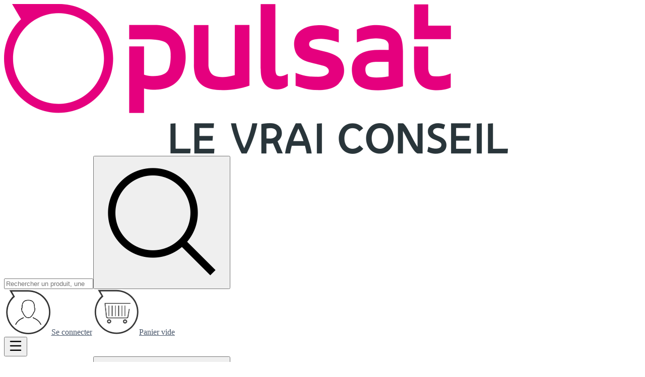

--- FILE ---
content_type: text/html;charset=utf-8
request_url: https://magasins.pulsat.fr/electromenager/fr/aire-sur-l-adour
body_size: 18729
content:
<!DOCTYPE html><html><head><meta charset="utf-8"><meta name="viewport" content="width=device-width, initial-scale=1"><title>Pulsat : le vrai conseil en image, son, multimedia et électroménager.</title><link rel="stylesheet" href="/_nuxt/entry.Bffkxcz1.css" crossorigin><link rel="modulepreload" as="script" crossorigin href="/_nuxt/JuJH1He_.js"><link rel="modulepreload" as="script" crossorigin href="/_nuxt/D2zmNTtH.js"><link rel="modulepreload" as="script" crossorigin href="/_nuxt/CFB5uINi.js"><link rel="modulepreload" as="script" crossorigin href="/_nuxt/CkT6vpDS.js"><link rel="modulepreload" as="script" crossorigin href="/_nuxt/DL4NXAmo.js"><link rel="preload" as="fetch" fetchpriority="low" crossorigin="anonymous" href="/_nuxt/builds/meta/1e59dbed-5b9e-4c52-a03a-bbd1c1de4a8e.json"><link rel="icon" type="image/png" href="/pulsatLogo.png"><link rel="shortcut icon" type="image/png" href="/pulsatLogo.png"><script type="module" src="/_nuxt/JuJH1He_.js" crossorigin></script><script id="unhead:payload" type="application/json">{"title":"Pulsat : le vrai conseil en image, son, multimedia et électroménager."}</script></head><body><div id="__nuxt"><div class="app mx-auto max-w-[1240px] shadow-[0_0_30px_5px_rgba(0,0,0,0.15)]"><header class="relative z-50 w-full border-b border-brand-border bg-white transition-all duration-300 xl:static"><div class="px-0 mx-auto max-w-[1200px] transition-all duration-300"><div class="flex items-center gap-4 px-4 py-4 xl:gap-6 xl:px-0"><a href="https://www.pulsat.fr/fr/" rel="noopener noreferrer" class="shrink-0" aria-label="Accueil"><img data-nuxt-img srcset="/_ipx/_/img/brand-logo.png 1x, /_ipx/_/img/brand-logo.png 2x" onerror="this.setAttribute(&#39;data-error&#39;, 1)" alt="PULSAT" class="object-contain h-[70px] w-[70px] xl:h-[100px] xl:w-[170px]" src="/_ipx/_/img/brand-logo.png"></a><form class="hidden max-w-2xl flex-1 xl:block"><div class="relative"><input value="" type="search" placeholder="Rechercher un produit, une marque..." aria-label="Rechercher" class="h-15 w-full rounded-lg border border-brand-border px-4 pr-12 text-sm transition-all focus:border-brand-primary focus:outline-none focus:ring-2 focus:ring-brand-primary"><button type="submit" class="absolute right-2 top-1/2 flex h-8 w-8 -translate-y-1/2 items-center justify-center" aria-label="Rechercher"><img data-nuxt-img srcset="/_ipx/_/img/search.png 1x, /_ipx/_/img/search.png 2x" onerror="this.setAttribute(&#39;data-error&#39;, 1)" alt="Search" class="h-7 w-8 object-contain" src="/_ipx/_/img/search.png"></button></div></form><div class="ml-auto flex items-center gap-6 xl:ml-0 xl:gap-6"><a href="https://www.pulsat.fr/fr/connexion" rel="noopener noreferrer" class="flex flex-col items-center text-brand-muted transition-colors hover:text-brand-primary" aria-label="Se connecter"><img data-nuxt-img srcset="/_ipx/_/img/user.png 1x, /_ipx/_/img/user.png 2x" onerror="this.setAttribute(&#39;data-error&#39;, 1)" alt="User" class="h-[45px] w-[45px] object-contain transition-transform" src="/_ipx/_/img/user.png"><span class="mt-1 hidden text-sm font-medium text-[#333] xl:block">Se connecter</span></a><a href="https://www.pulsat.fr/fr/panier/index" rel="noopener noreferrer" class="flex flex-col items-center text-brand-muted transition-colors hover:text-brand-primary" aria-label="Panier"><img data-nuxt-img srcset="/_ipx/_/img/panier.png 1x, /_ipx/_/img/panier.png 2x" onerror="this.setAttribute(&#39;data-error&#39;, 1)" alt="Panier" class="h-[45px] w-[45px] object-contain transition-transform" src="/_ipx/_/img/panier.png"><span class="mt-1 hidden text-sm font-medium text-[#333] xl:block">Panier vide</span></a></div></div><div class="border-t border-brand-border px-4 py-3 xl:hidden"><div class="flex items-center gap-2"><button class="shrink-0 p-2" aria-label="Menu"><svg xmlns="http://www.w3.org/2000/svg" width="30" height="30" viewBox="0 0 24 24" fill="none" stroke="currentColor" stroke-width="2" stroke-linecap="round" stroke-linejoin="round" class="lucide lucide-menu-icon lucide-menu"><path d="M4 5h16"></path><path d="M4 12h16"></path><path d="M4 19h16"></path></svg></button><form class="flex-1"><div class="relative"><input value="" type="search" placeholder="Rechercher..." aria-label="Rechercher" class="h-12 w-full rounded-lg border border-brand-border px-4 pr-12 text-sm focus:outline-none focus:ring-2 focus:ring-brand-primary"><button type="submit" class="absolute right-2 top-1/2 flex h-8 w-8 -translate-y-1/2 items-center justify-center" aria-label="Rechercher"><img data-nuxt-img srcset="/_ipx/_/img/search.png 1x, /_ipx/_/img/search.png 2x" onerror="this.setAttribute(&#39;data-error&#39;, 1)" alt="Rechercher" class="h-7 w-8 object-contain" src="/_ipx/_/img/search.png"></button></div></form></div></div><div tabindex="0" role="dialog" aria-modal="true" aria-label="Menu principal" class="max-h-0 opacity-0 -translate-y-2 transition-[max-height,opacity,transform] duration-400 ease-[cubic-bezier(0.25,0.8,0.25,1)] will-change-[max-height,opacity,transform] w-full overflow-hidden bg-white xl:hidden"><div class="px-4 py-2"><ul class="space-y-2 divide-y divide-[#aeb0b3]"><!--[--><li><a href="https://www.pulsat.fr/fr/c/gros-electromenager" rel="noopener noreferrer" class="block px-3 py-2 text-lg font-bold text-brand-text">Gros électroménager</a></li><li><a href="https://www.pulsat.fr/fr/c/cuisine-et-preparation" rel="noopener noreferrer" class="block px-3 py-2 text-lg font-bold text-brand-text">Cuisine et préparation</a></li><li><a href="https://www.pulsat.fr/fr/c/maison-entretien" rel="noopener noreferrer" class="block px-3 py-2 text-lg font-bold text-brand-text">Maison &amp; entretien</a></li><li><a href="https://www.pulsat.fr/fr/c/beaute-sante-bien-etre" rel="noopener noreferrer" class="block px-3 py-2 text-lg font-bold text-brand-text"> Beauté - santé - bien-être</a></li><li><a href="https://www.pulsat.fr/fr/c/image-son" rel="noopener noreferrer" class="block px-3 py-2 text-lg font-bold text-brand-text">Image &amp; son</a></li><li><a href="https://www.pulsat.fr/fr/c/informatique-auto" rel="noopener noreferrer" class="block px-3 py-2 text-lg font-bold text-brand-text">Informatique &amp; auto</a></li><li><a href="https://www.pulsat.fr/fr/c/telephonie-objet-connecte" rel="noopener noreferrer" class="block px-3 py-2 text-lg font-bold text-brand-text">Téléphonie &amp; objet connecté</a></li><li><a href="https://www.pulsat.fr/fr/c/photo-camera" rel="noopener noreferrer" class="block px-3 py-2 text-lg font-bold text-brand-text">Photo &amp; caméra</a></li><li><a href="https://www.pulsat.fr/fr/c/bons-plans" rel="noopener noreferrer" class="block px-3 py-2 text-lg font-bold text-brand-text">Bons plans</a></li><li><a href="https://www.pulsat.fr/fr/p/cuisine-equipee" rel="noopener noreferrer" class="block px-3 py-2 text-lg font-bold text-brand-text">Cuisine équipée</a></li><li><a href="https://www.pulsat.fr/fr/p/literie" rel="noopener noreferrer" class="block px-3 py-2 text-lg font-bold text-brand-text">Literie</a></li><!--]--></ul></div></div><nav class="hidden border-t border-brand-border bg-white xl:block" role="navigation" aria-label="Navigation principale"><div class="mx-auto max-w-[1200px]"><ul class="flex w-full flex-nowrap"><!--[--><li class="first:border-l-0 border-l border-brand-border flex flex-1"><a href="https://www.pulsat.fr/fr/c/gros-electromenager" rel="noopener noreferrer" class="flex items-center justify-center px-4 py-3 font-bold text-sm box-border text-brand-text transition-colors hover:text-brand-primary" aria-label="Gros électroménager">Gros électroménager</a></li><li class="first:border-l-0 border-l border-brand-border flex flex-1"><a href="https://www.pulsat.fr/fr/c/cuisine-et-preparation" rel="noopener noreferrer" class="flex items-center justify-center px-4 py-3 font-bold text-sm box-border text-brand-text transition-colors hover:text-brand-primary" aria-label="Cuisine et préparation">Cuisine et préparation</a></li><li class="first:border-l-0 border-l border-brand-border flex flex-1"><a href="https://www.pulsat.fr/fr/c/maison-entretien" rel="noopener noreferrer" class="flex items-center justify-center px-4 py-3 font-bold text-sm box-border text-brand-text transition-colors hover:text-brand-primary" aria-label="Maison &amp; entretien">Maison &amp; entretien</a></li><li class="first:border-l-0 border-l border-brand-border flex flex-1"><a href="https://www.pulsat.fr/fr/c/beaute-sante-bien-etre" rel="noopener noreferrer" class="flex items-center justify-center px-4 py-3 font-bold text-sm box-border text-brand-text transition-colors hover:text-brand-primary" aria-label=" Beauté - santé - bien-être"> Beauté - santé - bien-être</a></li><li class="first:border-l-0 border-l border-brand-border flex flex-1"><a href="https://www.pulsat.fr/fr/c/image-son" rel="noopener noreferrer" class="flex items-center justify-center px-4 py-3 font-bold text-sm box-border text-brand-text transition-colors hover:text-brand-primary" aria-label="Image &amp; son">Image &amp; son</a></li><li class="first:border-l-0 border-l border-brand-border flex flex-1"><a href="https://www.pulsat.fr/fr/c/informatique-auto" rel="noopener noreferrer" class="flex items-center justify-center px-4 py-3 font-bold text-sm box-border text-brand-text transition-colors hover:text-brand-primary" aria-label="Informatique &amp; auto">Informatique &amp; auto</a></li><li class="first:border-l-0 border-l border-brand-border flex flex-1"><a href="https://www.pulsat.fr/fr/c/telephonie-objet-connecte" rel="noopener noreferrer" class="flex items-center justify-center px-4 py-3 font-bold text-sm box-border text-brand-text transition-colors hover:text-brand-primary" aria-label="Téléphonie &amp; objet connecté">Téléphonie &amp; objet connecté</a></li><li class="first:border-l-0 border-l border-brand-border flex flex-1"><a href="https://www.pulsat.fr/fr/c/photo-camera" rel="noopener noreferrer" class="flex items-center justify-center px-4 py-3 font-bold text-sm box-border text-brand-text transition-colors hover:text-brand-primary" aria-label="Photo &amp; caméra">Photo &amp; caméra</a></li><li class="first:border-l-0 border-l border-brand-border flex flex-1"><a href="https://www.pulsat.fr/fr/c/bons-plans" rel="noopener noreferrer" class="flex items-center justify-center px-4 py-3 font-bold text-sm box-border text-brand-text transition-colors hover:text-brand-primary" aria-label="Bons plans">Bons plans</a></li><li class="first:border-l-0 border-l border-brand-border flex flex-1"><a href="https://www.pulsat.fr/fr/p/cuisine-equipee" rel="noopener noreferrer" class="flex items-center justify-center px-4 py-3 font-bold text-sm box-border text-brand-text transition-colors hover:text-brand-primary" aria-label="Cuisine équipée">Cuisine équipée</a></li><li class="first:border-l-0 border-l border-brand-border flex flex-1"><a href="https://www.pulsat.fr/fr/p/literie" rel="noopener noreferrer" class="flex items-center justify-center px-4 py-3 font-bold text-sm box-border text-brand-text transition-colors hover:text-brand-primary" aria-label="Literie">Literie</a></li><!--]--></ul></div></nav></div></header><main><!--[--><section class="max-w-[1200px] mx-auto px-4 md:px-6 py-8"><div class="text-center py-16"><h1 class="text-2xl md:text-3xl font-bold text-brand-primary"> Chemin introuvable </h1><p class="mt-3 text-brand-muted"> Aucun itinéraire configuré pour: <code class="bg-brand-muted px-1.5 py-0.5 rounded">/electromenager/fr/aire-sur-l-adour</code></p><a href="/fr" class="mt-6 inline-flex items-center justify-center rounded-md bg-brand-primary px-5 py-2 text-white hover:opacity-90" aria-label="Voir les routes en France">Voir les routes en France</a></div></section><!--]--></main><!--[--><footer class="bg-brand-muted m-4 mb-0"><div class="max-w-[1200px] mx-auto px-4 md:px-6 py-10"><div class="grid grid-cols-1 sm:grid-cols-2 lg:grid-cols-4 gap-8 lg:gap-10 justify-items-center lg:justify-items-start"><div class="space-y-4 text-center md:text-left"><div><h3 class="text-sm md:text-base font-bold text-brand-text"> BESOIN D&#39;AIDE ? </h3><img data-nuxt-img srcset="/_ipx/_/img/telephone-service.jpg 1x, /_ipx/_/img/telephone-service.jpg 2x" onerror="this.setAttribute(&#39;data-error&#39;, 1)" alt="Service et appel payants: 0,15€/min + prix appel" class="w-[220px] h-[60px] md:w-[260px] md:h-[72px] object-contain mx-auto md:mx-0" loading="lazy" decoding="async" src="/_ipx/_/img/telephone-service.jpg"></div><div><h3 class="text-sm md:text-base font-bold text-brand-text"> SUIVEZ-NOUS ! </h3><div class="mt-3 flex items-center justify-center md:justify-start gap-3"><!--[--><a href="https://web.facebook.com/pulsat/?_rdc=1&amp;_rdr#" rel="noopener noreferrer" target="_blank" aria-label="Facebook" class="inline-flex h-10 w-10 items-center justify-center border-brand-border hover:bg-brand-muted"><img data-nuxt-img srcset="/_ipx/_/img/facebook.png 1x, /_ipx/_/img/facebook.png 2x" onerror="this.setAttribute(&#39;data-error&#39;, 1)" alt="Facebook" class="h-7 w-7 object-contain" src="/_ipx/_/img/facebook.png"></a><a href="https://www.instagram.com/pulsat_officiel/" rel="noopener noreferrer" target="_blank" aria-label="Instagram" class="inline-flex h-10 w-10 items-center justify-center border-brand-border hover:bg-brand-muted"><img data-nuxt-img srcset="/_ipx/_/img/instagram.png 1x, /_ipx/_/img/instagram.png 2x" onerror="this.setAttribute(&#39;data-error&#39;, 1)" alt="Instagram" class="h-7 w-7 object-contain" src="/_ipx/_/img/instagram.png"></a><a href="https://www.linkedin.com/company/pulsat/?viewAsMember=true" rel="noopener noreferrer" target="_blank" aria-label="LinkedIn" class="inline-flex h-10 w-10 items-center justify-center border-brand-border hover:bg-brand-muted"><img data-nuxt-img srcset="/_ipx/_/img/linkedin.png 1x, /_ipx/_/img/linkedin.png 2x" onerror="this.setAttribute(&#39;data-error&#39;, 1)" alt="LinkedIn" class="h-7 w-7 object-contain" src="/_ipx/_/img/linkedin.png"></a><!--]--></div></div></div><div class="text-center md:text-left"><h3 class="text-sm md:text-base font-bold text-brand-text"> Les services Pulsat </h3><ul class="mt-3 space-y-2 text-sm text-brand-text"><!--[--><li><a href="https://www.pulsat.fr/fr/p/sav" rel="noopener" target="_blank" class="hover:underline">SAV</a></li><li><a href="https://www.pulsat.fr/fr/p/livraison" rel="noopener" target="_blank" class="hover:underline">Livraison et Installation</a></li><li><a href="https://www.pulsat.fr/fr/p/financement" rel="noopener" target="_blank" class="hover:underline">Financement</a></li><li><a href="https://www.pulsat.fr/fr/p/garantie" rel="noopener" target="_blank" class="hover:underline">Garantie</a></li><li><a href="https://www.pulsat.fr/fr/p/tous-nos-services" rel="noopener" target="_blank" class="hover:underline">Tous nos services</a></li><li><a href="https://www.pulsat.fr/fr/p/recyclage" rel="noopener" target="_blank" class="hover:underline">Recyclage</a></li><li><a href="https://www.pulsat.fr/fr/p/assistance" rel="noopener" target="_blank" class="hover:underline">Assistance et conseils</a></li><li><a href="https://www.pulsat.fr/fr/p/cuisine-equipee" rel="noopener" target="_blank" class="hover:underline">Cuisine équipée</a></li><li><a href="https://www.pulsat.fr/fr/p/literie" rel="noopener" target="_blank" class="hover:underline">Literie</a></li><li><a href="https://www.pulsat.fr/fr/nous-contacter" rel="noopener" target="_blank" class="hover:underline">Nous contacter</a></li><li><a href="https://www.pulsat.fr/fr/connexion" rel="noopener" target="_blank" class="hover:underline">Mon compte</a></li><!--]--></ul></div><div class="text-center md:text-left"><h3 class="text-sm md:text-base font-bold text-brand-text"> À PROPOS </h3><ul class="mt-3 space-y-2 text-sm text-brand-text"><!--[--><li><a href="https://www.pulsat.fr/fr/p/conditions-generales-de-vente" rel="noopener" target="_blank" class="hover:underline">CGV</a></li><li><a href="https://www.pulsat.fr/fr/p/mentions-legales" rel="noopener" target="_blank" class="hover:underline">Mentions légales</a></li><li><a href="https://www.pulsat.fr/fr/p/donnees-personnelles" rel="noopener" target="_blank" class="hover:underline">Données personnelles</a></li><li><a href="https://www.pulsat.fr/fr/p/devenir-adherent" rel="noopener" target="_blank" class="hover:underline">Devenir adhérent</a></li><li><a href="https://www.pulsat.fr/fr/p/n1-des-enseignes" rel="noopener" target="_blank" class="hover:underline">Lauréat des enseignes de proximité</a></li><!--]--></ul></div><div class="text-center md:text-left"><h3 class="text-sm md:text-base font-bold text-brand-text"> En savoir plus </h3><ul class="mt-3 space-y-2 text-sm text-brand-text"><!--[--><li><a href="https://www.pulsat.fr/fr/p/indice-de-reparabilite" rel="noopener" target="_blank" class="hover:underline">Indice de réparabilité</a></li><li><a href="https://www.pulsat.fr/fr/p/extranet-pulsat" rel="noopener" target="_blank" class="hover:underline">Accès extranet Pulsat</a></li><li><a href="https://www.pulsat.fr/fr/p/newsletter" rel="noopener" target="_blank" class="hover:underline">S&#39;abonner à la newsletter</a></li><li><a href="https://www.pulsat.fr/fr/p/jeu-concours-2023" rel="noopener" target="_blank" class="hover:underline">Jeux concours</a></li><li><a href="https://www.pulsat.fr/fr/p/e-reservation" rel="noopener" target="_blank" class="hover:underline">E-réservation</a></li><!--]--></ul></div></div></div></footer><div class="border-t border-brand-border bg-gray-900 m-4 mb-0 mt-0"><div class="max-w-[1200px] mx-auto px-4 md:px-6 py-3 text-xs text-white flex flex-col md:flex-row items-center justify-between gap-3 md:gap-0"><div class="flex flex-wrap items-center gap-3 md:gap-6 justify-center md:justify-start"><a href="/gdpr/protection" class="hover:underline">Protection des données</a><a href="#" class="hover:underline">Gérer les cookies</a><a href="/plan-du-site" class="hover:underline">Plan du site</a></div><div class="text-center md:text-left"><a href="https://cosmic-data.io/?lang=fr" target="_blank" rel="noopener" class="hover:underline">Créé par Cosmic Data</a></div></div></div><!--]--></div></div><div id="teleports"></div><script type="application/json" data-nuxt-data="nuxt-app" data-ssr="true" id="__NUXT_DATA__">[["ShallowReactive",1],{"data":2,"state":4,"once":6,"_errors":7,"serverRendered":9,"path":10},["ShallowReactive",3],{},["Reactive",5],{},["Set"],["ShallowReactive",8],{},true,"/electromenager/fr/aire-sur-l-adour"]</script><script>window.__NUXT__={};window.__NUXT__.config={public:{cosmicBaseUrl:"https://api.cosmic-data.io/api","nuxt-scripts":{version:"",defaultScriptOptions:{trigger:"onNuxtReady"}}},app:{baseURL:"/",buildId:"1e59dbed-5b9e-4c52-a03a-bbd1c1de4a8e",buildAssetsDir:"/_nuxt/",cdnURL:""}}</script></body></html>

--- FILE ---
content_type: text/javascript; charset=utf-8
request_url: https://magasins.pulsat.fr/_nuxt/D2zmNTtH.js
body_size: 2440
content:
import{e as _,u as y,z as g,x as p,c as n,j as r,a as s,k as v,t as l,b as d,d as u,F as w,p as k,w as x,_ as C,o as a}from"./JuJH1He_.js";import{r as N}from"./CFB5uINi.js";import{A as R}from"./CkT6vpDS.js";import{C as V}from"./DL4NXAmo.js";const j={class:"max-w-[1200px] mx-auto px-4 md:px-6 py-8"},B={key:0,class:"space-y-6"},F={class:"border-b border-brand-border pb-4 flex items-center justify-between"},z={class:"text-2xl md:text-3xl font-bold text-brand-text"},A={key:0,class:"space-y-3"},L={class:"grid grid-cols-1 sm:grid-cols-2 lg:grid-cols-3 gap-4",role:"list"},T={class:"font-medium truncate"},D={key:1,class:"text-center py-16"},E={class:"mt-3 text-brand-muted"},P={class:"bg-brand-muted px-1.5 py-0.5 rounded"},I=_({__name:"[...slug]",setup(S){const f=y(),h=g(),c=p(()=>h.path);function b(m,e){for(const o of m){if(o.path===e)return o;if(o.children?.length){const t=b(o.children,e);if(t)return t}}return null}const i=p(()=>b(N,c.value));return(m,e)=>{const o=C;return a(),n("section",j,[r(i)?(a(),n("div",B,[s("header",F,[s("h1",z,l(r(i).label),1),s("button",{type:"button",class:"inline-flex items-center gap-2 rounded-md border border-brand-border px-3 py-2 text-sm text-brand-text hover:bg-brand-muted focus-visible:outline-none focus-visible:ring-2 focus-visible:ring-brand-primary","aria-label":"Revenir en arrière",onClick:e[0]||(e[0]=t=>r(f).back())},[d(r(R),{size:16,"aria-hidden":"true"}),e[1]||(e[1]=u(" Retour ",-1))])]),r(i).children?.length?(a(),n("div",A,[s("ul",L,[(a(!0),n(w,null,k(r(i).children,t=>(a(),n("li",{key:t.path,class:"rounded-xl border border-brand-border bg-white p-4 shadow-sm hover:shadow-md transition-shadow",role:"listitem"},[d(o,{to:t.path,class:"flex items-center justify-between text-brand-text hover:text-brand-primary focus-visible:outline-none focus-visible:ring-2 focus-visible:ring-brand-primary rounded-md","aria-label":t.label},{default:x(()=>[s("span",T,l(t.label),1),d(r(V),{size:18,class:"text-brand-primary","aria-hidden":"true"})]),_:2},1032,["to","aria-label"])]))),128))])])):v("",!0)])):(a(),n("div",D,[e[4]||(e[4]=s("h1",{class:"text-2xl md:text-3xl font-bold text-brand-primary"}," Chemin introuvable ",-1)),s("p",E,[e[2]||(e[2]=u(" Aucun itinéraire configuré pour: ",-1)),s("code",P,l(r(c)),1)]),d(o,{to:"/fr",class:"mt-6 inline-flex items-center justify-center rounded-md bg-brand-primary px-5 py-2 text-white hover:opacity-90","aria-label":"Voir les routes en France"},{default:x(()=>[...e[3]||(e[3]=[u("Voir les routes en France",-1)])]),_:1})]))])}}});export{I as default};


--- FILE ---
content_type: text/javascript; charset=utf-8
request_url: https://magasins.pulsat.fr/_nuxt/JuJH1He_.js
body_size: 222484
content:
const __vite__mapDeps=(i,m=__vite__mapDeps,d=(m.f||(m.f=["./C8q7ZlGN.js","./D1A3xjW8.js","./CrbsyqHW.js","./C7FOzNEp.js","./D2zmNTtH.js","./CFB5uINi.js","./CkT6vpDS.js","./DL4NXAmo.js","./D7o9RxUB.js","./DeXfbRVK.js","./smHW-H8J.js","./_storeId_-_storeSlug_.s0zy7Ys_.css","./Daz4Zvu0.js","./DJ32HikH.js","./error-404.BLrjNXsr.css","./SmIVgcF9.js","./error-500.DLkAwcfL.css"])))=>i.map(i=>d[i]);
(function(){const t=document.createElement("link").relList;if(t&&t.supports&&t.supports("modulepreload"))return;for(const s of document.querySelectorAll('link[rel="modulepreload"]'))r(s);new MutationObserver(s=>{for(const o of s)if(o.type==="childList")for(const i of o.addedNodes)i.tagName==="LINK"&&i.rel==="modulepreload"&&r(i)}).observe(document,{childList:!0,subtree:!0});function n(s){const o={};return s.integrity&&(o.integrity=s.integrity),s.referrerPolicy&&(o.referrerPolicy=s.referrerPolicy),s.crossOrigin==="use-credentials"?o.credentials="include":s.crossOrigin==="anonymous"?o.credentials="omit":o.credentials="same-origin",o}function r(s){if(s.ep)return;s.ep=!0;const o=n(s);fetch(s.href,o)}})();function jo(e){const t=Object.create(null);for(const n of e.split(","))t[n]=1;return n=>n in t}const ie={},xn=[],mt=()=>{},da=()=>!1,gr=e=>e.charCodeAt(0)===111&&e.charCodeAt(1)===110&&(e.charCodeAt(2)>122||e.charCodeAt(2)<97),Ho=e=>e.startsWith("onUpdate:"),Re=Object.assign,Fo=(e,t)=>{const n=e.indexOf(t);n>-1&&e.splice(n,1)},ef=Object.prototype.hasOwnProperty,ae=(e,t)=>ef.call(e,t),K=Array.isArray,En=e=>Fn(e)==="[object Map]",as=e=>Fn(e)==="[object Set]",bi=e=>Fn(e)==="[object Date]",tf=e=>Fn(e)==="[object RegExp]",Q=e=>typeof e=="function",ye=e=>typeof e=="string",it=e=>typeof e=="symbol",ue=e=>e!==null&&typeof e=="object",Do=e=>(ue(e)||Q(e))&&Q(e.then)&&Q(e.catch),ha=Object.prototype.toString,Fn=e=>ha.call(e),nf=e=>Fn(e).slice(8,-1),pa=e=>Fn(e)==="[object Object]",$o=e=>ye(e)&&e!=="NaN"&&e[0]!=="-"&&""+parseInt(e,10)===e,Sn=jo(",key,ref,ref_for,ref_key,onVnodeBeforeMount,onVnodeMounted,onVnodeBeforeUpdate,onVnodeUpdated,onVnodeBeforeUnmount,onVnodeUnmounted"),cs=e=>{const t=Object.create(null);return(n=>t[n]||(t[n]=e(n)))},rf=/-\w/g,Ye=cs(e=>e.replace(rf,t=>t.slice(1).toUpperCase())),sf=/\B([A-Z])/g,Wt=cs(e=>e.replace(sf,"-$1").toLowerCase()),us=cs(e=>e.charAt(0).toUpperCase()+e.slice(1)),ks=cs(e=>e?`on${us(e)}`:""),We=(e,t)=>!Object.is(e,t),Tn=(e,...t)=>{for(let n=0;n<e.length;n++)e[n](...t)},ga=(e,t,n,r=!1)=>{Object.defineProperty(e,t,{configurable:!0,enumerable:!1,writable:r,value:n})},Uo=e=>{const t=parseFloat(e);return isNaN(t)?e:t},ma=e=>{const t=ye(e)?Number(e):NaN;return isNaN(t)?e:t};let _i;const fs=()=>_i||(_i=typeof globalThis<"u"?globalThis:typeof self<"u"?self:typeof window<"u"?window:typeof global<"u"?global:{});function ds(e){if(K(e)){const t={};for(let n=0;n<e.length;n++){const r=e[n],s=ye(r)?cf(r):ds(r);if(s)for(const o in s)t[o]=s[o]}return t}else if(ye(e)||ue(e))return e}const of=/;(?![^(]*\))/g,lf=/:([^]+)/,af=/\/\*[^]*?\*\//g;function cf(e){const t={};return e.replace(af,"").split(of).forEach(n=>{if(n){const r=n.split(lf);r.length>1&&(t[r[0].trim()]=r[1].trim())}}),t}function tn(e){let t="";if(ye(e))t=e;else if(K(e))for(let n=0;n<e.length;n++){const r=tn(e[n]);r&&(t+=r+" ")}else if(ue(e))for(const n in e)e[n]&&(t+=n+" ");return t.trim()}function ya(e){if(!e)return null;let{class:t,style:n}=e;return t&&!ye(t)&&(e.class=tn(t)),n&&(e.style=ds(n)),e}const uf="itemscope,allowfullscreen,formnovalidate,ismap,nomodule,novalidate,readonly",ff=jo(uf);function ba(e){return!!e||e===""}function df(e,t){if(e.length!==t.length)return!1;let n=!0;for(let r=0;n&&r<e.length;r++)n=hs(e[r],t[r]);return n}function hs(e,t){if(e===t)return!0;let n=bi(e),r=bi(t);if(n||r)return n&&r?e.getTime()===t.getTime():!1;if(n=it(e),r=it(t),n||r)return e===t;if(n=K(e),r=K(t),n||r)return n&&r?df(e,t):!1;if(n=ue(e),r=ue(t),n||r){if(!n||!r)return!1;const s=Object.keys(e).length,o=Object.keys(t).length;if(s!==o)return!1;for(const i in e){const l=e.hasOwnProperty(i),a=t.hasOwnProperty(i);if(l&&!a||!l&&a||!hs(e[i],t[i]))return!1}}return String(e)===String(t)}function _a(e,t){return e.findIndex(n=>hs(n,t))}const va=e=>!!(e&&e.__v_isRef===!0),Cn=e=>ye(e)?e:e==null?"":K(e)||ue(e)&&(e.toString===ha||!Q(e.toString))?va(e)?Cn(e.value):JSON.stringify(e,wa,2):String(e),wa=(e,t)=>va(t)?wa(e,t.value):En(t)?{[`Map(${t.size})`]:[...t.entries()].reduce((n,[r,s],o)=>(n[Ps(r,o)+" =>"]=s,n),{})}:as(t)?{[`Set(${t.size})`]:[...t.values()].map(n=>Ps(n))}:it(t)?Ps(t):ue(t)&&!K(t)&&!pa(t)?String(t):t,Ps=(e,t="")=>{var n;return it(e)?`Symbol(${(n=e.description)!=null?n:t})`:e};let Me;class xa{constructor(t=!1){this.detached=t,this._active=!0,this._on=0,this.effects=[],this.cleanups=[],this._isPaused=!1,this.parent=Me,!t&&Me&&(this.index=(Me.scopes||(Me.scopes=[])).push(this)-1)}get active(){return this._active}pause(){if(this._active){this._isPaused=!0;let t,n;if(this.scopes)for(t=0,n=this.scopes.length;t<n;t++)this.scopes[t].pause();for(t=0,n=this.effects.length;t<n;t++)this.effects[t].pause()}}resume(){if(this._active&&this._isPaused){this._isPaused=!1;let t,n;if(this.scopes)for(t=0,n=this.scopes.length;t<n;t++)this.scopes[t].resume();for(t=0,n=this.effects.length;t<n;t++)this.effects[t].resume()}}run(t){if(this._active){const n=Me;try{return Me=this,t()}finally{Me=n}}}on(){++this._on===1&&(this.prevScope=Me,Me=this)}off(){this._on>0&&--this._on===0&&(Me=this.prevScope,this.prevScope=void 0)}stop(t){if(this._active){this._active=!1;let n,r;for(n=0,r=this.effects.length;n<r;n++)this.effects[n].stop();for(this.effects.length=0,n=0,r=this.cleanups.length;n<r;n++)this.cleanups[n]();if(this.cleanups.length=0,this.scopes){for(n=0,r=this.scopes.length;n<r;n++)this.scopes[n].stop(!0);this.scopes.length=0}if(!this.detached&&this.parent&&!t){const s=this.parent.scopes.pop();s&&s!==this&&(this.parent.scopes[this.index]=s,s.index=this.index)}this.parent=void 0}}}function hf(e){return new xa(e)}function Ea(){return Me}function rv(e,t=!1){Me&&Me.cleanups.push(e)}let pe;const Is=new WeakSet;class Sa{constructor(t){this.fn=t,this.deps=void 0,this.depsTail=void 0,this.flags=5,this.next=void 0,this.cleanup=void 0,this.scheduler=void 0,Me&&Me.active&&Me.effects.push(this)}pause(){this.flags|=64}resume(){this.flags&64&&(this.flags&=-65,Is.has(this)&&(Is.delete(this),this.trigger()))}notify(){this.flags&2&&!(this.flags&32)||this.flags&8||Ca(this)}run(){if(!(this.flags&1))return this.fn();this.flags|=2,vi(this),Ra(this);const t=pe,n=ot;pe=this,ot=!0;try{return this.fn()}finally{Aa(this),pe=t,ot=n,this.flags&=-3}}stop(){if(this.flags&1){for(let t=this.deps;t;t=t.nextDep)qo(t);this.deps=this.depsTail=void 0,vi(this),this.onStop&&this.onStop(),this.flags&=-2}}trigger(){this.flags&64?Is.add(this):this.scheduler?this.scheduler():this.runIfDirty()}runIfDirty(){Xs(this)&&this.run()}get dirty(){return Xs(this)}}let Ta=0,Zn,er;function Ca(e,t=!1){if(e.flags|=8,t){e.next=er,er=e;return}e.next=Zn,Zn=e}function Bo(){Ta++}function Vo(){if(--Ta>0)return;if(er){let t=er;for(er=void 0;t;){const n=t.next;t.next=void 0,t.flags&=-9,t=n}}let e;for(;Zn;){let t=Zn;for(Zn=void 0;t;){const n=t.next;if(t.next=void 0,t.flags&=-9,t.flags&1)try{t.trigger()}catch(r){e||(e=r)}t=n}}if(e)throw e}function Ra(e){for(let t=e.deps;t;t=t.nextDep)t.version=-1,t.prevActiveLink=t.dep.activeLink,t.dep.activeLink=t}function Aa(e){let t,n=e.depsTail,r=n;for(;r;){const s=r.prevDep;r.version===-1?(r===n&&(n=s),qo(r),pf(r)):t=r,r.dep.activeLink=r.prevActiveLink,r.prevActiveLink=void 0,r=s}e.deps=t,e.depsTail=n}function Xs(e){for(let t=e.deps;t;t=t.nextDep)if(t.dep.version!==t.version||t.dep.computed&&(ka(t.dep.computed)||t.dep.version!==t.version))return!0;return!!e._dirty}function ka(e){if(e.flags&4&&!(e.flags&16)||(e.flags&=-17,e.globalVersion===lr)||(e.globalVersion=lr,!e.isSSR&&e.flags&128&&(!e.deps&&!e._dirty||!Xs(e))))return;e.flags|=2;const t=e.dep,n=pe,r=ot;pe=e,ot=!0;try{Ra(e);const s=e.fn(e._value);(t.version===0||We(s,e._value))&&(e.flags|=128,e._value=s,t.version++)}catch(s){throw t.version++,s}finally{pe=n,ot=r,Aa(e),e.flags&=-3}}function qo(e,t=!1){const{dep:n,prevSub:r,nextSub:s}=e;if(r&&(r.nextSub=s,e.prevSub=void 0),s&&(s.prevSub=r,e.nextSub=void 0),n.subs===e&&(n.subs=r,!r&&n.computed)){n.computed.flags&=-5;for(let o=n.computed.deps;o;o=o.nextDep)qo(o,!0)}!t&&!--n.sc&&n.map&&n.map.delete(n.key)}function pf(e){const{prevDep:t,nextDep:n}=e;t&&(t.nextDep=n,e.prevDep=void 0),n&&(n.prevDep=t,e.nextDep=void 0)}let ot=!0;const Pa=[];function Rt(){Pa.push(ot),ot=!1}function At(){const e=Pa.pop();ot=e===void 0?!0:e}function vi(e){const{cleanup:t}=e;if(e.cleanup=void 0,t){const n=pe;pe=void 0;try{t()}finally{pe=n}}}let lr=0;class gf{constructor(t,n){this.sub=t,this.dep=n,this.version=n.version,this.nextDep=this.prevDep=this.nextSub=this.prevSub=this.prevActiveLink=void 0}}class ps{constructor(t){this.computed=t,this.version=0,this.activeLink=void 0,this.subs=void 0,this.map=void 0,this.key=void 0,this.sc=0,this.__v_skip=!0}track(t){if(!pe||!ot||pe===this.computed)return;let n=this.activeLink;if(n===void 0||n.sub!==pe)n=this.activeLink=new gf(pe,this),pe.deps?(n.prevDep=pe.depsTail,pe.depsTail.nextDep=n,pe.depsTail=n):pe.deps=pe.depsTail=n,Ia(n);else if(n.version===-1&&(n.version=this.version,n.nextDep)){const r=n.nextDep;r.prevDep=n.prevDep,n.prevDep&&(n.prevDep.nextDep=r),n.prevDep=pe.depsTail,n.nextDep=void 0,pe.depsTail.nextDep=n,pe.depsTail=n,pe.deps===n&&(pe.deps=r)}return n}trigger(t){this.version++,lr++,this.notify(t)}notify(t){Bo();try{for(let n=this.subs;n;n=n.prevSub)n.sub.notify()&&n.sub.dep.notify()}finally{Vo()}}}function Ia(e){if(e.dep.sc++,e.sub.flags&4){const t=e.dep.computed;if(t&&!e.dep.subs){t.flags|=20;for(let r=t.deps;r;r=r.nextDep)Ia(r)}const n=e.dep.subs;n!==e&&(e.prevSub=n,n&&(n.nextSub=e)),e.dep.subs=e}}const $r=new WeakMap,nn=Symbol(""),Zs=Symbol(""),ar=Symbol("");function Ne(e,t,n){if(ot&&pe){let r=$r.get(e);r||$r.set(e,r=new Map);let s=r.get(n);s||(r.set(n,s=new ps),s.map=r,s.key=n),s.track()}}function Tt(e,t,n,r,s,o){const i=$r.get(e);if(!i){lr++;return}const l=a=>{a&&a.trigger()};if(Bo(),t==="clear")i.forEach(l);else{const a=K(e),u=a&&$o(n);if(a&&n==="length"){const c=Number(r);i.forEach((f,h)=>{(h==="length"||h===ar||!it(h)&&h>=c)&&l(f)})}else switch((n!==void 0||i.has(void 0))&&l(i.get(n)),u&&l(i.get(ar)),t){case"add":a?u&&l(i.get("length")):(l(i.get(nn)),En(e)&&l(i.get(Zs)));break;case"delete":a||(l(i.get(nn)),En(e)&&l(i.get(Zs)));break;case"set":En(e)&&l(i.get(nn));break}}Vo()}function mf(e,t){const n=$r.get(e);return n&&n.get(t)}function mn(e){const t=oe(e);return t===e?t:(Ne(t,"iterate",ar),tt(e)?t:t.map(ke))}function gs(e){return Ne(e=oe(e),"iterate",ar),e}const yf={__proto__:null,[Symbol.iterator](){return Os(this,Symbol.iterator,ke)},concat(...e){return mn(this).concat(...e.map(t=>K(t)?mn(t):t))},entries(){return Os(this,"entries",e=>(e[1]=ke(e[1]),e))},every(e,t){return _t(this,"every",e,t,void 0,arguments)},filter(e,t){return _t(this,"filter",e,t,n=>n.map(ke),arguments)},find(e,t){return _t(this,"find",e,t,ke,arguments)},findIndex(e,t){return _t(this,"findIndex",e,t,void 0,arguments)},findLast(e,t){return _t(this,"findLast",e,t,ke,arguments)},findLastIndex(e,t){return _t(this,"findLastIndex",e,t,void 0,arguments)},forEach(e,t){return _t(this,"forEach",e,t,void 0,arguments)},includes(...e){return Ms(this,"includes",e)},indexOf(...e){return Ms(this,"indexOf",e)},join(e){return mn(this).join(e)},lastIndexOf(...e){return Ms(this,"lastIndexOf",e)},map(e,t){return _t(this,"map",e,t,void 0,arguments)},pop(){return qn(this,"pop")},push(...e){return qn(this,"push",e)},reduce(e,...t){return wi(this,"reduce",e,t)},reduceRight(e,...t){return wi(this,"reduceRight",e,t)},shift(){return qn(this,"shift")},some(e,t){return _t(this,"some",e,t,void 0,arguments)},splice(...e){return qn(this,"splice",e)},toReversed(){return mn(this).toReversed()},toSorted(e){return mn(this).toSorted(e)},toSpliced(...e){return mn(this).toSpliced(...e)},unshift(...e){return qn(this,"unshift",e)},values(){return Os(this,"values",ke)}};function Os(e,t,n){const r=gs(e),s=r[t]();return r!==e&&!tt(e)&&(s._next=s.next,s.next=()=>{const o=s._next();return o.done||(o.value=n(o.value)),o}),s}const bf=Array.prototype;function _t(e,t,n,r,s,o){const i=gs(e),l=i!==e&&!tt(e),a=i[t];if(a!==bf[t]){const f=a.apply(e,o);return l?ke(f):f}let u=n;i!==e&&(l?u=function(f,h){return n.call(this,ke(f),h,e)}:n.length>2&&(u=function(f,h){return n.call(this,f,h,e)}));const c=a.call(i,u,r);return l&&s?s(c):c}function wi(e,t,n,r){const s=gs(e);let o=n;return s!==e&&(tt(e)?n.length>3&&(o=function(i,l,a){return n.call(this,i,l,a,e)}):o=function(i,l,a){return n.call(this,i,ke(l),a,e)}),s[t](o,...r)}function Ms(e,t,n){const r=oe(e);Ne(r,"iterate",ar);const s=r[t](...n);return(s===-1||s===!1)&&Go(n[0])?(n[0]=oe(n[0]),r[t](...n)):s}function qn(e,t,n=[]){Rt(),Bo();const r=oe(e)[t].apply(e,n);return Vo(),At(),r}const _f=jo("__proto__,__v_isRef,__isVue"),Oa=new Set(Object.getOwnPropertyNames(Symbol).filter(e=>e!=="arguments"&&e!=="caller").map(e=>Symbol[e]).filter(it));function vf(e){it(e)||(e=String(e));const t=oe(this);return Ne(t,"has",e),t.hasOwnProperty(e)}class Ma{constructor(t=!1,n=!1){this._isReadonly=t,this._isShallow=n}get(t,n,r){if(n==="__v_skip")return t.__v_skip;const s=this._isReadonly,o=this._isShallow;if(n==="__v_isReactive")return!s;if(n==="__v_isReadonly")return s;if(n==="__v_isShallow")return o;if(n==="__v_raw")return r===(s?o?Pf:Ha:o?ja:La).get(t)||Object.getPrototypeOf(t)===Object.getPrototypeOf(r)?t:void 0;const i=K(t);if(!s){let a;if(i&&(a=yf[n]))return a;if(n==="hasOwnProperty")return vf}const l=Reflect.get(t,n,Ee(t)?t:r);if((it(n)?Oa.has(n):_f(n))||(s||Ne(t,"get",n),o))return l;if(Ee(l)){const a=i&&$o(n)?l:l.value;return s&&ue(a)?to(a):a}return ue(l)?s?to(l):Ot(l):l}}class Na extends Ma{constructor(t=!1){super(!1,t)}set(t,n,r,s){let o=t[n];if(!this._isShallow){const a=kt(o);if(!tt(r)&&!kt(r)&&(o=oe(o),r=oe(r)),!K(t)&&Ee(o)&&!Ee(r))return a||(o.value=r),!0}const i=K(t)&&$o(n)?Number(n)<t.length:ae(t,n),l=Reflect.set(t,n,r,Ee(t)?t:s);return t===oe(s)&&(i?We(r,o)&&Tt(t,"set",n,r):Tt(t,"add",n,r)),l}deleteProperty(t,n){const r=ae(t,n);t[n];const s=Reflect.deleteProperty(t,n);return s&&r&&Tt(t,"delete",n,void 0),s}has(t,n){const r=Reflect.has(t,n);return(!it(n)||!Oa.has(n))&&Ne(t,"has",n),r}ownKeys(t){return Ne(t,"iterate",K(t)?"length":nn),Reflect.ownKeys(t)}}class wf extends Ma{constructor(t=!1){super(!0,t)}set(t,n){return!0}deleteProperty(t,n){return!0}}const xf=new Na,Ef=new wf,Sf=new Na(!0);const eo=e=>e,vr=e=>Reflect.getPrototypeOf(e);function Tf(e,t,n){return function(...r){const s=this.__v_raw,o=oe(s),i=En(o),l=e==="entries"||e===Symbol.iterator&&i,a=e==="keys"&&i,u=s[e](...r),c=n?eo:t?Ur:ke;return!t&&Ne(o,"iterate",a?Zs:nn),{next(){const{value:f,done:h}=u.next();return h?{value:f,done:h}:{value:l?[c(f[0]),c(f[1])]:c(f),done:h}},[Symbol.iterator](){return this}}}}function wr(e){return function(...t){return e==="delete"?!1:e==="clear"?void 0:this}}function Cf(e,t){const n={get(s){const o=this.__v_raw,i=oe(o),l=oe(s);e||(We(s,l)&&Ne(i,"get",s),Ne(i,"get",l));const{has:a}=vr(i),u=t?eo:e?Ur:ke;if(a.call(i,s))return u(o.get(s));if(a.call(i,l))return u(o.get(l));o!==i&&o.get(s)},get size(){const s=this.__v_raw;return!e&&Ne(oe(s),"iterate",nn),s.size},has(s){const o=this.__v_raw,i=oe(o),l=oe(s);return e||(We(s,l)&&Ne(i,"has",s),Ne(i,"has",l)),s===l?o.has(s):o.has(s)||o.has(l)},forEach(s,o){const i=this,l=i.__v_raw,a=oe(l),u=t?eo:e?Ur:ke;return!e&&Ne(a,"iterate",nn),l.forEach((c,f)=>s.call(o,u(c),u(f),i))}};return Re(n,e?{add:wr("add"),set:wr("set"),delete:wr("delete"),clear:wr("clear")}:{add(s){!t&&!tt(s)&&!kt(s)&&(s=oe(s));const o=oe(this);return vr(o).has.call(o,s)||(o.add(s),Tt(o,"add",s,s)),this},set(s,o){!t&&!tt(o)&&!kt(o)&&(o=oe(o));const i=oe(this),{has:l,get:a}=vr(i);let u=l.call(i,s);u||(s=oe(s),u=l.call(i,s));const c=a.call(i,s);return i.set(s,o),u?We(o,c)&&Tt(i,"set",s,o):Tt(i,"add",s,o),this},delete(s){const o=oe(this),{has:i,get:l}=vr(o);let a=i.call(o,s);a||(s=oe(s),a=i.call(o,s)),l&&l.call(o,s);const u=o.delete(s);return a&&Tt(o,"delete",s,void 0),u},clear(){const s=oe(this),o=s.size!==0,i=s.clear();return o&&Tt(s,"clear",void 0,void 0),i}}),["keys","values","entries",Symbol.iterator].forEach(s=>{n[s]=Tf(s,e,t)}),n}function Wo(e,t){const n=Cf(e,t);return(r,s,o)=>s==="__v_isReactive"?!e:s==="__v_isReadonly"?e:s==="__v_raw"?r:Reflect.get(ae(n,s)&&s in r?n:r,s,o)}const Rf={get:Wo(!1,!1)},Af={get:Wo(!1,!0)},kf={get:Wo(!0,!1)};const La=new WeakMap,ja=new WeakMap,Ha=new WeakMap,Pf=new WeakMap;function If(e){switch(e){case"Object":case"Array":return 1;case"Map":case"Set":case"WeakMap":case"WeakSet":return 2;default:return 0}}function Of(e){return e.__v_skip||!Object.isExtensible(e)?0:If(nf(e))}function Ot(e){return kt(e)?e:Ko(e,!1,xf,Rf,La)}function gt(e){return Ko(e,!1,Sf,Af,ja)}function to(e){return Ko(e,!0,Ef,kf,Ha)}function Ko(e,t,n,r,s){if(!ue(e)||e.__v_raw&&!(t&&e.__v_isReactive))return e;const o=Of(e);if(o===0)return e;const i=s.get(e);if(i)return i;const l=new Proxy(e,o===2?r:n);return s.set(e,l),l}function rn(e){return kt(e)?rn(e.__v_raw):!!(e&&e.__v_isReactive)}function kt(e){return!!(e&&e.__v_isReadonly)}function tt(e){return!!(e&&e.__v_isShallow)}function Go(e){return e?!!e.__v_raw:!1}function oe(e){const t=e&&e.__v_raw;return t?oe(t):e}function Mf(e){return!ae(e,"__v_skip")&&Object.isExtensible(e)&&ga(e,"__v_skip",!0),e}const ke=e=>ue(e)?Ot(e):e,Ur=e=>ue(e)?to(e):e;function Ee(e){return e?e.__v_isRef===!0:!1}function Ae(e){return Fa(e,!1)}function Pt(e){return Fa(e,!0)}function Fa(e,t){return Ee(e)?e:new Nf(e,t)}class Nf{constructor(t,n){this.dep=new ps,this.__v_isRef=!0,this.__v_isShallow=!1,this._rawValue=n?t:oe(t),this._value=n?t:ke(t),this.__v_isShallow=n}get value(){return this.dep.track(),this._value}set value(t){const n=this._rawValue,r=this.__v_isShallow||tt(t)||kt(t);t=r?t:oe(t),We(t,n)&&(this._rawValue=t,this._value=r?t:ke(t),this.dep.trigger())}}function se(e){return Ee(e)?e.value:e}function Lf(e){return Q(e)?e():se(e)}const jf={get:(e,t,n)=>t==="__v_raw"?e:se(Reflect.get(e,t,n)),set:(e,t,n,r)=>{const s=e[t];return Ee(s)&&!Ee(n)?(s.value=n,!0):Reflect.set(e,t,n,r)}};function Da(e){return rn(e)?e:new Proxy(e,jf)}class Hf{constructor(t){this.__v_isRef=!0,this._value=void 0;const n=this.dep=new ps,{get:r,set:s}=t(n.track.bind(n),n.trigger.bind(n));this._get=r,this._set=s}get value(){return this._value=this._get()}set value(t){this._set(t)}}function Ff(e){return new Hf(e)}class Df{constructor(t,n,r){this._object=t,this._key=n,this._defaultValue=r,this.__v_isRef=!0,this._value=void 0}get value(){const t=this._object[this._key];return this._value=t===void 0?this._defaultValue:t}set value(t){this._object[this._key]=t}get dep(){return mf(oe(this._object),this._key)}}class $f{constructor(t){this._getter=t,this.__v_isRef=!0,this.__v_isReadonly=!0,this._value=void 0}get value(){return this._value=this._getter()}}function Uf(e,t,n){return Ee(e)?e:Q(e)?new $f(e):ue(e)&&arguments.length>1?Bf(e,t,n):Ae(e)}function Bf(e,t,n){const r=e[t];return Ee(r)?r:new Df(e,t,n)}class Vf{constructor(t,n,r){this.fn=t,this.setter=n,this._value=void 0,this.dep=new ps(this),this.__v_isRef=!0,this.deps=void 0,this.depsTail=void 0,this.flags=16,this.globalVersion=lr-1,this.next=void 0,this.effect=this,this.__v_isReadonly=!n,this.isSSR=r}notify(){if(this.flags|=16,!(this.flags&8)&&pe!==this)return Ca(this,!0),!0}get value(){const t=this.dep.track();return ka(this),t&&(t.version=this.dep.version),this._value}set value(t){this.setter&&this.setter(t)}}function qf(e,t,n=!1){let r,s;return Q(e)?r=e:(r=e.get,s=e.set),new Vf(r,s,n)}const xr={},Br=new WeakMap;let Qt;function Wf(e,t=!1,n=Qt){if(n){let r=Br.get(n);r||Br.set(n,r=[]),r.push(e)}}function Kf(e,t,n=ie){const{immediate:r,deep:s,once:o,scheduler:i,augmentJob:l,call:a}=n,u=b=>s?b:tt(b)||s===!1||s===0?Ct(b,1):Ct(b);let c,f,h,d,m=!1,y=!1;if(Ee(e)?(f=()=>e.value,m=tt(e)):rn(e)?(f=()=>u(e),m=!0):K(e)?(y=!0,m=e.some(b=>rn(b)||tt(b)),f=()=>e.map(b=>{if(Ee(b))return b.value;if(rn(b))return u(b);if(Q(b))return a?a(b,2):b()})):Q(e)?t?f=a?()=>a(e,2):e:f=()=>{if(h){Rt();try{h()}finally{At()}}const b=Qt;Qt=c;try{return a?a(e,3,[d]):e(d)}finally{Qt=b}}:f=mt,t&&s){const b=f,x=s===!0?1/0:s;f=()=>Ct(b(),x)}const w=Ea(),E=()=>{c.stop(),w&&w.active&&Fo(w.effects,c)};if(o&&t){const b=t;t=(...x)=>{b(...x),E()}}let v=y?new Array(e.length).fill(xr):xr;const p=b=>{if(!(!(c.flags&1)||!c.dirty&&!b))if(t){const x=c.run();if(s||m||(y?x.some((T,k)=>We(T,v[k])):We(x,v))){h&&h();const T=Qt;Qt=c;try{const k=[x,v===xr?void 0:y&&v[0]===xr?[]:v,d];v=x,a?a(t,3,k):t(...k)}finally{Qt=T}}}else c.run()};return l&&l(p),c=new Sa(f),c.scheduler=i?()=>i(p,!1):p,d=b=>Wf(b,!1,c),h=c.onStop=()=>{const b=Br.get(c);if(b){if(a)a(b,4);else for(const x of b)x();Br.delete(c)}},t?r?p(!0):v=c.run():i?i(p.bind(null,!0),!0):c.run(),E.pause=c.pause.bind(c),E.resume=c.resume.bind(c),E.stop=E,E}function Ct(e,t=1/0,n){if(t<=0||!ue(e)||e.__v_skip||(n=n||new Map,(n.get(e)||0)>=t))return e;if(n.set(e,t),t--,Ee(e))Ct(e.value,t,n);else if(K(e))for(let r=0;r<e.length;r++)Ct(e[r],t,n);else if(as(e)||En(e))e.forEach(r=>{Ct(r,t,n)});else if(pa(e)){for(const r in e)Ct(e[r],t,n);for(const r of Object.getOwnPropertySymbols(e))Object.prototype.propertyIsEnumerable.call(e,r)&&Ct(e[r],t,n)}return e}function mr(e,t,n,r){try{return r?e(...r):e()}catch(s){Dn(s,t,n)}}function lt(e,t,n,r){if(Q(e)){const s=mr(e,t,n,r);return s&&Do(s)&&s.catch(o=>{Dn(o,t,n)}),s}if(K(e)){const s=[];for(let o=0;o<e.length;o++)s.push(lt(e[o],t,n,r));return s}}function Dn(e,t,n,r=!0){const s=t?t.vnode:null,{errorHandler:o,throwUnhandledErrorInProduction:i}=t&&t.appContext.config||ie;if(t){let l=t.parent;const a=t.proxy,u=`https://vuejs.org/error-reference/#runtime-${n}`;for(;l;){const c=l.ec;if(c){for(let f=0;f<c.length;f++)if(c[f](e,a,u)===!1)return}l=l.parent}if(o){Rt(),mr(o,null,10,[e,a,u]),At();return}}Gf(e,n,s,r,i)}function Gf(e,t,n,r=!0,s=!1){if(s)throw e;console.error(e)}const De=[];let dt=-1;const Rn=[];let Ht=null,bn=0;const $a=Promise.resolve();let Vr=null;function qt(e){const t=Vr||$a;return e?t.then(this?e.bind(this):e):t}function zf(e){let t=dt+1,n=De.length;for(;t<n;){const r=t+n>>>1,s=De[r],o=cr(s);o<e||o===e&&s.flags&2?t=r+1:n=r}return t}function zo(e){if(!(e.flags&1)){const t=cr(e),n=De[De.length-1];!n||!(e.flags&2)&&t>=cr(n)?De.push(e):De.splice(zf(t),0,e),e.flags|=1,Ua()}}function Ua(){Vr||(Vr=$a.then(Ba))}function no(e){K(e)?Rn.push(...e):Ht&&e.id===-1?Ht.splice(bn+1,0,e):e.flags&1||(Rn.push(e),e.flags|=1),Ua()}function xi(e,t,n=dt+1){for(;n<De.length;n++){const r=De[n];if(r&&r.flags&2){if(e&&r.id!==e.uid)continue;De.splice(n,1),n--,r.flags&4&&(r.flags&=-2),r(),r.flags&4||(r.flags&=-2)}}}function qr(e){if(Rn.length){const t=[...new Set(Rn)].sort((n,r)=>cr(n)-cr(r));if(Rn.length=0,Ht){Ht.push(...t);return}for(Ht=t,bn=0;bn<Ht.length;bn++){const n=Ht[bn];n.flags&4&&(n.flags&=-2),n.flags&8||n(),n.flags&=-2}Ht=null,bn=0}}const cr=e=>e.id==null?e.flags&2?-1:1/0:e.id;function Ba(e){try{for(dt=0;dt<De.length;dt++){const t=De[dt];t&&!(t.flags&8)&&(t.flags&4&&(t.flags&=-2),mr(t,t.i,t.i?15:14),t.flags&4||(t.flags&=-2))}}finally{for(;dt<De.length;dt++){const t=De[dt];t&&(t.flags&=-2)}dt=-1,De.length=0,qr(),Vr=null,(De.length||Rn.length)&&Ba()}}let Ie=null,Va=null;function Wr(e){const t=Ie;return Ie=e,Va=e&&e.type.__scopeId||null,t}function Fe(e,t=Ie,n){if(!t||e._n)return e;const r=(...s)=>{r._d&&Qr(-1);const o=Wr(t);let i;try{i=e(...s)}finally{Wr(o),r._d&&Qr(1)}return i};return r._n=!0,r._c=!0,r._d=!0,r}function Ei(e,t){if(Ie===null)return e;const n=vs(Ie),r=e.dirs||(e.dirs=[]);for(let s=0;s<t.length;s++){let[o,i,l,a=ie]=t[s];o&&(Q(o)&&(o={mounted:o,updated:o}),o.deep&&Ct(i),r.push({dir:o,instance:n,value:i,oldValue:void 0,arg:l,modifiers:a}))}return e}function ht(e,t,n,r){const s=e.dirs,o=t&&t.dirs;for(let i=0;i<s.length;i++){const l=s[i];o&&(l.oldValue=o[i].value);let a=l.dir[r];a&&(Rt(),lt(a,n,8,[e.el,l,e,t]),At())}}const qa=Symbol("_vte"),Wa=e=>e.__isTeleport,tr=e=>e&&(e.disabled||e.disabled===""),Si=e=>e&&(e.defer||e.defer===""),Ti=e=>typeof SVGElement<"u"&&e instanceof SVGElement,Ci=e=>typeof MathMLElement=="function"&&e instanceof MathMLElement,ro=(e,t)=>{const n=e&&e.to;return ye(n)?t?t(n):null:n},Ka={name:"Teleport",__isTeleport:!0,process(e,t,n,r,s,o,i,l,a,u){const{mc:c,pc:f,pbc:h,o:{insert:d,querySelector:m,createText:y,createComment:w}}=u,E=tr(t.props);let{shapeFlag:v,children:p,dynamicChildren:b}=t;if(e==null){const x=t.el=y(""),T=t.anchor=y("");d(x,n,r),d(T,n,r);const k=(P,A)=>{v&16&&c(p,P,A,s,o,i,l,a)},F=()=>{const P=t.target=ro(t.props,m),A=Ga(P,t,y,d);P&&(i!=="svg"&&Ti(P)?i="svg":i!=="mathml"&&Ci(P)&&(i="mathml"),s&&s.isCE&&(s.ce._teleportTargets||(s.ce._teleportTargets=new Set)).add(P),E||(k(P,A),Or(t,!1)))};E&&(k(n,T),Or(t,!0)),Si(t.props)?(t.el.__isMounted=!1,Ce(()=>{F(),delete t.el.__isMounted},o)):F()}else{if(Si(t.props)&&e.el.__isMounted===!1){Ce(()=>{Ka.process(e,t,n,r,s,o,i,l,a,u)},o);return}t.el=e.el,t.targetStart=e.targetStart;const x=t.anchor=e.anchor,T=t.target=e.target,k=t.targetAnchor=e.targetAnchor,F=tr(e.props),P=F?n:T,A=F?x:k;if(i==="svg"||Ti(T)?i="svg":(i==="mathml"||Ci(T))&&(i="mathml"),b?(h(e.dynamicChildren,b,P,s,o,i,l),ei(e,t,!0)):a||f(e,t,P,A,s,o,i,l,!1),E)F?t.props&&e.props&&t.props.to!==e.props.to&&(t.props.to=e.props.to):Er(t,n,x,u,1);else if((t.props&&t.props.to)!==(e.props&&e.props.to)){const q=t.target=ro(t.props,m);q&&Er(t,q,null,u,0)}else F&&Er(t,T,k,u,1);Or(t,E)}},remove(e,t,n,{um:r,o:{remove:s}},o){const{shapeFlag:i,children:l,anchor:a,targetStart:u,targetAnchor:c,target:f,props:h}=e;if(f&&(s(u),s(c)),o&&s(a),i&16){const d=o||!tr(h);for(let m=0;m<l.length;m++){const y=l[m];r(y,t,n,d,!!y.dynamicChildren)}}},move:Er,hydrate:Jf};function Er(e,t,n,{o:{insert:r},m:s},o=2){o===0&&r(e.targetAnchor,t,n);const{el:i,anchor:l,shapeFlag:a,children:u,props:c}=e,f=o===2;if(f&&r(i,t,n),(!f||tr(c))&&a&16)for(let h=0;h<u.length;h++)s(u[h],t,n,2);f&&r(l,t,n)}function Jf(e,t,n,r,s,o,{o:{nextSibling:i,parentNode:l,querySelector:a,insert:u,createText:c}},f){function h(y,w,E,v){w.anchor=f(i(y),w,l(y),n,r,s,o),w.targetStart=E,w.targetAnchor=v}const d=t.target=ro(t.props,a),m=tr(t.props);if(d){const y=d._lpa||d.firstChild;if(t.shapeFlag&16)if(m)h(e,t,y,y&&i(y));else{t.anchor=i(e);let w=y;for(;w;){if(w&&w.nodeType===8){if(w.data==="teleport start anchor")t.targetStart=w;else if(w.data==="teleport anchor"){t.targetAnchor=w,d._lpa=t.targetAnchor&&i(t.targetAnchor);break}}w=i(w)}t.targetAnchor||Ga(d,t,c,u),f(y&&i(y),t,d,n,r,s,o)}Or(t,m)}else m&&t.shapeFlag&16&&h(e,t,e,i(e));return t.anchor&&i(t.anchor)}const sv=Ka;function Or(e,t){const n=e.ctx;if(n&&n.ut){let r,s;for(t?(r=e.el,s=e.anchor):(r=e.targetStart,s=e.targetAnchor);r&&r!==s;)r.nodeType===1&&r.setAttribute("data-v-owner",n.uid),r=r.nextSibling;n.ut()}}function Ga(e,t,n,r){const s=t.targetStart=n(""),o=t.targetAnchor=n("");return s[qa]=o,e&&(r(s,e),r(o,e)),o}const Et=Symbol("_leaveCb"),Sr=Symbol("_enterCb");function Yf(){const e={isMounted:!1,isLeaving:!1,isUnmounting:!1,leavingVNodes:new Map};return $n(()=>{e.isMounted=!0}),Un(()=>{e.isUnmounting=!0}),e}const Ze=[Function,Array],za={mode:String,appear:Boolean,persisted:Boolean,onBeforeEnter:Ze,onEnter:Ze,onAfterEnter:Ze,onEnterCancelled:Ze,onBeforeLeave:Ze,onLeave:Ze,onAfterLeave:Ze,onLeaveCancelled:Ze,onBeforeAppear:Ze,onAppear:Ze,onAfterAppear:Ze,onAppearCancelled:Ze},Ja=e=>{const t=e.subTree;return t.component?Ja(t.component):t},Qf={name:"BaseTransition",props:za,setup(e,{slots:t}){const n=yt(),r=Yf();return()=>{const s=t.default&&Xa(t.default(),!0);if(!s||!s.length)return;const o=Ya(s),i=oe(e),{mode:l}=i;if(r.isLeaving)return Ns(o);const a=Ri(o);if(!a)return Ns(o);let u=so(a,i,r,n,f=>u=f);a.type!==Se&&On(a,u);let c=n.subTree&&Ri(n.subTree);if(c&&c.type!==Se&&!st(c,a)&&Ja(n).type!==Se){let f=so(c,i,r,n);if(On(c,f),l==="out-in"&&a.type!==Se)return r.isLeaving=!0,f.afterLeave=()=>{r.isLeaving=!1,n.job.flags&8||n.update(),delete f.afterLeave,c=void 0},Ns(o);l==="in-out"&&a.type!==Se?f.delayLeave=(h,d,m)=>{const y=Qa(r,c);y[String(c.key)]=c,h[Et]=()=>{d(),h[Et]=void 0,delete u.delayedLeave,c=void 0},u.delayedLeave=()=>{m(),delete u.delayedLeave,c=void 0}}:c=void 0}else c&&(c=void 0);return o}}};function Ya(e){let t=e[0];if(e.length>1){for(const n of e)if(n.type!==Se){t=n;break}}return t}const Xf=Qf;function Qa(e,t){const{leavingVNodes:n}=e;let r=n.get(t.type);return r||(r=Object.create(null),n.set(t.type,r)),r}function so(e,t,n,r,s){const{appear:o,mode:i,persisted:l=!1,onBeforeEnter:a,onEnter:u,onAfterEnter:c,onEnterCancelled:f,onBeforeLeave:h,onLeave:d,onAfterLeave:m,onLeaveCancelled:y,onBeforeAppear:w,onAppear:E,onAfterAppear:v,onAppearCancelled:p}=t,b=String(e.key),x=Qa(n,e),T=(P,A)=>{P&&lt(P,r,9,A)},k=(P,A)=>{const q=A[1];T(P,A),K(P)?P.every(N=>N.length<=1)&&q():P.length<=1&&q()},F={mode:i,persisted:l,beforeEnter(P){let A=a;if(!n.isMounted)if(o)A=w||a;else return;P[Et]&&P[Et](!0);const q=x[b];q&&st(e,q)&&q.el[Et]&&q.el[Et](),T(A,[P])},enter(P){let A=u,q=c,N=f;if(!n.isMounted)if(o)A=E||u,q=v||c,N=p||f;else return;let W=!1;const ne=P[Sr]=fe=>{W||(W=!0,fe?T(N,[P]):T(q,[P]),F.delayedLeave&&F.delayedLeave(),P[Sr]=void 0)};A?k(A,[P,ne]):ne()},leave(P,A){const q=String(e.key);if(P[Sr]&&P[Sr](!0),n.isUnmounting)return A();T(h,[P]);let N=!1;const W=P[Et]=ne=>{N||(N=!0,A(),ne?T(y,[P]):T(m,[P]),P[Et]=void 0,x[q]===e&&delete x[q])};x[q]=e,d?k(d,[P,W]):W()},clone(P){const A=so(P,t,n,r,s);return s&&s(A),A}};return F}function Ns(e){if(yr(e))return e=It(e),e.children=null,e}function Ri(e){if(!yr(e))return Wa(e.type)&&e.children?Ya(e.children):e;if(e.component)return e.component.subTree;const{shapeFlag:t,children:n}=e;if(n){if(t&16)return n[0];if(t&32&&Q(n.default))return n.default()}}function On(e,t){e.shapeFlag&6&&e.component?(e.transition=t,On(e.component.subTree,t)):e.shapeFlag&128?(e.ssContent.transition=t.clone(e.ssContent),e.ssFallback.transition=t.clone(e.ssFallback)):e.transition=t}function Xa(e,t=!1,n){let r=[],s=0;for(let o=0;o<e.length;o++){let i=e[o];const l=n==null?i.key:String(n)+String(i.key!=null?i.key:o);i.type===ve?(i.patchFlag&128&&s++,r=r.concat(Xa(i.children,t,l))):(t||i.type!==Se)&&r.push(l!=null?It(i,{key:l}):i)}if(s>1)for(let o=0;o<r.length;o++)r[o].patchFlag=-2;return r}function Qe(e,t){return Q(e)?Re({name:e.name},t,{setup:e}):e}function Jo(e){e.ids=[e.ids[0]+e.ids[2]+++"-",0,0]}function Zf(e){const t=yt(),n=Pt(null);if(t){const s=t.refs===ie?t.refs={}:t.refs;Object.defineProperty(s,e,{enumerable:!0,get:()=>n.value,set:o=>n.value=o})}return n}const Kr=new WeakMap;function An(e,t,n,r,s=!1){if(K(e)){e.forEach((m,y)=>An(m,t&&(K(t)?t[y]:t),n,r,s));return}if(Ut(r)&&!s){r.shapeFlag&512&&r.type.__asyncResolved&&r.component.subTree.component&&An(e,t,n,r.component.subTree);return}const o=r.shapeFlag&4?vs(r.component):r.el,i=s?null:o,{i:l,r:a}=e,u=t&&t.r,c=l.refs===ie?l.refs={}:l.refs,f=l.setupState,h=oe(f),d=f===ie?da:m=>ae(h,m);if(u!=null&&u!==a){if(Ai(t),ye(u))c[u]=null,d(u)&&(f[u]=null);else if(Ee(u)){u.value=null;const m=t;m.k&&(c[m.k]=null)}}if(Q(a))mr(a,l,12,[i,c]);else{const m=ye(a),y=Ee(a);if(m||y){const w=()=>{if(e.f){const E=m?d(a)?f[a]:c[a]:a.value;if(s)K(E)&&Fo(E,o);else if(K(E))E.includes(o)||E.push(o);else if(m)c[a]=[o],d(a)&&(f[a]=c[a]);else{const v=[o];a.value=v,e.k&&(c[e.k]=v)}}else m?(c[a]=i,d(a)&&(f[a]=i)):y&&(a.value=i,e.k&&(c[e.k]=i))};if(i){const E=()=>{w(),Kr.delete(e)};E.id=-1,Kr.set(e,E),Ce(E,n)}else Ai(e),w()}}}function Ai(e){const t=Kr.get(e);t&&(t.flags|=8,Kr.delete(e))}let ki=!1;const yn=()=>{ki||(console.error("Hydration completed but contains mismatches."),ki=!0)},ed=e=>e.namespaceURI.includes("svg")&&e.tagName!=="foreignObject",td=e=>e.namespaceURI.includes("MathML"),Tr=e=>{if(e.nodeType===1){if(ed(e))return"svg";if(td(e))return"mathml"}},vn=e=>e.nodeType===8;function nd(e){const{mt:t,p:n,o:{patchProp:r,createText:s,nextSibling:o,parentNode:i,remove:l,insert:a,createComment:u}}=e,c=(p,b)=>{if(!b.hasChildNodes()){n(null,p,b),qr(),b._vnode=p;return}f(b.firstChild,p,null,null,null),qr(),b._vnode=p},f=(p,b,x,T,k,F=!1)=>{F=F||!!b.dynamicChildren;const P=vn(p)&&p.data==="[",A=()=>y(p,b,x,T,k,P),{type:q,ref:N,shapeFlag:W,patchFlag:ne}=b;let fe=p.nodeType;b.el=p,ne===-2&&(F=!1,b.dynamicChildren=null);let V=null;switch(q){case on:fe!==3?b.children===""?(a(b.el=s(""),i(p),p),V=p):V=A():(p.data!==b.children&&(yn(),p.data=b.children),V=o(p));break;case Se:v(p)?(V=o(p),E(b.el=p.content.firstChild,p,x)):fe!==8||P?V=A():V=o(p);break;case rr:if(P&&(p=o(p),fe=p.nodeType),fe===1||fe===3){V=p;const X=!b.children.length;for(let U=0;U<b.staticCount;U++)X&&(b.children+=V.nodeType===1?V.outerHTML:V.data),U===b.staticCount-1&&(b.anchor=V),V=o(V);return P?o(V):V}else A();break;case ve:P?V=m(p,b,x,T,k,F):V=A();break;default:if(W&1)(fe!==1||b.type.toLowerCase()!==p.tagName.toLowerCase())&&!v(p)?V=A():V=h(p,b,x,T,k,F);else if(W&6){b.slotScopeIds=k;const X=i(p);if(P?V=w(p):vn(p)&&p.data==="teleport start"?V=w(p,p.data,"teleport end"):V=o(p),t(b,X,null,x,T,Tr(X),F),Ut(b)&&!b.type.__asyncResolved){let U;P?(U=ee(ve),U.anchor=V?V.previousSibling:X.lastChild):U=p.nodeType===3?pt(""):ee("div"),U.el=p,b.component.subTree=U}}else W&64?fe!==8?V=A():V=b.type.hydrate(p,b,x,T,k,F,e,d):W&128&&(V=b.type.hydrate(p,b,x,T,Tr(i(p)),k,F,e,f))}return N!=null&&An(N,null,T,b),V},h=(p,b,x,T,k,F)=>{F=F||!!b.dynamicChildren;const{type:P,props:A,patchFlag:q,shapeFlag:N,dirs:W,transition:ne}=b,fe=P==="input"||P==="option";if(fe||q!==-1){W&&ht(b,null,x,"created");let V=!1;if(v(p)){V=vc(null,ne)&&x&&x.vnode.props&&x.vnode.props.appear;const U=p.content.firstChild;if(V){const me=U.getAttribute("class");me&&(U.$cls=me),ne.beforeEnter(U)}E(U,p,x),b.el=p=U}if(N&16&&!(A&&(A.innerHTML||A.textContent))){let U=d(p.firstChild,b,p,x,T,k,F);for(;U;){Cr(p,1)||yn();const me=U;U=U.nextSibling,l(me)}}else if(N&8){let U=b.children;U[0]===`
`&&(p.tagName==="PRE"||p.tagName==="TEXTAREA")&&(U=U.slice(1));const{textContent:me}=p;me!==U&&me!==U.replace(/\r\n|\r/g,`
`)&&(Cr(p,0)||yn(),p.textContent=b.children)}if(A){if(fe||!F||q&48){const U=p.tagName.includes("-");for(const me in A)(fe&&(me.endsWith("value")||me==="indeterminate")||gr(me)&&!Sn(me)||me[0]==="."||U)&&r(p,me,null,A[me],void 0,x)}else if(A.onClick)r(p,"onClick",null,A.onClick,void 0,x);else if(q&4&&rn(A.style))for(const U in A.style)A.style[U]}let X;(X=A&&A.onVnodeBeforeMount)&&Ve(X,x,b),W&&ht(b,null,x,"beforeMount"),((X=A&&A.onVnodeMounted)||W||V)&&Cc(()=>{X&&Ve(X,x,b),V&&ne.enter(p),W&&ht(b,null,x,"mounted")},T)}return p.nextSibling},d=(p,b,x,T,k,F,P)=>{P=P||!!b.dynamicChildren;const A=b.children,q=A.length;for(let N=0;N<q;N++){const W=P?A[N]:A[N]=Je(A[N]),ne=W.type===on;p?(ne&&!P&&N+1<q&&Je(A[N+1]).type===on&&(a(s(p.data.slice(W.children.length)),x,o(p)),p.data=W.children),p=f(p,W,T,k,F,P)):ne&&!W.children?a(W.el=s(""),x):(Cr(x,1)||yn(),n(null,W,x,null,T,k,Tr(x),F))}return p},m=(p,b,x,T,k,F)=>{const{slotScopeIds:P}=b;P&&(k=k?k.concat(P):P);const A=i(p),q=d(o(p),b,A,x,T,k,F);return q&&vn(q)&&q.data==="]"?o(b.anchor=q):(yn(),a(b.anchor=u("]"),A,q),q)},y=(p,b,x,T,k,F)=>{if(Cr(p.parentElement,1)||yn(),b.el=null,F){const q=w(p);for(;;){const N=o(p);if(N&&N!==q)l(N);else break}}const P=o(p),A=i(p);return l(p),n(null,b,A,P,x,T,Tr(A),k),x&&(x.vnode.el=b.el,_s(x,b.el)),P},w=(p,b="[",x="]")=>{let T=0;for(;p;)if(p=o(p),p&&vn(p)&&(p.data===b&&T++,p.data===x)){if(T===0)return o(p);T--}return p},E=(p,b,x)=>{const T=b.parentNode;T&&T.replaceChild(p,b);let k=x;for(;k;)k.vnode.el===b&&(k.vnode.el=k.subTree.el=p),k=k.parent},v=p=>p.nodeType===1&&p.tagName==="TEMPLATE";return[c,f]}const Pi="data-allow-mismatch",rd={0:"text",1:"children",2:"class",3:"style",4:"attribute"};function Cr(e,t){if(t===0||t===1)for(;e&&!e.hasAttribute(Pi);)e=e.parentElement;const n=e&&e.getAttribute(Pi);if(n==null)return!1;if(n==="")return!0;{const r=n.split(",");return t===0&&r.includes("children")?!0:r.includes(rd[t])}}fs().requestIdleCallback;fs().cancelIdleCallback;function sd(e,t){if(vn(e)&&e.data==="["){let n=1,r=e.nextSibling;for(;r;){if(r.nodeType===1){if(t(r)===!1)break}else if(vn(r))if(r.data==="]"){if(--n===0)break}else r.data==="["&&n++;r=r.nextSibling}}else t(e)}const Ut=e=>!!e.type.__asyncLoader;function oo(e){Q(e)&&(e={loader:e});const{loader:t,loadingComponent:n,errorComponent:r,delay:s=200,hydrate:o,timeout:i,suspensible:l=!0,onError:a}=e;let u=null,c,f=0;const h=()=>(f++,u=null,d()),d=()=>{let m;return u||(m=u=t().catch(y=>{if(y=y instanceof Error?y:new Error(String(y)),a)return new Promise((w,E)=>{a(y,()=>w(h()),()=>E(y),f+1)});throw y}).then(y=>m!==u&&u?u:(y&&(y.__esModule||y[Symbol.toStringTag]==="Module")&&(y=y.default),c=y,y)))};return Qe({name:"AsyncComponentWrapper",__asyncLoader:d,__asyncHydrate(m,y,w){let E=!1;(y.bu||(y.bu=[])).push(()=>E=!0);const v=()=>{E||w()},p=o?()=>{const b=o(v,x=>sd(m,x));b&&(y.bum||(y.bum=[])).push(b)}:v;c?p():d().then(()=>!y.isUnmounted&&p())},get __asyncResolved(){return c},setup(){const m=Pe;if(Jo(m),c)return()=>Rr(c,m);const y=p=>{u=null,Dn(p,m,13,!r)};if(l&&m.suspense||Nn)return d().then(p=>()=>Rr(p,m)).catch(p=>(y(p),()=>r?ee(r,{error:p}):null));const w=Ae(!1),E=Ae(),v=Ae(!!s);return s&&setTimeout(()=>{v.value=!1},s),i!=null&&setTimeout(()=>{if(!w.value&&!E.value){const p=new Error(`Async component timed out after ${i}ms.`);y(p),E.value=p}},i),d().then(()=>{w.value=!0,m.parent&&yr(m.parent.vnode)&&m.parent.update()}).catch(p=>{y(p),E.value=p}),()=>{if(w.value&&c)return Rr(c,m);if(E.value&&r)return ee(r,{error:E.value});if(n&&!v.value)return Rr(n,m)}}})}function Rr(e,t){const{ref:n,props:r,children:s,ce:o}=t.vnode,i=ee(e,r,s);return i.ref=n,i.ce=o,delete t.vnode.ce,i}const yr=e=>e.type.__isKeepAlive,od={name:"KeepAlive",__isKeepAlive:!0,props:{include:[String,RegExp,Array],exclude:[String,RegExp,Array],max:[String,Number]},setup(e,{slots:t}){const n=yt(),r=n.ctx;if(!r.renderer)return()=>{const v=t.default&&t.default();return v&&v.length===1?v[0]:v};const s=new Map,o=new Set;let i=null;const l=n.suspense,{renderer:{p:a,m:u,um:c,o:{createElement:f}}}=r,h=f("div");r.activate=(v,p,b,x,T)=>{const k=v.component;u(v,p,b,0,l),a(k.vnode,v,p,b,k,l,x,v.slotScopeIds,T),Ce(()=>{k.isDeactivated=!1,k.a&&Tn(k.a);const F=v.props&&v.props.onVnodeMounted;F&&Ve(F,k.parent,v)},l)},r.deactivate=v=>{const p=v.component;Jr(p.m),Jr(p.a),u(v,h,null,1,l),Ce(()=>{p.da&&Tn(p.da);const b=v.props&&v.props.onVnodeUnmounted;b&&Ve(b,p.parent,v),p.isDeactivated=!0},l)};function d(v){Ls(v),c(v,n,l,!0)}function m(v){s.forEach((p,b)=>{const x=go(p.type);x&&!v(x)&&y(b)})}function y(v){const p=s.get(v);p&&(!i||!st(p,i))?d(p):i&&Ls(i),s.delete(v),o.delete(v)}Vt(()=>[e.include,e.exclude],([v,p])=>{v&&m(b=>Qn(v,b)),p&&m(b=>!Qn(p,b))},{flush:"post",deep:!0});let w=null;const E=()=>{w!=null&&(Yr(n.subTree.type)?Ce(()=>{s.set(w,Ar(n.subTree))},n.subTree.suspense):s.set(w,Ar(n.subTree)))};return $n(E),nc(E),Un(()=>{s.forEach(v=>{const{subTree:p,suspense:b}=n,x=Ar(p);if(v.type===x.type&&v.key===x.key){Ls(x);const T=x.component.da;T&&Ce(T,b);return}d(v)})}),()=>{if(w=null,!t.default)return i=null;const v=t.default(),p=v[0];if(v.length>1)return i=null,v;if(!an(p)||!(p.shapeFlag&4)&&!(p.shapeFlag&128))return i=null,p;let b=Ar(p);if(b.type===Se)return i=null,b;const x=b.type,T=go(Ut(b)?b.type.__asyncResolved||{}:x),{include:k,exclude:F,max:P}=e;if(k&&(!T||!Qn(k,T))||F&&T&&Qn(F,T))return b.shapeFlag&=-257,i=b,p;const A=b.key==null?x:b.key,q=s.get(A);return b.el&&(b=It(b),p.shapeFlag&128&&(p.ssContent=b)),w=A,q?(b.el=q.el,b.component=q.component,b.transition&&On(b,b.transition),b.shapeFlag|=512,o.delete(A),o.add(A)):(o.add(A),P&&o.size>parseInt(P,10)&&y(o.values().next().value)),b.shapeFlag|=256,i=b,Yr(p.type)?p:b}}},id=od;function Qn(e,t){return K(e)?e.some(n=>Qn(n,t)):ye(e)?e.split(",").includes(t):tf(e)?(e.lastIndex=0,e.test(t)):!1}function Za(e,t){tc(e,"a",t)}function ec(e,t){tc(e,"da",t)}function tc(e,t,n=Pe){const r=e.__wdc||(e.__wdc=()=>{let s=n;for(;s;){if(s.isDeactivated)return;s=s.parent}return e()});if(ms(t,r,n),n){let s=n.parent;for(;s&&s.parent;)yr(s.parent.vnode)&&ld(r,t,n,s),s=s.parent}}function ld(e,t,n,r){const s=ms(t,e,r,!0);Yo(()=>{Fo(r[t],s)},n)}function Ls(e){e.shapeFlag&=-257,e.shapeFlag&=-513}function Ar(e){return e.shapeFlag&128?e.ssContent:e}function ms(e,t,n=Pe,r=!1){if(n){const s=n[e]||(n[e]=[]),o=t.__weh||(t.__weh=(...i)=>{Rt();const l=cn(n),a=lt(t,n,e,i);return l(),At(),a});return r?s.unshift(o):s.push(o),o}}const Mt=e=>(t,n=Pe)=>{(!Nn||e==="sp")&&ms(e,(...r)=>t(...r),n)},ad=Mt("bm"),$n=Mt("m"),cd=Mt("bu"),nc=Mt("u"),Un=Mt("bum"),Yo=Mt("um"),ud=Mt("sp"),fd=Mt("rtg"),dd=Mt("rtc");function rc(e,t=Pe){ms("ec",e,t)}const sc="components";function Ii(e,t){return ic(sc,e,!0,t)||e}const oc=Symbol.for("v-ndc");function hd(e){return ye(e)?ic(sc,e,!1)||e:e||oc}function ic(e,t,n=!0,r=!1){const s=Ie||Pe;if(s){const o=s.type;{const l=go(o,!1);if(l&&(l===t||l===Ye(t)||l===us(Ye(t))))return o}const i=Oi(s[e]||o[e],t)||Oi(s.appContext[e],t);return!i&&r?o:i}}function Oi(e,t){return e&&(e[t]||e[Ye(t)]||e[us(Ye(t))])}function wn(e,t,n,r){let s;const o=n,i=K(e);if(i||ye(e)){const l=i&&rn(e);let a=!1,u=!1;l&&(a=!tt(e),u=kt(e),e=gs(e)),s=new Array(e.length);for(let c=0,f=e.length;c<f;c++)s[c]=t(a?u?Ur(ke(e[c])):ke(e[c]):e[c],c,void 0,o)}else if(typeof e=="number"){s=new Array(e);for(let l=0;l<e;l++)s[l]=t(l+1,l,void 0,o)}else if(ue(e))if(e[Symbol.iterator])s=Array.from(e,(l,a)=>t(l,a,void 0,o));else{const l=Object.keys(e);s=new Array(l.length);for(let a=0,u=l.length;a<u;a++){const c=l[a];s[a]=t(e[c],c,a,o)}}else s=[];return s}function pd(e,t,n={},r,s){if(Ie.ce||Ie.parent&&Ut(Ie.parent)&&Ie.parent.ce){const u=Object.keys(n).length>0;return ge(),rt(ve,null,[ee("slot",n,r)],u?-2:64)}let o=e[t];o&&o._c&&(o._d=!1),ge();const i=o&&lc(o(n)),l=n.key||i&&i.key,a=rt(ve,{key:(l&&!it(l)?l:`_${t}`)+(!i&&r?"_fb":"")},i||[],i&&e._===1?64:-2);return a.scopeId&&(a.slotScopeIds=[a.scopeId+"-s"]),o&&o._c&&(o._d=!0),a}function lc(e){return e.some(t=>an(t)?!(t.type===Se||t.type===ve&&!lc(t.children)):!0)?e:null}const io=e=>e?Ic(e)?vs(e):io(e.parent):null,nr=Re(Object.create(null),{$:e=>e,$el:e=>e.vnode.el,$data:e=>e.data,$props:e=>e.props,$attrs:e=>e.attrs,$slots:e=>e.slots,$refs:e=>e.refs,$parent:e=>io(e.parent),$root:e=>io(e.root),$host:e=>e.ce,$emit:e=>e.emit,$options:e=>cc(e),$forceUpdate:e=>e.f||(e.f=()=>{zo(e.update)}),$nextTick:e=>e.n||(e.n=qt.bind(e.proxy)),$watch:e=>Fd.bind(e)}),js=(e,t)=>e!==ie&&!e.__isScriptSetup&&ae(e,t),gd={get({_:e},t){if(t==="__v_skip")return!0;const{ctx:n,setupState:r,data:s,props:o,accessCache:i,type:l,appContext:a}=e;let u;if(t[0]!=="$"){const d=i[t];if(d!==void 0)switch(d){case 1:return r[t];case 2:return s[t];case 4:return n[t];case 3:return o[t]}else{if(js(r,t))return i[t]=1,r[t];if(s!==ie&&ae(s,t))return i[t]=2,s[t];if((u=e.propsOptions[0])&&ae(u,t))return i[t]=3,o[t];if(n!==ie&&ae(n,t))return i[t]=4,n[t];lo&&(i[t]=0)}}const c=nr[t];let f,h;if(c)return t==="$attrs"&&Ne(e.attrs,"get",""),c(e);if((f=l.__cssModules)&&(f=f[t]))return f;if(n!==ie&&ae(n,t))return i[t]=4,n[t];if(h=a.config.globalProperties,ae(h,t))return h[t]},set({_:e},t,n){const{data:r,setupState:s,ctx:o}=e;return js(s,t)?(s[t]=n,!0):r!==ie&&ae(r,t)?(r[t]=n,!0):ae(e.props,t)||t[0]==="$"&&t.slice(1)in e?!1:(o[t]=n,!0)},has({_:{data:e,setupState:t,accessCache:n,ctx:r,appContext:s,propsOptions:o,type:i}},l){let a,u;return!!(n[l]||e!==ie&&l[0]!=="$"&&ae(e,l)||js(t,l)||(a=o[0])&&ae(a,l)||ae(r,l)||ae(nr,l)||ae(s.config.globalProperties,l)||(u=i.__cssModules)&&u[l])},defineProperty(e,t,n){return n.get!=null?e._.accessCache[t]=0:ae(n,"value")&&this.set(e,t,n.value,null),Reflect.defineProperty(e,t,n)}};function md(){return yd().attrs}function yd(e){const t=yt();return t.setupContext||(t.setupContext=Mc(t))}function Gr(e){return K(e)?e.reduce((t,n)=>(t[n]=null,t),{}):e}function ov(e,t){return!e||!t?e||t:K(e)&&K(t)?e.concat(t):Re({},Gr(e),Gr(t))}function iv(e){const t=yt();let n=e();return ho(),Do(n)&&(n=n.catch(r=>{throw cn(t),r})),[n,()=>cn(t)]}let lo=!0;function bd(e){const t=cc(e),n=e.proxy,r=e.ctx;lo=!1,t.beforeCreate&&Mi(t.beforeCreate,e,"bc");const{data:s,computed:o,methods:i,watch:l,provide:a,inject:u,created:c,beforeMount:f,mounted:h,beforeUpdate:d,updated:m,activated:y,deactivated:w,beforeDestroy:E,beforeUnmount:v,destroyed:p,unmounted:b,render:x,renderTracked:T,renderTriggered:k,errorCaptured:F,serverPrefetch:P,expose:A,inheritAttrs:q,components:N,directives:W,filters:ne}=t;if(u&&_d(u,r,null),i)for(const X in i){const U=i[X];Q(U)&&(r[X]=U.bind(n))}if(s){const X=s.call(n,n);ue(X)&&(e.data=Ot(X))}if(lo=!0,o)for(const X in o){const U=o[X],me=Q(U)?U.bind(n,n):Q(U.get)?U.get.bind(n,n):mt,Nt=!Q(U)&&Q(U.set)?U.set.bind(n):mt,ut=de({get:me,set:Nt});Object.defineProperty(r,X,{enumerable:!0,configurable:!0,get:()=>ut.value,set:Ue=>ut.value=Ue})}if(l)for(const X in l)ac(l[X],r,n,X);if(a){const X=Q(a)?a.call(n):a;Reflect.ownKeys(X).forEach(U=>{Bt(U,X[U])})}c&&Mi(c,e,"c");function V(X,U){K(U)?U.forEach(me=>X(me.bind(n))):U&&X(U.bind(n))}if(V(ad,f),V($n,h),V(cd,d),V(nc,m),V(Za,y),V(ec,w),V(rc,F),V(dd,T),V(fd,k),V(Un,v),V(Yo,b),V(ud,P),K(A))if(A.length){const X=e.exposed||(e.exposed={});A.forEach(U=>{Object.defineProperty(X,U,{get:()=>n[U],set:me=>n[U]=me,enumerable:!0})})}else e.exposed||(e.exposed={});x&&e.render===mt&&(e.render=x),q!=null&&(e.inheritAttrs=q),N&&(e.components=N),W&&(e.directives=W),P&&Jo(e)}function _d(e,t,n=mt){K(e)&&(e=ao(e));for(const r in e){const s=e[r];let o;ue(s)?"default"in s?o=Le(s.from||r,s.default,!0):o=Le(s.from||r):o=Le(s),Ee(o)?Object.defineProperty(t,r,{enumerable:!0,configurable:!0,get:()=>o.value,set:i=>o.value=i}):t[r]=o}}function Mi(e,t,n){lt(K(e)?e.map(r=>r.bind(t.proxy)):e.bind(t.proxy),t,n)}function ac(e,t,n,r){let s=r.includes(".")?xc(n,r):()=>n[r];if(ye(e)){const o=t[e];Q(o)&&Vt(s,o)}else if(Q(e))Vt(s,e.bind(n));else if(ue(e))if(K(e))e.forEach(o=>ac(o,t,n,r));else{const o=Q(e.handler)?e.handler.bind(n):t[e.handler];Q(o)&&Vt(s,o,e)}}function cc(e){const t=e.type,{mixins:n,extends:r}=t,{mixins:s,optionsCache:o,config:{optionMergeStrategies:i}}=e.appContext,l=o.get(t);let a;return l?a=l:!s.length&&!n&&!r?a=t:(a={},s.length&&s.forEach(u=>zr(a,u,i,!0)),zr(a,t,i)),ue(t)&&o.set(t,a),a}function zr(e,t,n,r=!1){const{mixins:s,extends:o}=t;o&&zr(e,o,n,!0),s&&s.forEach(i=>zr(e,i,n,!0));for(const i in t)if(!(r&&i==="expose")){const l=vd[i]||n&&n[i];e[i]=l?l(e[i],t[i]):t[i]}return e}const vd={data:Ni,props:Li,emits:Li,methods:Xn,computed:Xn,beforeCreate:je,created:je,beforeMount:je,mounted:je,beforeUpdate:je,updated:je,beforeDestroy:je,beforeUnmount:je,destroyed:je,unmounted:je,activated:je,deactivated:je,errorCaptured:je,serverPrefetch:je,components:Xn,directives:Xn,watch:xd,provide:Ni,inject:wd};function Ni(e,t){return t?e?function(){return Re(Q(e)?e.call(this,this):e,Q(t)?t.call(this,this):t)}:t:e}function wd(e,t){return Xn(ao(e),ao(t))}function ao(e){if(K(e)){const t={};for(let n=0;n<e.length;n++)t[e[n]]=e[n];return t}return e}function je(e,t){return e?[...new Set([].concat(e,t))]:t}function Xn(e,t){return e?Re(Object.create(null),e,t):t}function Li(e,t){return e?K(e)&&K(t)?[...new Set([...e,...t])]:Re(Object.create(null),Gr(e),Gr(t??{})):t}function xd(e,t){if(!e)return t;if(!t)return e;const n=Re(Object.create(null),e);for(const r in t)n[r]=je(e[r],t[r]);return n}function uc(){return{app:null,config:{isNativeTag:da,performance:!1,globalProperties:{},optionMergeStrategies:{},errorHandler:void 0,warnHandler:void 0,compilerOptions:{}},mixins:[],components:{},directives:{},provides:Object.create(null),optionsCache:new WeakMap,propsCache:new WeakMap,emitsCache:new WeakMap}}let Ed=0;function Sd(e,t){return function(r,s=null){Q(r)||(r=Re({},r)),s!=null&&!ue(s)&&(s=null);const o=uc(),i=new WeakSet,l=[];let a=!1;const u=o.app={_uid:Ed++,_component:r,_props:s,_container:null,_context:o,_instance:null,version:oh,get config(){return o.config},set config(c){},use(c,...f){return i.has(c)||(c&&Q(c.install)?(i.add(c),c.install(u,...f)):Q(c)&&(i.add(c),c(u,...f))),u},mixin(c){return o.mixins.includes(c)||o.mixins.push(c),u},component(c,f){return f?(o.components[c]=f,u):o.components[c]},directive(c,f){return f?(o.directives[c]=f,u):o.directives[c]},mount(c,f,h){if(!a){const d=u._ceVNode||ee(r,s);return d.appContext=o,h===!0?h="svg":h===!1&&(h=void 0),f&&t?t(d,c):e(d,c,h),a=!0,u._container=c,c.__vue_app__=u,vs(d.component)}},onUnmount(c){l.push(c)},unmount(){a&&(lt(l,u._instance,16),e(null,u._container),delete u._container.__vue_app__)},provide(c,f){return o.provides[c]=f,u},runWithContext(c){const f=sn;sn=u;try{return c()}finally{sn=f}}};return u}}let sn=null;function Bt(e,t){if(Pe){let n=Pe.provides;const r=Pe.parent&&Pe.parent.provides;r===n&&(n=Pe.provides=Object.create(r)),n[e]=t}}function Le(e,t,n=!1){const r=yt();if(r||sn){let s=sn?sn._context.provides:r?r.parent==null||r.ce?r.vnode.appContext&&r.vnode.appContext.provides:r.parent.provides:void 0;if(s&&e in s)return s[e];if(arguments.length>1)return n&&Q(t)?t.call(r&&r.proxy):t}}function Qo(){return!!(yt()||sn)}const fc={},dc=()=>Object.create(fc),hc=e=>Object.getPrototypeOf(e)===fc;function Td(e,t,n,r=!1){const s={},o=dc();e.propsDefaults=Object.create(null),pc(e,t,s,o);for(const i in e.propsOptions[0])i in s||(s[i]=void 0);n?e.props=r?s:gt(s):e.type.props?e.props=s:e.props=o,e.attrs=o}function Cd(e,t,n,r){const{props:s,attrs:o,vnode:{patchFlag:i}}=e,l=oe(s),[a]=e.propsOptions;let u=!1;if((r||i>0)&&!(i&16)){if(i&8){const c=e.vnode.dynamicProps;for(let f=0;f<c.length;f++){let h=c[f];if(bs(e.emitsOptions,h))continue;const d=t[h];if(a)if(ae(o,h))d!==o[h]&&(o[h]=d,u=!0);else{const m=Ye(h);s[m]=co(a,l,m,d,e,!1)}else d!==o[h]&&(o[h]=d,u=!0)}}}else{pc(e,t,s,o)&&(u=!0);let c;for(const f in l)(!t||!ae(t,f)&&((c=Wt(f))===f||!ae(t,c)))&&(a?n&&(n[f]!==void 0||n[c]!==void 0)&&(s[f]=co(a,l,f,void 0,e,!0)):delete s[f]);if(o!==l)for(const f in o)(!t||!ae(t,f))&&(delete o[f],u=!0)}u&&Tt(e.attrs,"set","")}function pc(e,t,n,r){const[s,o]=e.propsOptions;let i=!1,l;if(t)for(let a in t){if(Sn(a))continue;const u=t[a];let c;s&&ae(s,c=Ye(a))?!o||!o.includes(c)?n[c]=u:(l||(l={}))[c]=u:bs(e.emitsOptions,a)||(!(a in r)||u!==r[a])&&(r[a]=u,i=!0)}if(o){const a=oe(n),u=l||ie;for(let c=0;c<o.length;c++){const f=o[c];n[f]=co(s,a,f,u[f],e,!ae(u,f))}}return i}function co(e,t,n,r,s,o){const i=e[n];if(i!=null){const l=ae(i,"default");if(l&&r===void 0){const a=i.default;if(i.type!==Function&&!i.skipFactory&&Q(a)){const{propsDefaults:u}=s;if(n in u)r=u[n];else{const c=cn(s);r=u[n]=a.call(null,t),c()}}else r=a;s.ce&&s.ce._setProp(n,r)}i[0]&&(o&&!l?r=!1:i[1]&&(r===""||r===Wt(n))&&(r=!0))}return r}const Rd=new WeakMap;function gc(e,t,n=!1){const r=n?Rd:t.propsCache,s=r.get(e);if(s)return s;const o=e.props,i={},l=[];let a=!1;if(!Q(e)){const c=f=>{a=!0;const[h,d]=gc(f,t,!0);Re(i,h),d&&l.push(...d)};!n&&t.mixins.length&&t.mixins.forEach(c),e.extends&&c(e.extends),e.mixins&&e.mixins.forEach(c)}if(!o&&!a)return ue(e)&&r.set(e,xn),xn;if(K(o))for(let c=0;c<o.length;c++){const f=Ye(o[c]);ji(f)&&(i[f]=ie)}else if(o)for(const c in o){const f=Ye(c);if(ji(f)){const h=o[c],d=i[f]=K(h)||Q(h)?{type:h}:Re({},h),m=d.type;let y=!1,w=!0;if(K(m))for(let E=0;E<m.length;++E){const v=m[E],p=Q(v)&&v.name;if(p==="Boolean"){y=!0;break}else p==="String"&&(w=!1)}else y=Q(m)&&m.name==="Boolean";d[0]=y,d[1]=w,(y||ae(d,"default"))&&l.push(f)}}const u=[i,l];return ue(e)&&r.set(e,u),u}function ji(e){return e[0]!=="$"&&!Sn(e)}const Xo=e=>e==="_"||e==="_ctx"||e==="$stable",Zo=e=>K(e)?e.map(Je):[Je(e)],Ad=(e,t,n)=>{if(t._n)return t;const r=Fe((...s)=>Zo(t(...s)),n);return r._c=!1,r},mc=(e,t,n)=>{const r=e._ctx;for(const s in e){if(Xo(s))continue;const o=e[s];if(Q(o))t[s]=Ad(s,o,r);else if(o!=null){const i=Zo(o);t[s]=()=>i}}},yc=(e,t)=>{const n=Zo(t);e.slots.default=()=>n},bc=(e,t,n)=>{for(const r in t)(n||!Xo(r))&&(e[r]=t[r])},kd=(e,t,n)=>{const r=e.slots=dc();if(e.vnode.shapeFlag&32){const s=t._;s?(bc(r,t,n),n&&ga(r,"_",s,!0)):mc(t,r)}else t&&yc(e,t)},Pd=(e,t,n)=>{const{vnode:r,slots:s}=e;let o=!0,i=ie;if(r.shapeFlag&32){const l=t._;l?n&&l===1?o=!1:bc(s,t,n):(o=!t.$stable,mc(t,s)),i=t}else t&&(yc(e,t),i={default:1});if(o)for(const l in s)!Xo(l)&&i[l]==null&&delete s[l]},Ce=Cc;function Id(e){return _c(e)}function Od(e){return _c(e,nd)}function _c(e,t){const n=fs();n.__VUE__=!0;const{insert:r,remove:s,patchProp:o,createElement:i,createText:l,createComment:a,setText:u,setElementText:c,parentNode:f,nextSibling:h,setScopeId:d=mt,insertStaticContent:m}=e,y=(g,_,S,I=null,C=null,O=null,H=void 0,j=null,L=!!_.dynamicChildren)=>{if(g===_)return;g&&!st(g,_)&&(I=R(g),Ue(g,C,O,!0),g=null),_.patchFlag===-2&&(L=!1,_.dynamicChildren=null);const{type:M,ref:J,shapeFlag:$}=_;switch(M){case on:w(g,_,S,I);break;case Se:E(g,_,S,I);break;case rr:g==null&&v(_,S,I,H);break;case ve:N(g,_,S,I,C,O,H,j,L);break;default:$&1?x(g,_,S,I,C,O,H,j,L):$&6?W(g,_,S,I,C,O,H,j,L):($&64||$&128)&&M.process(g,_,S,I,C,O,H,j,L,z)}J!=null&&C?An(J,g&&g.ref,O,_||g,!_):J==null&&g&&g.ref!=null&&An(g.ref,null,O,g,!0)},w=(g,_,S,I)=>{if(g==null)r(_.el=l(_.children),S,I);else{const C=_.el=g.el;_.children!==g.children&&u(C,_.children)}},E=(g,_,S,I)=>{g==null?r(_.el=a(_.children||""),S,I):_.el=g.el},v=(g,_,S,I)=>{[g.el,g.anchor]=m(g.children,_,S,I,g.el,g.anchor)},p=({el:g,anchor:_},S,I)=>{let C;for(;g&&g!==_;)C=h(g),r(g,S,I),g=C;r(_,S,I)},b=({el:g,anchor:_})=>{let S;for(;g&&g!==_;)S=h(g),s(g),g=S;s(_)},x=(g,_,S,I,C,O,H,j,L)=>{if(_.type==="svg"?H="svg":_.type==="math"&&(H="mathml"),g==null)T(_,S,I,C,O,H,j,L);else{const M=g.el&&g.el._isVueCE?g.el:null;try{M&&M._beginPatch(),P(g,_,C,O,H,j,L)}finally{M&&M._endPatch()}}},T=(g,_,S,I,C,O,H,j)=>{let L,M;const{props:J,shapeFlag:$,transition:G,dirs:Z}=g;if(L=g.el=i(g.type,O,J&&J.is,J),$&8?c(L,g.children):$&16&&F(g.children,L,null,I,C,Hs(g,O),H,j),Z&&ht(g,null,I,"created"),k(L,g,g.scopeId,H,I),J){for(const he in J)he!=="value"&&!Sn(he)&&o(L,he,null,J[he],O,I);"value"in J&&o(L,"value",null,J.value,O),(M=J.onVnodeBeforeMount)&&Ve(M,I,g)}Z&&ht(g,null,I,"beforeMount");const re=vc(C,G);re&&G.beforeEnter(L),r(L,_,S),((M=J&&J.onVnodeMounted)||re||Z)&&Ce(()=>{M&&Ve(M,I,g),re&&G.enter(L),Z&&ht(g,null,I,"mounted")},C)},k=(g,_,S,I,C)=>{if(S&&d(g,S),I)for(let O=0;O<I.length;O++)d(g,I[O]);if(C){let O=C.subTree;if(_===O||Yr(O.type)&&(O.ssContent===_||O.ssFallback===_)){const H=C.vnode;k(g,H,H.scopeId,H.slotScopeIds,C.parent)}}},F=(g,_,S,I,C,O,H,j,L=0)=>{for(let M=L;M<g.length;M++){const J=g[M]=j?Ft(g[M]):Je(g[M]);y(null,J,_,S,I,C,O,H,j)}},P=(g,_,S,I,C,O,H)=>{const j=_.el=g.el;let{patchFlag:L,dynamicChildren:M,dirs:J}=_;L|=g.patchFlag&16;const $=g.props||ie,G=_.props||ie;let Z;if(S&&Gt(S,!1),(Z=G.onVnodeBeforeUpdate)&&Ve(Z,S,_,g),J&&ht(_,g,S,"beforeUpdate"),S&&Gt(S,!0),($.innerHTML&&G.innerHTML==null||$.textContent&&G.textContent==null)&&c(j,""),M?A(g.dynamicChildren,M,j,S,I,Hs(_,C),O):H||U(g,_,j,null,S,I,Hs(_,C),O,!1),L>0){if(L&16)q(j,$,G,S,C);else if(L&2&&$.class!==G.class&&o(j,"class",null,G.class,C),L&4&&o(j,"style",$.style,G.style,C),L&8){const re=_.dynamicProps;for(let he=0;he<re.length;he++){const ce=re[he],Be=$[ce],Oe=G[ce];(Oe!==Be||ce==="value")&&o(j,ce,Be,Oe,C,S)}}L&1&&g.children!==_.children&&c(j,_.children)}else!H&&M==null&&q(j,$,G,S,C);((Z=G.onVnodeUpdated)||J)&&Ce(()=>{Z&&Ve(Z,S,_,g),J&&ht(_,g,S,"updated")},I)},A=(g,_,S,I,C,O,H)=>{for(let j=0;j<_.length;j++){const L=g[j],M=_[j],J=L.el&&(L.type===ve||!st(L,M)||L.shapeFlag&198)?f(L.el):S;y(L,M,J,null,I,C,O,H,!0)}},q=(g,_,S,I,C)=>{if(_!==S){if(_!==ie)for(const O in _)!Sn(O)&&!(O in S)&&o(g,O,_[O],null,C,I);for(const O in S){if(Sn(O))continue;const H=S[O],j=_[O];H!==j&&O!=="value"&&o(g,O,j,H,C,I)}"value"in S&&o(g,"value",_.value,S.value,C)}},N=(g,_,S,I,C,O,H,j,L)=>{const M=_.el=g?g.el:l(""),J=_.anchor=g?g.anchor:l("");let{patchFlag:$,dynamicChildren:G,slotScopeIds:Z}=_;Z&&(j=j?j.concat(Z):Z),g==null?(r(M,S,I),r(J,S,I),F(_.children||[],S,J,C,O,H,j,L)):$>0&&$&64&&G&&g.dynamicChildren?(A(g.dynamicChildren,G,S,C,O,H,j),(_.key!=null||C&&_===C.subTree)&&ei(g,_,!0)):U(g,_,S,J,C,O,H,j,L)},W=(g,_,S,I,C,O,H,j,L)=>{_.slotScopeIds=j,g==null?_.shapeFlag&512?C.ctx.activate(_,S,I,H,L):ne(_,S,I,C,O,H,L):fe(g,_,L)},ne=(g,_,S,I,C,O,H)=>{const j=g.component=eh(g,I,C);if(yr(g)&&(j.ctx.renderer=z),th(j,!1,H),j.asyncDep){if(C&&C.registerDep(j,V,H),!g.el){const L=j.subTree=ee(Se);E(null,L,_,S),g.placeholder=L.el}}else V(j,g,_,S,C,O,H)},fe=(g,_,S)=>{const I=_.component=g.component;if(qd(g,_,S))if(I.asyncDep&&!I.asyncResolved){X(I,_,S);return}else I.next=_,I.update();else _.el=g.el,I.vnode=_},V=(g,_,S,I,C,O,H)=>{const j=()=>{if(g.isMounted){let{next:$,bu:G,u:Z,parent:re,vnode:he}=g;{const Ge=wc(g);if(Ge){$&&($.el=he.el,X(g,$,H)),Ge.asyncDep.then(()=>{g.isUnmounted||j()});return}}let ce=$,Be;Gt(g,!1),$?($.el=he.el,X(g,$,H)):$=he,G&&Tn(G),(Be=$.props&&$.props.onVnodeBeforeUpdate)&&Ve(Be,re,$,he),Gt(g,!0);const Oe=Fs(g),nt=g.subTree;g.subTree=Oe,y(nt,Oe,f(nt.el),R(nt),g,C,O),$.el=Oe.el,ce===null&&_s(g,Oe.el),Z&&Ce(Z,C),(Be=$.props&&$.props.onVnodeUpdated)&&Ce(()=>Ve(Be,re,$,he),C)}else{let $;const{el:G,props:Z}=_,{bm:re,m:he,parent:ce,root:Be,type:Oe}=g,nt=Ut(_);if(Gt(g,!1),re&&Tn(re),!nt&&($=Z&&Z.onVnodeBeforeMount)&&Ve($,ce,_),Gt(g,!0),G&&_e){const Ge=()=>{g.subTree=Fs(g),_e(G,g.subTree,g,C,null)};nt&&Oe.__asyncHydrate?Oe.__asyncHydrate(G,g,Ge):Ge()}else{Be.ce&&Be.ce._def.shadowRoot!==!1&&Be.ce._injectChildStyle(Oe);const Ge=g.subTree=Fs(g);y(null,Ge,S,I,g,C,O),_.el=Ge.el}if(he&&Ce(he,C),!nt&&($=Z&&Z.onVnodeMounted)){const Ge=_;Ce(()=>Ve($,ce,Ge),C)}(_.shapeFlag&256||ce&&Ut(ce.vnode)&&ce.vnode.shapeFlag&256)&&g.a&&Ce(g.a,C),g.isMounted=!0,_=S=I=null}};g.scope.on();const L=g.effect=new Sa(j);g.scope.off();const M=g.update=L.run.bind(L),J=g.job=L.runIfDirty.bind(L);J.i=g,J.id=g.uid,L.scheduler=()=>zo(J),Gt(g,!0),M()},X=(g,_,S)=>{_.component=g;const I=g.vnode.props;g.vnode=_,g.next=null,Cd(g,_.props,I,S),Pd(g,_.children,S),Rt(),xi(g),At()},U=(g,_,S,I,C,O,H,j,L=!1)=>{const M=g&&g.children,J=g?g.shapeFlag:0,$=_.children,{patchFlag:G,shapeFlag:Z}=_;if(G>0){if(G&128){Nt(M,$,S,I,C,O,H,j,L);return}else if(G&256){me(M,$,S,I,C,O,H,j,L);return}}Z&8?(J&16&&Xe(M,C,O),$!==M&&c(S,$)):J&16?Z&16?Nt(M,$,S,I,C,O,H,j,L):Xe(M,C,O,!0):(J&8&&c(S,""),Z&16&&F($,S,I,C,O,H,j,L))},me=(g,_,S,I,C,O,H,j,L)=>{g=g||xn,_=_||xn;const M=g.length,J=_.length,$=Math.min(M,J);let G;for(G=0;G<$;G++){const Z=_[G]=L?Ft(_[G]):Je(_[G]);y(g[G],Z,S,null,C,O,H,j,L)}M>J?Xe(g,C,O,!0,!1,$):F(_,S,I,C,O,H,j,L,$)},Nt=(g,_,S,I,C,O,H,j,L)=>{let M=0;const J=_.length;let $=g.length-1,G=J-1;for(;M<=$&&M<=G;){const Z=g[M],re=_[M]=L?Ft(_[M]):Je(_[M]);if(st(Z,re))y(Z,re,S,null,C,O,H,j,L);else break;M++}for(;M<=$&&M<=G;){const Z=g[$],re=_[G]=L?Ft(_[G]):Je(_[G]);if(st(Z,re))y(Z,re,S,null,C,O,H,j,L);else break;$--,G--}if(M>$){if(M<=G){const Z=G+1,re=Z<J?_[Z].el:I;for(;M<=G;)y(null,_[M]=L?Ft(_[M]):Je(_[M]),S,re,C,O,H,j,L),M++}}else if(M>G)for(;M<=$;)Ue(g[M],C,O,!0),M++;else{const Z=M,re=M,he=new Map;for(M=re;M<=G;M++){const ze=_[M]=L?Ft(_[M]):Je(_[M]);ze.key!=null&&he.set(ze.key,M)}let ce,Be=0;const Oe=G-re+1;let nt=!1,Ge=0;const Vn=new Array(Oe);for(M=0;M<Oe;M++)Vn[M]=0;for(M=Z;M<=$;M++){const ze=g[M];if(Be>=Oe){Ue(ze,C,O,!0);continue}let ft;if(ze.key!=null)ft=he.get(ze.key);else for(ce=re;ce<=G;ce++)if(Vn[ce-re]===0&&st(ze,_[ce])){ft=ce;break}ft===void 0?Ue(ze,C,O,!0):(Vn[ft-re]=M+1,ft>=Ge?Ge=ft:nt=!0,y(ze,_[ft],S,null,C,O,H,j,L),Be++)}const gi=nt?Md(Vn):xn;for(ce=gi.length-1,M=Oe-1;M>=0;M--){const ze=re+M,ft=_[ze],mi=_[ze+1],yi=ze+1<J?mi.el||mi.placeholder:I;Vn[M]===0?y(null,ft,S,yi,C,O,H,j,L):nt&&(ce<0||M!==gi[ce]?ut(ft,S,yi,2):ce--)}}},ut=(g,_,S,I,C=null)=>{const{el:O,type:H,transition:j,children:L,shapeFlag:M}=g;if(M&6){ut(g.component.subTree,_,S,I);return}if(M&128){g.suspense.move(_,S,I);return}if(M&64){H.move(g,_,S,z);return}if(H===ve){r(O,_,S);for(let $=0;$<L.length;$++)ut(L[$],_,S,I);r(g.anchor,_,S);return}if(H===rr){p(g,_,S);return}if(I!==2&&M&1&&j)if(I===0)j.beforeEnter(O),r(O,_,S),Ce(()=>j.enter(O),C);else{const{leave:$,delayLeave:G,afterLeave:Z}=j,re=()=>{g.ctx.isUnmounted?s(O):r(O,_,S)},he=()=>{O._isLeaving&&O[Et](!0),$(O,()=>{re(),Z&&Z()})};G?G(O,re,he):he()}else r(O,_,S)},Ue=(g,_,S,I=!1,C=!1)=>{const{type:O,props:H,ref:j,children:L,dynamicChildren:M,shapeFlag:J,patchFlag:$,dirs:G,cacheIndex:Z}=g;if($===-2&&(C=!1),j!=null&&(Rt(),An(j,null,S,g,!0),At()),Z!=null&&(_.renderCache[Z]=void 0),J&256){_.ctx.deactivate(g);return}const re=J&1&&G,he=!Ut(g);let ce;if(he&&(ce=H&&H.onVnodeBeforeUnmount)&&Ve(ce,_,g),J&6)Kt(g.component,S,I);else{if(J&128){g.suspense.unmount(S,I);return}re&&ht(g,null,_,"beforeUnmount"),J&64?g.type.remove(g,_,S,z,I):M&&!M.hasOnce&&(O!==ve||$>0&&$&64)?Xe(M,_,S,!1,!0):(O===ve&&$&384||!C&&J&16)&&Xe(L,_,S),I&&pn(g)}(he&&(ce=H&&H.onVnodeUnmounted)||re)&&Ce(()=>{ce&&Ve(ce,_,g),re&&ht(g,null,_,"unmounted")},S)},pn=g=>{const{type:_,el:S,anchor:I,transition:C}=g;if(_===ve){gn(S,I);return}if(_===rr){b(g);return}const O=()=>{s(S),C&&!C.persisted&&C.afterLeave&&C.afterLeave()};if(g.shapeFlag&1&&C&&!C.persisted){const{leave:H,delayLeave:j}=C,L=()=>H(S,O);j?j(g.el,O,L):L()}else O()},gn=(g,_)=>{let S;for(;g!==_;)S=h(g),s(g),g=S;s(_)},Kt=(g,_,S)=>{const{bum:I,scope:C,job:O,subTree:H,um:j,m:L,a:M}=g;Jr(L),Jr(M),I&&Tn(I),C.stop(),O&&(O.flags|=8,Ue(H,g,_,S)),j&&Ce(j,_),Ce(()=>{g.isUnmounted=!0},_)},Xe=(g,_,S,I=!1,C=!1,O=0)=>{for(let H=O;H<g.length;H++)Ue(g[H],_,S,I,C)},R=g=>{if(g.shapeFlag&6)return R(g.component.subTree);if(g.shapeFlag&128)return g.suspense.next();const _=h(g.anchor||g.el),S=_&&_[qa];return S?h(S):_};let B=!1;const D=(g,_,S)=>{g==null?_._vnode&&Ue(_._vnode,null,null,!0):y(_._vnode||null,g,_,null,null,null,S),_._vnode=g,B||(B=!0,xi(),qr(),B=!1)},z={p:y,um:Ue,m:ut,r:pn,mt:ne,mc:F,pc:U,pbc:A,n:R,o:e};let te,_e;return t&&([te,_e]=t(z)),{render:D,hydrate:te,createApp:Sd(D,te)}}function Hs({type:e,props:t},n){return n==="svg"&&e==="foreignObject"||n==="mathml"&&e==="annotation-xml"&&t&&t.encoding&&t.encoding.includes("html")?void 0:n}function Gt({effect:e,job:t},n){n?(e.flags|=32,t.flags|=4):(e.flags&=-33,t.flags&=-5)}function vc(e,t){return(!e||e&&!e.pendingBranch)&&t&&!t.persisted}function ei(e,t,n=!1){const r=e.children,s=t.children;if(K(r)&&K(s))for(let o=0;o<r.length;o++){const i=r[o];let l=s[o];l.shapeFlag&1&&!l.dynamicChildren&&((l.patchFlag<=0||l.patchFlag===32)&&(l=s[o]=Ft(s[o]),l.el=i.el),!n&&l.patchFlag!==-2&&ei(i,l)),l.type===on&&l.patchFlag!==-1&&(l.el=i.el),l.type===Se&&!l.el&&(l.el=i.el)}}function Md(e){const t=e.slice(),n=[0];let r,s,o,i,l;const a=e.length;for(r=0;r<a;r++){const u=e[r];if(u!==0){if(s=n[n.length-1],e[s]<u){t[r]=s,n.push(r);continue}for(o=0,i=n.length-1;o<i;)l=o+i>>1,e[n[l]]<u?o=l+1:i=l;u<e[n[o]]&&(o>0&&(t[r]=n[o-1]),n[o]=r)}}for(o=n.length,i=n[o-1];o-- >0;)n[o]=i,i=t[i];return n}function wc(e){const t=e.subTree.component;if(t)return t.asyncDep&&!t.asyncResolved?t:wc(t)}function Jr(e){if(e)for(let t=0;t<e.length;t++)e[t].flags|=8}const Nd=Symbol.for("v-scx"),Ld=()=>Le(Nd);function jd(e,t){return ys(e,null,t)}function Hd(e,t){return ys(e,null,{flush:"sync"})}function Vt(e,t,n){return ys(e,t,n)}function ys(e,t,n=ie){const{immediate:r,deep:s,flush:o,once:i}=n,l=Re({},n),a=t&&r||!t&&o!=="post";let u;if(Nn){if(o==="sync"){const d=Ld();u=d.__watcherHandles||(d.__watcherHandles=[])}else if(!a){const d=()=>{};return d.stop=mt,d.resume=mt,d.pause=mt,d}}const c=Pe;l.call=(d,m,y)=>lt(d,c,m,y);let f=!1;o==="post"?l.scheduler=d=>{Ce(d,c&&c.suspense)}:o!=="sync"&&(f=!0,l.scheduler=(d,m)=>{m?d():zo(d)}),l.augmentJob=d=>{t&&(d.flags|=4),f&&(d.flags|=2,c&&(d.id=c.uid,d.i=c))};const h=Kf(e,t,l);return Nn&&(u?u.push(h):a&&h()),h}function Fd(e,t,n){const r=this.proxy,s=ye(e)?e.includes(".")?xc(r,e):()=>r[e]:e.bind(r,r);let o;Q(t)?o=t:(o=t.handler,n=t);const i=cn(this),l=ys(s,o.bind(r),n);return i(),l}function xc(e,t){const n=t.split(".");return()=>{let r=e;for(let s=0;s<n.length&&r;s++)r=r[n[s]];return r}}function lv(e,t,n=ie){const r=yt(),s=Ye(t),o=Wt(t),i=Ec(e,s),l=Ff((a,u)=>{let c,f=ie,h;return Hd(()=>{const d=e[s];We(c,d)&&(c=d,u())}),{get(){return a(),n.get?n.get(c):c},set(d){const m=n.set?n.set(d):d;if(!We(m,c)&&!(f!==ie&&We(d,f)))return;const y=r.vnode.props;y&&(t in y||s in y||o in y)&&(`onUpdate:${t}`in y||`onUpdate:${s}`in y||`onUpdate:${o}`in y)||(c=d,u()),r.emit(`update:${t}`,m),We(d,m)&&We(d,f)&&!We(m,h)&&u(),f=d,h=m}}});return l[Symbol.iterator]=()=>{let a=0;return{next(){return a<2?{value:a++?i||ie:l,done:!1}:{done:!0}}}},l}const Ec=(e,t)=>t==="modelValue"||t==="model-value"?e.modelModifiers:e[`${t}Modifiers`]||e[`${Ye(t)}Modifiers`]||e[`${Wt(t)}Modifiers`];function Dd(e,t,...n){if(e.isUnmounted)return;const r=e.vnode.props||ie;let s=n;const o=t.startsWith("update:"),i=o&&Ec(r,t.slice(7));i&&(i.trim&&(s=n.map(c=>ye(c)?c.trim():c)),i.number&&(s=n.map(Uo)));let l,a=r[l=ks(t)]||r[l=ks(Ye(t))];!a&&o&&(a=r[l=ks(Wt(t))]),a&&lt(a,e,6,s);const u=r[l+"Once"];if(u){if(!e.emitted)e.emitted={};else if(e.emitted[l])return;e.emitted[l]=!0,lt(u,e,6,s)}}const $d=new WeakMap;function Sc(e,t,n=!1){const r=n?$d:t.emitsCache,s=r.get(e);if(s!==void 0)return s;const o=e.emits;let i={},l=!1;if(!Q(e)){const a=u=>{const c=Sc(u,t,!0);c&&(l=!0,Re(i,c))};!n&&t.mixins.length&&t.mixins.forEach(a),e.extends&&a(e.extends),e.mixins&&e.mixins.forEach(a)}return!o&&!l?(ue(e)&&r.set(e,null),null):(K(o)?o.forEach(a=>i[a]=null):Re(i,o),ue(e)&&r.set(e,i),i)}function bs(e,t){return!e||!gr(t)?!1:(t=t.slice(2).replace(/Once$/,""),ae(e,t[0].toLowerCase()+t.slice(1))||ae(e,Wt(t))||ae(e,t))}function Fs(e){const{type:t,vnode:n,proxy:r,withProxy:s,propsOptions:[o],slots:i,attrs:l,emit:a,render:u,renderCache:c,props:f,data:h,setupState:d,ctx:m,inheritAttrs:y}=e,w=Wr(e);let E,v;try{if(n.shapeFlag&4){const b=s||r,x=b;E=Je(u.call(x,b,c,f,d,h,m)),v=l}else{const b=t;E=Je(b.length>1?b(f,{attrs:l,slots:i,emit:a}):b(f,null)),v=t.props?l:Bd(l)}}catch(b){sr.length=0,Dn(b,e,1),E=ee(Se)}let p=E;if(v&&y!==!1){const b=Object.keys(v),{shapeFlag:x}=p;b.length&&x&7&&(o&&b.some(Ho)&&(v=Vd(v,o)),p=It(p,v,!1,!0))}return n.dirs&&(p=It(p,null,!1,!0),p.dirs=p.dirs?p.dirs.concat(n.dirs):n.dirs),n.transition&&On(p,n.transition),E=p,Wr(w),E}function Ud(e,t=!0){let n;for(let r=0;r<e.length;r++){const s=e[r];if(an(s)){if(s.type!==Se||s.children==="v-if"){if(n)return;n=s}}else return}return n}const Bd=e=>{let t;for(const n in e)(n==="class"||n==="style"||gr(n))&&((t||(t={}))[n]=e[n]);return t},Vd=(e,t)=>{const n={};for(const r in e)(!Ho(r)||!(r.slice(9)in t))&&(n[r]=e[r]);return n};function qd(e,t,n){const{props:r,children:s,component:o}=e,{props:i,children:l,patchFlag:a}=t,u=o.emitsOptions;if(t.dirs||t.transition)return!0;if(n&&a>=0){if(a&1024)return!0;if(a&16)return r?Hi(r,i,u):!!i;if(a&8){const c=t.dynamicProps;for(let f=0;f<c.length;f++){const h=c[f];if(i[h]!==r[h]&&!bs(u,h))return!0}}}else return(s||l)&&(!l||!l.$stable)?!0:r===i?!1:r?i?Hi(r,i,u):!0:!!i;return!1}function Hi(e,t,n){const r=Object.keys(t);if(r.length!==Object.keys(e).length)return!0;for(let s=0;s<r.length;s++){const o=r[s];if(t[o]!==e[o]&&!bs(n,o))return!0}return!1}function _s({vnode:e,parent:t},n){for(;t;){const r=t.subTree;if(r.suspense&&r.suspense.activeBranch===e&&(r.el=e.el),r===e)(e=t.vnode).el=n,t=t.parent;else break}}const Yr=e=>e.__isSuspense;let uo=0;const Wd={name:"Suspense",__isSuspense:!0,process(e,t,n,r,s,o,i,l,a,u){if(e==null)Kd(t,n,r,s,o,i,l,a,u);else{if(o&&o.deps>0&&!e.suspense.isInFallback){t.suspense=e.suspense,t.suspense.vnode=t,t.el=e.el;return}Gd(e,t,n,r,s,i,l,a,u)}},hydrate:zd,normalize:Jd},ti=Wd;function ur(e,t){const n=e.props&&e.props[t];Q(n)&&n()}function Kd(e,t,n,r,s,o,i,l,a){const{p:u,o:{createElement:c}}=a,f=c("div"),h=e.suspense=Tc(e,s,r,t,f,n,o,i,l,a);u(null,h.pendingBranch=e.ssContent,f,null,r,h,o,i),h.deps>0?(ur(e,"onPending"),ur(e,"onFallback"),u(null,e.ssFallback,t,n,r,null,o,i),kn(h,e.ssFallback)):h.resolve(!1,!0)}function Gd(e,t,n,r,s,o,i,l,{p:a,um:u,o:{createElement:c}}){const f=t.suspense=e.suspense;f.vnode=t,t.el=e.el;const h=t.ssContent,d=t.ssFallback,{activeBranch:m,pendingBranch:y,isInFallback:w,isHydrating:E}=f;if(y)f.pendingBranch=h,st(y,h)?(a(y,h,f.hiddenContainer,null,s,f,o,i,l),f.deps<=0?f.resolve():w&&(E||(a(m,d,n,r,s,null,o,i,l),kn(f,d)))):(f.pendingId=uo++,E?(f.isHydrating=!1,f.activeBranch=y):u(y,s,f),f.deps=0,f.effects.length=0,f.hiddenContainer=c("div"),w?(a(null,h,f.hiddenContainer,null,s,f,o,i,l),f.deps<=0?f.resolve():(a(m,d,n,r,s,null,o,i,l),kn(f,d))):m&&st(m,h)?(a(m,h,n,r,s,f,o,i,l),f.resolve(!0)):(a(null,h,f.hiddenContainer,null,s,f,o,i,l),f.deps<=0&&f.resolve()));else if(m&&st(m,h))a(m,h,n,r,s,f,o,i,l),kn(f,h);else if(ur(t,"onPending"),f.pendingBranch=h,h.shapeFlag&512?f.pendingId=h.component.suspenseId:f.pendingId=uo++,a(null,h,f.hiddenContainer,null,s,f,o,i,l),f.deps<=0)f.resolve();else{const{timeout:v,pendingId:p}=f;v>0?setTimeout(()=>{f.pendingId===p&&f.fallback(d)},v):v===0&&f.fallback(d)}}function Tc(e,t,n,r,s,o,i,l,a,u,c=!1){const{p:f,m:h,um:d,n:m,o:{parentNode:y,remove:w}}=u;let E;const v=Yd(e);v&&t&&t.pendingBranch&&(E=t.pendingId,t.deps++);const p=e.props?ma(e.props.timeout):void 0,b=o,x={vnode:e,parent:t,parentComponent:n,namespace:i,container:r,hiddenContainer:s,deps:0,pendingId:uo++,timeout:typeof p=="number"?p:-1,activeBranch:null,pendingBranch:null,isInFallback:!c,isHydrating:c,isUnmounted:!1,effects:[],resolve(T=!1,k=!1){const{vnode:F,activeBranch:P,pendingBranch:A,pendingId:q,effects:N,parentComponent:W,container:ne,isInFallback:fe}=x;let V=!1;x.isHydrating?x.isHydrating=!1:T||(V=P&&A.transition&&A.transition.mode==="out-in",V&&(P.transition.afterLeave=()=>{q===x.pendingId&&(h(A,ne,o===b?m(P):o,0),no(N),fe&&F.ssFallback&&(F.ssFallback.el=null))}),P&&(y(P.el)===ne&&(o=m(P)),d(P,W,x,!0),!V&&fe&&F.ssFallback&&(F.ssFallback.el=null)),V||h(A,ne,o,0)),kn(x,A),x.pendingBranch=null,x.isInFallback=!1;let X=x.parent,U=!1;for(;X;){if(X.pendingBranch){X.effects.push(...N),U=!0;break}X=X.parent}!U&&!V&&no(N),x.effects=[],v&&t&&t.pendingBranch&&E===t.pendingId&&(t.deps--,t.deps===0&&!k&&t.resolve()),ur(F,"onResolve")},fallback(T){if(!x.pendingBranch)return;const{vnode:k,activeBranch:F,parentComponent:P,container:A,namespace:q}=x;ur(k,"onFallback");const N=m(F),W=()=>{x.isInFallback&&(f(null,T,A,N,P,null,q,l,a),kn(x,T))},ne=T.transition&&T.transition.mode==="out-in";ne&&(F.transition.afterLeave=W),x.isInFallback=!0,d(F,P,null,!0),ne||W()},move(T,k,F){x.activeBranch&&h(x.activeBranch,T,k,F),x.container=T},next(){return x.activeBranch&&m(x.activeBranch)},registerDep(T,k,F){const P=!!x.pendingBranch;P&&x.deps++;const A=T.vnode.el;T.asyncDep.catch(q=>{Dn(q,T,0)}).then(q=>{if(T.isUnmounted||x.isUnmounted||x.pendingId!==T.suspenseId)return;T.asyncResolved=!0;const{vnode:N}=T;po(T,q),A&&(N.el=A);const W=!A&&T.subTree.el;k(T,N,y(A||T.subTree.el),A?null:m(T.subTree),x,i,F),W&&(N.placeholder=null,w(W)),_s(T,N.el),P&&--x.deps===0&&x.resolve()})},unmount(T,k){x.isUnmounted=!0,x.activeBranch&&d(x.activeBranch,n,T,k),x.pendingBranch&&d(x.pendingBranch,n,T,k)}};return x}function zd(e,t,n,r,s,o,i,l,a){const u=t.suspense=Tc(t,r,n,e.parentNode,document.createElement("div"),null,s,o,i,l,!0),c=a(e,u.pendingBranch=t.ssContent,n,u,o,i);return u.deps===0&&u.resolve(!1,!0),c}function Jd(e){const{shapeFlag:t,children:n}=e,r=t&32;e.ssContent=Fi(r?n.default:n),e.ssFallback=r?Fi(n.fallback):ee(Se)}function Fi(e){let t;if(Q(e)){const n=Mn&&e._c;n&&(e._d=!1,ge()),e=e(),n&&(e._d=!0,t=Ke,Rc())}return K(e)&&(e=Ud(e)),e=Je(e),t&&!e.dynamicChildren&&(e.dynamicChildren=t.filter(n=>n!==e)),e}function Cc(e,t){t&&t.pendingBranch?K(e)?t.effects.push(...e):t.effects.push(e):no(e)}function kn(e,t){e.activeBranch=t;const{vnode:n,parentComponent:r}=e;let s=t.el;for(;!s&&t.component;)t=t.component.subTree,s=t.el;n.el=s,r&&r.subTree===n&&(r.vnode.el=s,_s(r,s))}function Yd(e){const t=e.props&&e.props.suspensible;return t!=null&&t!==!1}const ve=Symbol.for("v-fgt"),on=Symbol.for("v-txt"),Se=Symbol.for("v-cmt"),rr=Symbol.for("v-stc"),sr=[];let Ke=null;function ge(e=!1){sr.push(Ke=e?null:[])}function Rc(){sr.pop(),Ke=sr[sr.length-1]||null}let Mn=1;function Qr(e,t=!1){Mn+=e,e<0&&Ke&&t&&(Ke.hasOnce=!0)}function Ac(e){return e.dynamicChildren=Mn>0?Ke||xn:null,Rc(),Mn>0&&Ke&&Ke.push(e),e}function qe(e,t,n,r,s,o){return Ac(Y(e,t,n,r,s,o,!0))}function rt(e,t,n,r,s){return Ac(ee(e,t,n,r,s,!0))}function an(e){return e?e.__v_isVNode===!0:!1}function st(e,t){return e.type===t.type&&e.key===t.key}const kc=({key:e})=>e??null,Mr=({ref:e,ref_key:t,ref_for:n})=>(typeof e=="number"&&(e=""+e),e!=null?ye(e)||Ee(e)||Q(e)?{i:Ie,r:e,k:t,f:!!n}:e:null);function Y(e,t=null,n=null,r=0,s=null,o=e===ve?0:1,i=!1,l=!1){const a={__v_isVNode:!0,__v_skip:!0,type:e,props:t,key:t&&kc(t),ref:t&&Mr(t),scopeId:Va,slotScopeIds:null,children:n,component:null,suspense:null,ssContent:null,ssFallback:null,dirs:null,transition:null,el:null,anchor:null,target:null,targetStart:null,targetAnchor:null,staticCount:0,shapeFlag:o,patchFlag:r,dynamicProps:s,dynamicChildren:null,appContext:null,ctx:Ie};return l?(ni(a,n),o&128&&e.normalize(a)):n&&(a.shapeFlag|=ye(n)?8:16),Mn>0&&!i&&Ke&&(a.patchFlag>0||o&6)&&a.patchFlag!==32&&Ke.push(a),a}const ee=Qd;function Qd(e,t=null,n=null,r=0,s=null,o=!1){if((!e||e===oc)&&(e=Se),an(e)){const l=It(e,t,!0);return n&&ni(l,n),Mn>0&&!o&&Ke&&(l.shapeFlag&6?Ke[Ke.indexOf(e)]=l:Ke.push(l)),l.patchFlag=-2,l}if(sh(e)&&(e=e.__vccOpts),t){t=Pc(t);let{class:l,style:a}=t;l&&!ye(l)&&(t.class=tn(l)),ue(a)&&(Go(a)&&!K(a)&&(a=Re({},a)),t.style=ds(a))}const i=ye(e)?1:Yr(e)?128:Wa(e)?64:ue(e)?4:Q(e)?2:0;return Y(e,t,n,r,s,i,o,!0)}function Pc(e){return e?Go(e)||hc(e)?Re({},e):e:null}function It(e,t,n=!1,r=!1){const{props:s,ref:o,patchFlag:i,children:l,transition:a}=e,u=t?Xr(s||{},t):s,c={__v_isVNode:!0,__v_skip:!0,type:e.type,props:u,key:u&&kc(u),ref:t&&t.ref?n&&o?K(o)?o.concat(Mr(t)):[o,Mr(t)]:Mr(t):o,scopeId:e.scopeId,slotScopeIds:e.slotScopeIds,children:l,target:e.target,targetStart:e.targetStart,targetAnchor:e.targetAnchor,staticCount:e.staticCount,shapeFlag:e.shapeFlag,patchFlag:t&&e.type!==ve?i===-1?16:i|16:i,dynamicProps:e.dynamicProps,dynamicChildren:e.dynamicChildren,appContext:e.appContext,dirs:e.dirs,transition:a,component:e.component,suspense:e.suspense,ssContent:e.ssContent&&It(e.ssContent),ssFallback:e.ssFallback&&It(e.ssFallback),placeholder:e.placeholder,el:e.el,anchor:e.anchor,ctx:e.ctx,ce:e.ce};return a&&r&&On(c,a.clone(c)),c}function pt(e=" ",t=0){return ee(on,null,e,t)}function av(e,t){const n=ee(rr,null,e);return n.staticCount=t,n}function cv(e="",t=!1){return t?(ge(),rt(Se,null,e)):ee(Se,null,e)}function Je(e){return e==null||typeof e=="boolean"?ee(Se):K(e)?ee(ve,null,e.slice()):an(e)?Ft(e):ee(on,null,String(e))}function Ft(e){return e.el===null&&e.patchFlag!==-1||e.memo?e:It(e)}function ni(e,t){let n=0;const{shapeFlag:r}=e;if(t==null)t=null;else if(K(t))n=16;else if(typeof t=="object")if(r&65){const s=t.default;s&&(s._c&&(s._d=!1),ni(e,s()),s._c&&(s._d=!0));return}else{n=32;const s=t._;!s&&!hc(t)?t._ctx=Ie:s===3&&Ie&&(Ie.slots._===1?t._=1:(t._=2,e.patchFlag|=1024))}else Q(t)?(t={default:t,_ctx:Ie},n=32):(t=String(t),r&64?(n=16,t=[pt(t)]):n=8);e.children=t,e.shapeFlag|=n}function Xr(...e){const t={};for(let n=0;n<e.length;n++){const r=e[n];for(const s in r)if(s==="class")t.class!==r.class&&(t.class=tn([t.class,r.class]));else if(s==="style")t.style=ds([t.style,r.style]);else if(gr(s)){const o=t[s],i=r[s];i&&o!==i&&!(K(o)&&o.includes(i))&&(t[s]=o?[].concat(o,i):i)}else s!==""&&(t[s]=r[s])}return t}function Ve(e,t,n,r=null){lt(e,t,7,[n,r])}const Xd=uc();let Zd=0;function eh(e,t,n){const r=e.type,s=(t?t.appContext:e.appContext)||Xd,o={uid:Zd++,vnode:e,type:r,parent:t,appContext:s,root:null,next:null,subTree:null,effect:null,update:null,job:null,scope:new xa(!0),render:null,proxy:null,exposed:null,exposeProxy:null,withProxy:null,provides:t?t.provides:Object.create(s.provides),ids:t?t.ids:["",0,0],accessCache:null,renderCache:[],components:null,directives:null,propsOptions:gc(r,s),emitsOptions:Sc(r,s),emit:null,emitted:null,propsDefaults:ie,inheritAttrs:r.inheritAttrs,ctx:ie,data:ie,props:ie,attrs:ie,slots:ie,refs:ie,setupState:ie,setupContext:null,suspense:n,suspenseId:n?n.pendingId:0,asyncDep:null,asyncResolved:!1,isMounted:!1,isUnmounted:!1,isDeactivated:!1,bc:null,c:null,bm:null,m:null,bu:null,u:null,um:null,bum:null,da:null,a:null,rtg:null,rtc:null,ec:null,sp:null};return o.ctx={_:o},o.root=t?t.root:o,o.emit=Dd.bind(null,o),e.ce&&e.ce(o),o}let Pe=null;const yt=()=>Pe||Ie;let Zr,fo;{const e=fs(),t=(n,r)=>{let s;return(s=e[n])||(s=e[n]=[]),s.push(r),o=>{s.length>1?s.forEach(i=>i(o)):s[0](o)}};Zr=t("__VUE_INSTANCE_SETTERS__",n=>Pe=n),fo=t("__VUE_SSR_SETTERS__",n=>Nn=n)}const cn=e=>{const t=Pe;return Zr(e),e.scope.on(),()=>{e.scope.off(),Zr(t)}},ho=()=>{Pe&&Pe.scope.off(),Zr(null)};function Ic(e){return e.vnode.shapeFlag&4}let Nn=!1;function th(e,t=!1,n=!1){t&&fo(t);const{props:r,children:s}=e.vnode,o=Ic(e);Td(e,r,o,t),kd(e,s,n||t);const i=o?nh(e,t):void 0;return t&&fo(!1),i}function nh(e,t){const n=e.type;e.accessCache=Object.create(null),e.proxy=new Proxy(e.ctx,gd);const{setup:r}=n;if(r){Rt();const s=e.setupContext=r.length>1?Mc(e):null,o=cn(e),i=mr(r,e,0,[e.props,s]),l=Do(i);if(At(),o(),(l||e.sp)&&!Ut(e)&&Jo(e),l){if(i.then(ho,ho),t)return i.then(a=>{po(e,a)}).catch(a=>{Dn(a,e,0)});e.asyncDep=i}else po(e,i)}else Oc(e)}function po(e,t,n){Q(t)?e.type.__ssrInlineRender?e.ssrRender=t:e.render=t:ue(t)&&(e.setupState=Da(t)),Oc(e)}function Oc(e,t,n){const r=e.type;e.render||(e.render=r.render||mt);{const s=cn(e);Rt();try{bd(e)}finally{At(),s()}}}const rh={get(e,t){return Ne(e,"get",""),e[t]}};function Mc(e){const t=n=>{e.exposed=n||{}};return{attrs:new Proxy(e.attrs,rh),slots:e.slots,emit:e.emit,expose:t}}function vs(e){return e.exposed?e.exposeProxy||(e.exposeProxy=new Proxy(Da(Mf(e.exposed)),{get(t,n){if(n in t)return t[n];if(n in nr)return nr[n](e)},has(t,n){return n in t||n in nr}})):e.proxy}function go(e,t=!0){return Q(e)?e.displayName||e.name:e.name||t&&e.__name}function sh(e){return Q(e)&&"__vccOpts"in e}const de=(e,t)=>qf(e,t,Nn);function we(e,t,n){try{Qr(-1);const r=arguments.length;return r===2?ue(t)&&!K(t)?an(t)?ee(e,null,[t]):ee(e,t):ee(e,null,t):(r>3?n=Array.prototype.slice.call(arguments,2):r===3&&an(n)&&(n=[n]),ee(e,t,n))}finally{Qr(1)}}const oh="3.5.24";let mo;const Di=typeof window<"u"&&window.trustedTypes;if(Di)try{mo=Di.createPolicy("vue",{createHTML:e=>e})}catch{}const Nc=mo?e=>mo.createHTML(e):e=>e,ih="http://www.w3.org/2000/svg",lh="http://www.w3.org/1998/Math/MathML",xt=typeof document<"u"?document:null,$i=xt&&xt.createElement("template"),ah={insert:(e,t,n)=>{t.insertBefore(e,n||null)},remove:e=>{const t=e.parentNode;t&&t.removeChild(e)},createElement:(e,t,n,r)=>{const s=t==="svg"?xt.createElementNS(ih,e):t==="mathml"?xt.createElementNS(lh,e):n?xt.createElement(e,{is:n}):xt.createElement(e);return e==="select"&&r&&r.multiple!=null&&s.setAttribute("multiple",r.multiple),s},createText:e=>xt.createTextNode(e),createComment:e=>xt.createComment(e),setText:(e,t)=>{e.nodeValue=t},setElementText:(e,t)=>{e.textContent=t},parentNode:e=>e.parentNode,nextSibling:e=>e.nextSibling,querySelector:e=>xt.querySelector(e),setScopeId(e,t){e.setAttribute(t,"")},insertStaticContent(e,t,n,r,s,o){const i=n?n.previousSibling:t.lastChild;if(s&&(s===o||s.nextSibling))for(;t.insertBefore(s.cloneNode(!0),n),!(s===o||!(s=s.nextSibling)););else{$i.innerHTML=Nc(r==="svg"?`<svg>${e}</svg>`:r==="mathml"?`<math>${e}</math>`:e);const l=$i.content;if(r==="svg"||r==="mathml"){const a=l.firstChild;for(;a.firstChild;)l.appendChild(a.firstChild);l.removeChild(a)}t.insertBefore(l,n)}return[i?i.nextSibling:t.firstChild,n?n.previousSibling:t.lastChild]}},Lt="transition",Wn="animation",fr=Symbol("_vtc"),Lc={name:String,type:String,css:{type:Boolean,default:!0},duration:[String,Number,Object],enterFromClass:String,enterActiveClass:String,enterToClass:String,appearFromClass:String,appearActiveClass:String,appearToClass:String,leaveFromClass:String,leaveActiveClass:String,leaveToClass:String},ch=Re({},za,Lc),uh=e=>(e.displayName="Transition",e.props=ch,e),fh=uh((e,{slots:t})=>we(Xf,dh(e),t)),zt=(e,t=[])=>{K(e)?e.forEach(n=>n(...t)):e&&e(...t)},Ui=e=>e?K(e)?e.some(t=>t.length>1):e.length>1:!1;function dh(e){const t={};for(const N in e)N in Lc||(t[N]=e[N]);if(e.css===!1)return t;const{name:n="v",type:r,duration:s,enterFromClass:o=`${n}-enter-from`,enterActiveClass:i=`${n}-enter-active`,enterToClass:l=`${n}-enter-to`,appearFromClass:a=o,appearActiveClass:u=i,appearToClass:c=l,leaveFromClass:f=`${n}-leave-from`,leaveActiveClass:h=`${n}-leave-active`,leaveToClass:d=`${n}-leave-to`}=e,m=hh(s),y=m&&m[0],w=m&&m[1],{onBeforeEnter:E,onEnter:v,onEnterCancelled:p,onLeave:b,onLeaveCancelled:x,onBeforeAppear:T=E,onAppear:k=v,onAppearCancelled:F=p}=t,P=(N,W,ne,fe)=>{N._enterCancelled=fe,Jt(N,W?c:l),Jt(N,W?u:i),ne&&ne()},A=(N,W)=>{N._isLeaving=!1,Jt(N,f),Jt(N,d),Jt(N,h),W&&W()},q=N=>(W,ne)=>{const fe=N?k:v,V=()=>P(W,N,ne);zt(fe,[W,V]),Bi(()=>{Jt(W,N?a:o),vt(W,N?c:l),Ui(fe)||Vi(W,r,y,V)})};return Re(t,{onBeforeEnter(N){zt(E,[N]),vt(N,o),vt(N,i)},onBeforeAppear(N){zt(T,[N]),vt(N,a),vt(N,u)},onEnter:q(!1),onAppear:q(!0),onLeave(N,W){N._isLeaving=!0;const ne=()=>A(N,W);vt(N,f),N._enterCancelled?(vt(N,h),Ki(N)):(Ki(N),vt(N,h)),Bi(()=>{N._isLeaving&&(Jt(N,f),vt(N,d),Ui(b)||Vi(N,r,w,ne))}),zt(b,[N,ne])},onEnterCancelled(N){P(N,!1,void 0,!0),zt(p,[N])},onAppearCancelled(N){P(N,!0,void 0,!0),zt(F,[N])},onLeaveCancelled(N){A(N),zt(x,[N])}})}function hh(e){if(e==null)return null;if(ue(e))return[Ds(e.enter),Ds(e.leave)];{const t=Ds(e);return[t,t]}}function Ds(e){return ma(e)}function vt(e,t){t.split(/\s+/).forEach(n=>n&&e.classList.add(n)),(e[fr]||(e[fr]=new Set)).add(t)}function Jt(e,t){t.split(/\s+/).forEach(r=>r&&e.classList.remove(r));const n=e[fr];n&&(n.delete(t),n.size||(e[fr]=void 0))}function Bi(e){requestAnimationFrame(()=>{requestAnimationFrame(e)})}let ph=0;function Vi(e,t,n,r){const s=e._endId=++ph,o=()=>{s===e._endId&&r()};if(n!=null)return setTimeout(o,n);const{type:i,timeout:l,propCount:a}=gh(e,t);if(!i)return r();const u=i+"end";let c=0;const f=()=>{e.removeEventListener(u,h),o()},h=d=>{d.target===e&&++c>=a&&f()};setTimeout(()=>{c<a&&f()},l+1),e.addEventListener(u,h)}function gh(e,t){const n=window.getComputedStyle(e),r=m=>(n[m]||"").split(", "),s=r(`${Lt}Delay`),o=r(`${Lt}Duration`),i=qi(s,o),l=r(`${Wn}Delay`),a=r(`${Wn}Duration`),u=qi(l,a);let c=null,f=0,h=0;t===Lt?i>0&&(c=Lt,f=i,h=o.length):t===Wn?u>0&&(c=Wn,f=u,h=a.length):(f=Math.max(i,u),c=f>0?i>u?Lt:Wn:null,h=c?c===Lt?o.length:a.length:0);const d=c===Lt&&/\b(?:transform|all)(?:,|$)/.test(r(`${Lt}Property`).toString());return{type:c,timeout:f,propCount:h,hasTransform:d}}function qi(e,t){for(;e.length<t.length;)e=e.concat(e);return Math.max(...t.map((n,r)=>Wi(n)+Wi(e[r])))}function Wi(e){return e==="auto"?0:Number(e.slice(0,-1).replace(",","."))*1e3}function Ki(e){return(e?e.ownerDocument:document).body.offsetHeight}function mh(e,t,n){const r=e[fr];r&&(t=(t?[t,...r]:[...r]).join(" ")),t==null?e.removeAttribute("class"):n?e.setAttribute("class",t):e.className=t}const Gi=Symbol("_vod"),yh=Symbol("_vsh"),bh=Symbol(""),_h=/(?:^|;)\s*display\s*:/;function vh(e,t,n){const r=e.style,s=ye(n);let o=!1;if(n&&!s){if(t)if(ye(t))for(const i of t.split(";")){const l=i.slice(0,i.indexOf(":")).trim();n[l]==null&&Nr(r,l,"")}else for(const i in t)n[i]==null&&Nr(r,i,"");for(const i in n)i==="display"&&(o=!0),Nr(r,i,n[i])}else if(s){if(t!==n){const i=r[bh];i&&(n+=";"+i),r.cssText=n,o=_h.test(n)}}else t&&e.removeAttribute("style");Gi in e&&(e[Gi]=o?r.display:"",e[yh]&&(r.display="none"))}const zi=/\s*!important$/;function Nr(e,t,n){if(K(n))n.forEach(r=>Nr(e,t,r));else if(n==null&&(n=""),t.startsWith("--"))e.setProperty(t,n);else{const r=wh(e,t);zi.test(n)?e.setProperty(Wt(r),n.replace(zi,""),"important"):e[r]=n}}const Ji=["Webkit","Moz","ms"],$s={};function wh(e,t){const n=$s[t];if(n)return n;let r=Ye(t);if(r!=="filter"&&r in e)return $s[t]=r;r=us(r);for(let s=0;s<Ji.length;s++){const o=Ji[s]+r;if(o in e)return $s[t]=o}return t}const Yi="http://www.w3.org/1999/xlink";function Qi(e,t,n,r,s,o=ff(t)){r&&t.startsWith("xlink:")?n==null?e.removeAttributeNS(Yi,t.slice(6,t.length)):e.setAttributeNS(Yi,t,n):n==null||o&&!ba(n)?e.removeAttribute(t):e.setAttribute(t,o?"":it(n)?String(n):n)}function Xi(e,t,n,r,s){if(t==="innerHTML"||t==="textContent"){n!=null&&(e[t]=t==="innerHTML"?Nc(n):n);return}const o=e.tagName;if(t==="value"&&o!=="PROGRESS"&&!o.includes("-")){const l=o==="OPTION"?e.getAttribute("value")||"":e.value,a=n==null?e.type==="checkbox"?"on":"":String(n);(l!==a||!("_value"in e))&&(e.value=a),n==null&&e.removeAttribute(t),e._value=n;return}let i=!1;if(n===""||n==null){const l=typeof e[t];l==="boolean"?n=ba(n):n==null&&l==="string"?(n="",i=!0):l==="number"&&(n=0,i=!0)}try{e[t]=n}catch{}i&&e.removeAttribute(s||t)}function Zt(e,t,n,r){e.addEventListener(t,n,r)}function xh(e,t,n,r){e.removeEventListener(t,n,r)}const Zi=Symbol("_vei");function Eh(e,t,n,r,s=null){const o=e[Zi]||(e[Zi]={}),i=o[t];if(r&&i)i.value=r;else{const[l,a]=Sh(t);if(r){const u=o[t]=Rh(r,s);Zt(e,l,u,a)}else i&&(xh(e,l,i,a),o[t]=void 0)}}const el=/(?:Once|Passive|Capture)$/;function Sh(e){let t;if(el.test(e)){t={};let r;for(;r=e.match(el);)e=e.slice(0,e.length-r[0].length),t[r[0].toLowerCase()]=!0}return[e[2]===":"?e.slice(3):Wt(e.slice(2)),t]}let Us=0;const Th=Promise.resolve(),Ch=()=>Us||(Th.then(()=>Us=0),Us=Date.now());function Rh(e,t){const n=r=>{if(!r._vts)r._vts=Date.now();else if(r._vts<=n.attached)return;lt(Ah(r,n.value),t,5,[r])};return n.value=e,n.attached=Ch(),n}function Ah(e,t){if(K(t)){const n=e.stopImmediatePropagation;return e.stopImmediatePropagation=()=>{n.call(e),e._stopped=!0},t.map(r=>s=>!s._stopped&&r&&r(s))}else return t}const tl=e=>e.charCodeAt(0)===111&&e.charCodeAt(1)===110&&e.charCodeAt(2)>96&&e.charCodeAt(2)<123,kh=(e,t,n,r,s,o)=>{const i=s==="svg";t==="class"?mh(e,r,i):t==="style"?vh(e,n,r):gr(t)?Ho(t)||Eh(e,t,n,r,o):(t[0]==="."?(t=t.slice(1),!0):t[0]==="^"?(t=t.slice(1),!1):Ph(e,t,r,i))?(Xi(e,t,r),!e.tagName.includes("-")&&(t==="value"||t==="checked"||t==="selected")&&Qi(e,t,r,i,o,t!=="value")):e._isVueCE&&(/[A-Z]/.test(t)||!ye(r))?Xi(e,Ye(t),r,o,t):(t==="true-value"?e._trueValue=r:t==="false-value"&&(e._falseValue=r),Qi(e,t,r,i))};function Ph(e,t,n,r){if(r)return!!(t==="innerHTML"||t==="textContent"||t in e&&tl(t)&&Q(n));if(t==="spellcheck"||t==="draggable"||t==="translate"||t==="autocorrect"||t==="sandbox"&&e.tagName==="IFRAME"||t==="form"||t==="list"&&e.tagName==="INPUT"||t==="type"&&e.tagName==="TEXTAREA")return!1;if(t==="width"||t==="height"){const s=e.tagName;if(s==="IMG"||s==="VIDEO"||s==="CANVAS"||s==="SOURCE")return!1}return tl(t)&&ye(n)?!1:t in e}const es=e=>{const t=e.props["onUpdate:modelValue"]||!1;return K(t)?n=>Tn(t,n):t};function Ih(e){e.target.composing=!0}function nl(e){const t=e.target;t.composing&&(t.composing=!1,t.dispatchEvent(new Event("input")))}const Pn=Symbol("_assign");function rl(e,t,n){return t&&(e=e.trim()),n&&(e=Uo(e)),e}const sl={created(e,{modifiers:{lazy:t,trim:n,number:r}},s){e[Pn]=es(s);const o=r||s.props&&s.props.type==="number";Zt(e,t?"change":"input",i=>{i.target.composing||e[Pn](rl(e.value,n,o))}),(n||o)&&Zt(e,"change",()=>{e.value=rl(e.value,n,o)}),t||(Zt(e,"compositionstart",Ih),Zt(e,"compositionend",nl),Zt(e,"change",nl))},mounted(e,{value:t}){e.value=t??""},beforeUpdate(e,{value:t,oldValue:n,modifiers:{lazy:r,trim:s,number:o}},i){if(e[Pn]=es(i),e.composing)return;const l=(o||e.type==="number")&&!/^0\d/.test(e.value)?Uo(e.value):e.value,a=t??"";l!==a&&(document.activeElement===e&&e.type!=="range"&&(r&&t===n||s&&e.value.trim()===a)||(e.value=a))}},uv={deep:!0,created(e,t,n){e[Pn]=es(n),Zt(e,"change",()=>{const r=e._modelValue,s=Oh(e),o=e.checked,i=e[Pn];if(K(r)){const l=_a(r,s),a=l!==-1;if(o&&!a)i(r.concat(s));else if(!o&&a){const u=[...r];u.splice(l,1),i(u)}}else if(as(r)){const l=new Set(r);o?l.add(s):l.delete(s),i(l)}else i(jc(e,o))})},mounted:ol,beforeUpdate(e,t,n){e[Pn]=es(n),ol(e,t,n)}};function ol(e,{value:t,oldValue:n},r){e._modelValue=t;let s;if(K(t))s=_a(t,r.props.value)>-1;else if(as(t))s=t.has(r.props.value);else{if(t===n)return;s=hs(t,jc(e,!0))}e.checked!==s&&(e.checked=s)}function Oh(e){return"_value"in e?e._value:e.value}function jc(e,t){const n=t?"_trueValue":"_falseValue";return n in e?e[n]:t}const Mh=["ctrl","shift","alt","meta"],Nh={stop:e=>e.stopPropagation(),prevent:e=>e.preventDefault(),self:e=>e.target!==e.currentTarget,ctrl:e=>!e.ctrlKey,shift:e=>!e.shiftKey,alt:e=>!e.altKey,meta:e=>!e.metaKey,left:e=>"button"in e&&e.button!==0,middle:e=>"button"in e&&e.button!==1,right:e=>"button"in e&&e.button!==2,exact:(e,t)=>Mh.some(n=>e[`${n}Key`]&&!t.includes(n))},il=(e,t)=>{const n=e._withMods||(e._withMods={}),r=t.join(".");return n[r]||(n[r]=((s,...o)=>{for(let i=0;i<t.length;i++){const l=Nh[t[i]];if(l&&l(s,t))return}return e(s,...o)}))},Hc=Re({patchProp:kh},ah);let or,ll=!1;function Lh(){return or||(or=Id(Hc))}function jh(){return or=ll?or:Od(Hc),ll=!0,or}const Hh=((...e)=>{const t=Lh().createApp(...e),{mount:n}=t;return t.mount=r=>{const s=Dc(r);if(!s)return;const o=t._component;!Q(o)&&!o.render&&!o.template&&(o.template=s.innerHTML),s.nodeType===1&&(s.textContent="");const i=n(s,!1,Fc(s));return s instanceof Element&&(s.removeAttribute("v-cloak"),s.setAttribute("data-v-app","")),i},t}),Fh=((...e)=>{const t=jh().createApp(...e),{mount:n}=t;return t.mount=r=>{const s=Dc(r);if(s)return n(s,!0,Fc(s))},t});function Fc(e){if(e instanceof SVGElement)return"svg";if(typeof MathMLElement=="function"&&e instanceof MathMLElement)return"mathml"}function Dc(e){return ye(e)?document.querySelector(e):e}const Dh=/"(?:_|\\u0{2}5[Ff]){2}(?:p|\\u0{2}70)(?:r|\\u0{2}72)(?:o|\\u0{2}6[Ff])(?:t|\\u0{2}74)(?:o|\\u0{2}6[Ff])(?:_|\\u0{2}5[Ff]){2}"\s*:/,$h=/"(?:c|\\u0063)(?:o|\\u006[Ff])(?:n|\\u006[Ee])(?:s|\\u0073)(?:t|\\u0074)(?:r|\\u0072)(?:u|\\u0075)(?:c|\\u0063)(?:t|\\u0074)(?:o|\\u006[Ff])(?:r|\\u0072)"\s*:/,Uh=/^\s*["[{]|^\s*-?\d{1,16}(\.\d{1,17})?([Ee][+-]?\d+)?\s*$/;function Bh(e,t){if(e==="__proto__"||e==="constructor"&&t&&typeof t=="object"&&"prototype"in t){Vh(e);return}return t}function Vh(e){console.warn(`[destr] Dropping "${e}" key to prevent prototype pollution.`)}function ts(e,t={}){if(typeof e!="string")return e;if(e[0]==='"'&&e[e.length-1]==='"'&&e.indexOf("\\")===-1)return e.slice(1,-1);const n=e.trim();if(n.length<=9)switch(n.toLowerCase()){case"true":return!0;case"false":return!1;case"undefined":return;case"null":return null;case"nan":return Number.NaN;case"infinity":return Number.POSITIVE_INFINITY;case"-infinity":return Number.NEGATIVE_INFINITY}if(!Uh.test(e)){if(t.strict)throw new SyntaxError("[destr] Invalid JSON");return e}try{if(Dh.test(e)||$h.test(e)){if(t.strict)throw new Error("[destr] Possible prototype pollution");return JSON.parse(e,Bh)}return JSON.parse(e)}catch(r){if(t.strict)throw r;return e}}const $c=/#/g,Uc=/&/g,Bc=/\//g,qh=/=/g,Wh=/\?/g,ws=/\+/g,Kh=/%5e/gi,Gh=/%60/gi,zh=/%7c/gi,Jh=/%20/gi,Yh=/%252f/gi;function Vc(e){return encodeURI(""+e).replace(zh,"|")}function yo(e){return Vc(typeof e=="string"?e:JSON.stringify(e)).replace(ws,"%2B").replace(Jh,"+").replace($c,"%23").replace(Uc,"%26").replace(Gh,"`").replace(Kh,"^").replace(Bc,"%2F")}function Bs(e){return yo(e).replace(qh,"%3D")}function qc(e){return Vc(e).replace($c,"%23").replace(Wh,"%3F").replace(Yh,"%2F").replace(Uc,"%26").replace(ws,"%2B")}function al(e){return qc(e).replace(Bc,"%2F")}function ns(e=""){try{return decodeURIComponent(""+e)}catch{return""+e}}function Qh(e){return ns(e.replace(ws," "))}function Xh(e){return ns(e.replace(ws," "))}function ri(e=""){const t=Object.create(null);e[0]==="?"&&(e=e.slice(1));for(const n of e.split("&")){const r=n.match(/([^=]+)=?(.*)/)||[];if(r.length<2)continue;const s=Qh(r[1]);if(s==="__proto__"||s==="constructor")continue;const o=Xh(r[2]||"");t[s]===void 0?t[s]=o:Array.isArray(t[s])?t[s].push(o):t[s]=[t[s],o]}return t}function Zh(e,t){return(typeof t=="number"||typeof t=="boolean")&&(t=String(t)),t?Array.isArray(t)?t.map(n=>`${Bs(e)}=${yo(n)}`).join("&"):`${Bs(e)}=${yo(t)}`:Bs(e)}function ep(e){return Object.keys(e).filter(t=>e[t]!==void 0).map(t=>Zh(t,e[t])).filter(Boolean).join("&")}const tp=/^[\s\w\0+.-]{2,}:([/\\]{1,2})/,np=/^[\s\w\0+.-]{2,}:([/\\]{2})?/,rp=/^([/\\]\s*){2,}[^/\\]/,sp=/^[\s\0]*(blob|data|javascript|vbscript):$/i,op=/\/$|\/\?|\/#/,ip=/^\.?\//;function at(e,t={}){return typeof t=="boolean"&&(t={acceptRelative:t}),t.strict?tp.test(e):np.test(e)||(t.acceptRelative?rp.test(e):!1)}function lp(e){return!!e&&sp.test(e)}function bo(e="",t){return t?op.test(e):e.endsWith("/")}function dr(e="",t){if(!t)return(bo(e)?e.slice(0,-1):e)||"/";if(!bo(e,!0))return e||"/";let n=e,r="";const s=e.indexOf("#");s!==-1&&(n=e.slice(0,s),r=e.slice(s));const[o,...i]=n.split("?");return((o.endsWith("/")?o.slice(0,-1):o)||"/")+(i.length>0?`?${i.join("?")}`:"")+r}function Wc(e="",t){if(!t)return e.endsWith("/")?e:e+"/";if(bo(e,!0))return e||"/";let n=e,r="";const s=e.indexOf("#");if(s!==-1&&(n=e.slice(0,s),r=e.slice(s),!n))return r;const[o,...i]=n.split("?");return o+"/"+(i.length>0?`?${i.join("?")}`:"")+r}function ap(e=""){return e.startsWith("/")}function cp(e=""){return ap(e)?e:"/"+e}function up(e,t){if(Gc(t)||at(e))return e;const n=dr(t);return e.startsWith(n)?e:un(n,e)}function cl(e,t){if(Gc(t))return e;const n=dr(t);if(!e.startsWith(n))return e;const r=e.slice(n.length);return r[0]==="/"?r:"/"+r}function Kc(e,t){const n=si(e),r={...ri(n.search),...t};return n.search=ep(r),hp(n)}function Gc(e){return!e||e==="/"}function fp(e){return e&&e!=="/"}function un(e,...t){let n=e||"";for(const r of t.filter(s=>fp(s)))if(n){const s=r.replace(ip,"");n=Wc(n)+s}else n=r;return n}function zc(...e){const t=/\/(?!\/)/,n=e.filter(Boolean),r=[];let s=0;for(const i of n)if(!(!i||i==="/")){for(const[l,a]of i.split(t).entries())if(!(!a||a===".")){if(a===".."){if(r.length===1&&at(r[0]))continue;r.pop(),s--;continue}if(l===1&&r[r.length-1]?.endsWith(":/")){r[r.length-1]+="/"+a;continue}r.push(a),s++}}let o=r.join("/");return s>=0?n[0]?.startsWith("/")&&!o.startsWith("/")?o="/"+o:n[0]?.startsWith("./")&&!o.startsWith("./")&&(o="./"+o):o="../".repeat(-1*s)+o,n[n.length-1]?.endsWith("/")&&!o.endsWith("/")&&(o+="/"),o}function dp(e,t){return ns(dr(e))===ns(dr(t))}const Jc=Symbol.for("ufo:protocolRelative");function si(e="",t){const n=e.match(/^[\s\0]*(blob:|data:|javascript:|vbscript:)(.*)/i);if(n){const[,f,h=""]=n;return{protocol:f.toLowerCase(),pathname:h,href:f+h,auth:"",host:"",search:"",hash:""}}if(!at(e,{acceptRelative:!0}))return ul(e);const[,r="",s,o=""]=e.replace(/\\/g,"/").match(/^[\s\0]*([\w+.-]{2,}:)?\/\/([^/@]+@)?(.*)/)||[];let[,i="",l=""]=o.match(/([^#/?]*)(.*)?/)||[];r==="file:"&&(l=l.replace(/\/(?=[A-Za-z]:)/,""));const{pathname:a,search:u,hash:c}=ul(l);return{protocol:r.toLowerCase(),auth:s?s.slice(0,Math.max(0,s.length-1)):"",host:i,pathname:a,search:u,hash:c,[Jc]:!r}}function ul(e=""){const[t="",n="",r=""]=(e.match(/([^#?]*)(\?[^#]*)?(#.*)?/)||[]).splice(1);return{pathname:t,search:n,hash:r}}function hp(e){const t=e.pathname||"",n=e.search?(e.search.startsWith("?")?"":"?")+e.search:"",r=e.hash||"",s=e.auth?e.auth+"@":"",o=e.host||"";return(e.protocol||e[Jc]?(e.protocol||"")+"//":"")+s+o+t+n+r}class pp extends Error{constructor(t,n){super(t,n),this.name="FetchError",n?.cause&&!this.cause&&(this.cause=n.cause)}}function gp(e){const t=e.error?.message||e.error?.toString()||"",n=e.request?.method||e.options?.method||"GET",r=e.request?.url||String(e.request)||"/",s=`[${n}] ${JSON.stringify(r)}`,o=e.response?`${e.response.status} ${e.response.statusText}`:"<no response>",i=`${s}: ${o}${t?` ${t}`:""}`,l=new pp(i,e.error?{cause:e.error}:void 0);for(const a of["request","options","response"])Object.defineProperty(l,a,{get(){return e[a]}});for(const[a,u]of[["data","_data"],["status","status"],["statusCode","status"],["statusText","statusText"],["statusMessage","statusText"]])Object.defineProperty(l,a,{get(){return e.response&&e.response[u]}});return l}const mp=new Set(Object.freeze(["PATCH","POST","PUT","DELETE"]));function fl(e="GET"){return mp.has(e.toUpperCase())}function yp(e){if(e===void 0)return!1;const t=typeof e;return t==="string"||t==="number"||t==="boolean"||t===null?!0:t!=="object"?!1:Array.isArray(e)?!0:e.buffer||e instanceof FormData||e instanceof URLSearchParams?!1:e.constructor&&e.constructor.name==="Object"||typeof e.toJSON=="function"}const bp=new Set(["image/svg","application/xml","application/xhtml","application/html"]),_p=/^application\/(?:[\w!#$%&*.^`~-]*\+)?json(;.+)?$/i;function vp(e=""){if(!e)return"json";const t=e.split(";").shift()||"";return _p.test(t)?"json":t==="text/event-stream"?"stream":bp.has(t)||t.startsWith("text/")?"text":"blob"}function wp(e,t,n,r){const s=xp(t?.headers??e?.headers,n?.headers,r);let o;return(n?.query||n?.params||t?.params||t?.query)&&(o={...n?.params,...n?.query,...t?.params,...t?.query}),{...n,...t,query:o,params:o,headers:s}}function xp(e,t,n){if(!t)return new n(e);const r=new n(t);if(e)for(const[s,o]of Symbol.iterator in e||Array.isArray(e)?e:new n(e))r.set(s,o);return r}async function kr(e,t){if(t)if(Array.isArray(t))for(const n of t)await n(e);else await t(e)}const Ep=new Set([408,409,425,429,500,502,503,504]),Sp=new Set([101,204,205,304]);function Yc(e={}){const{fetch:t=globalThis.fetch,Headers:n=globalThis.Headers,AbortController:r=globalThis.AbortController}=e;async function s(l){const a=l.error&&l.error.name==="AbortError"&&!l.options.timeout||!1;if(l.options.retry!==!1&&!a){let c;typeof l.options.retry=="number"?c=l.options.retry:c=fl(l.options.method)?0:1;const f=l.response&&l.response.status||500;if(c>0&&(Array.isArray(l.options.retryStatusCodes)?l.options.retryStatusCodes.includes(f):Ep.has(f))){const h=typeof l.options.retryDelay=="function"?l.options.retryDelay(l):l.options.retryDelay||0;return h>0&&await new Promise(d=>setTimeout(d,h)),o(l.request,{...l.options,retry:c-1})}}const u=gp(l);throw Error.captureStackTrace&&Error.captureStackTrace(u,o),u}const o=async function(a,u={}){const c={request:a,options:wp(a,u,e.defaults,n),response:void 0,error:void 0};if(c.options.method&&(c.options.method=c.options.method.toUpperCase()),c.options.onRequest&&(await kr(c,c.options.onRequest),c.options.headers instanceof n||(c.options.headers=new n(c.options.headers||{}))),typeof c.request=="string"&&(c.options.baseURL&&(c.request=up(c.request,c.options.baseURL)),c.options.query&&(c.request=Kc(c.request,c.options.query),delete c.options.query),"query"in c.options&&delete c.options.query,"params"in c.options&&delete c.options.params),c.options.body&&fl(c.options.method))if(yp(c.options.body)){const d=c.options.headers.get("content-type");typeof c.options.body!="string"&&(c.options.body=d==="application/x-www-form-urlencoded"?new URLSearchParams(c.options.body).toString():JSON.stringify(c.options.body)),d||c.options.headers.set("content-type","application/json"),c.options.headers.has("accept")||c.options.headers.set("accept","application/json")}else("pipeTo"in c.options.body&&typeof c.options.body.pipeTo=="function"||typeof c.options.body.pipe=="function")&&("duplex"in c.options||(c.options.duplex="half"));let f;if(!c.options.signal&&c.options.timeout){const d=new r;f=setTimeout(()=>{const m=new Error("[TimeoutError]: The operation was aborted due to timeout");m.name="TimeoutError",m.code=23,d.abort(m)},c.options.timeout),c.options.signal=d.signal}try{c.response=await t(c.request,c.options)}catch(d){return c.error=d,c.options.onRequestError&&await kr(c,c.options.onRequestError),await s(c)}finally{f&&clearTimeout(f)}if((c.response.body||c.response._bodyInit)&&!Sp.has(c.response.status)&&c.options.method!=="HEAD"){const d=(c.options.parseResponse?"json":c.options.responseType)||vp(c.response.headers.get("content-type")||"");switch(d){case"json":{const m=await c.response.text(),y=c.options.parseResponse||ts;c.response._data=y(m);break}case"stream":{c.response._data=c.response.body||c.response._bodyInit;break}default:c.response._data=await c.response[d]()}}return c.options.onResponse&&await kr(c,c.options.onResponse),!c.options.ignoreResponseError&&c.response.status>=400&&c.response.status<600?(c.options.onResponseError&&await kr(c,c.options.onResponseError),await s(c)):c.response},i=async function(a,u){return(await o(a,u))._data};return i.raw=o,i.native=(...l)=>t(...l),i.create=(l={},a={})=>Yc({...e,...a,defaults:{...e.defaults,...a.defaults,...l}}),i}const rs=(function(){if(typeof globalThis<"u")return globalThis;if(typeof self<"u")return self;if(typeof window<"u")return window;if(typeof global<"u")return global;throw new Error("unable to locate global object")})(),Tp=rs.fetch?(...e)=>rs.fetch(...e):()=>Promise.reject(new Error("[ofetch] global.fetch is not supported!")),Cp=rs.Headers,Rp=rs.AbortController,Ap=Yc({fetch:Tp,Headers:Cp,AbortController:Rp}),kp=Ap,Pp=()=>window?.__NUXT__?.config||window?.useNuxtApp?.().payload?.config,oi=()=>Pp().app,Ip=()=>oi().baseURL,Op=()=>oi().buildAssetsDir,ii=(...e)=>zc(Qc(),Op(),...e),Qc=(...e)=>{const t=oi(),n=t.cdnURL||t.baseURL;return e.length?zc(n,...e):n};globalThis.__buildAssetsURL=ii,globalThis.__publicAssetsURL=Qc;globalThis.$fetch||(globalThis.$fetch=kp.create({baseURL:Ip()}));"global"in globalThis||(globalThis.global=globalThis);function _o(e,t={},n){for(const r in e){const s=e[r],o=n?`${n}:${r}`:r;typeof s=="object"&&s!==null?_o(s,t,o):typeof s=="function"&&(t[o]=s)}return t}const Mp={run:e=>e()},Np=()=>Mp,Xc=typeof console.createTask<"u"?console.createTask:Np;function Lp(e,t){const n=t.shift(),r=Xc(n);return e.reduce((s,o)=>s.then(()=>r.run(()=>o(...t))),Promise.resolve())}function jp(e,t){const n=t.shift(),r=Xc(n);return Promise.all(e.map(s=>r.run(()=>s(...t))))}function Vs(e,t){for(const n of[...e])n(t)}class Hp{constructor(){this._hooks={},this._before=void 0,this._after=void 0,this._deprecatedMessages=void 0,this._deprecatedHooks={},this.hook=this.hook.bind(this),this.callHook=this.callHook.bind(this),this.callHookWith=this.callHookWith.bind(this)}hook(t,n,r={}){if(!t||typeof n!="function")return()=>{};const s=t;let o;for(;this._deprecatedHooks[t];)o=this._deprecatedHooks[t],t=o.to;if(o&&!r.allowDeprecated){let i=o.message;i||(i=`${s} hook has been deprecated`+(o.to?`, please use ${o.to}`:"")),this._deprecatedMessages||(this._deprecatedMessages=new Set),this._deprecatedMessages.has(i)||(console.warn(i),this._deprecatedMessages.add(i))}if(!n.name)try{Object.defineProperty(n,"name",{get:()=>"_"+t.replace(/\W+/g,"_")+"_hook_cb",configurable:!0})}catch{}return this._hooks[t]=this._hooks[t]||[],this._hooks[t].push(n),()=>{n&&(this.removeHook(t,n),n=void 0)}}hookOnce(t,n){let r,s=(...o)=>(typeof r=="function"&&r(),r=void 0,s=void 0,n(...o));return r=this.hook(t,s),r}removeHook(t,n){if(this._hooks[t]){const r=this._hooks[t].indexOf(n);r!==-1&&this._hooks[t].splice(r,1),this._hooks[t].length===0&&delete this._hooks[t]}}deprecateHook(t,n){this._deprecatedHooks[t]=typeof n=="string"?{to:n}:n;const r=this._hooks[t]||[];delete this._hooks[t];for(const s of r)this.hook(t,s)}deprecateHooks(t){Object.assign(this._deprecatedHooks,t);for(const n in t)this.deprecateHook(n,t[n])}addHooks(t){const n=_o(t),r=Object.keys(n).map(s=>this.hook(s,n[s]));return()=>{for(const s of r.splice(0,r.length))s()}}removeHooks(t){const n=_o(t);for(const r in n)this.removeHook(r,n[r])}removeAllHooks(){for(const t in this._hooks)delete this._hooks[t]}callHook(t,...n){return n.unshift(t),this.callHookWith(Lp,t,...n)}callHookParallel(t,...n){return n.unshift(t),this.callHookWith(jp,t,...n)}callHookWith(t,n,...r){const s=this._before||this._after?{name:n,args:r,context:{}}:void 0;this._before&&Vs(this._before,s);const o=t(n in this._hooks?[...this._hooks[n]]:[],r);return o instanceof Promise?o.finally(()=>{this._after&&s&&Vs(this._after,s)}):(this._after&&s&&Vs(this._after,s),o)}beforeEach(t){return this._before=this._before||[],this._before.push(t),()=>{if(this._before!==void 0){const n=this._before.indexOf(t);n!==-1&&this._before.splice(n,1)}}}afterEach(t){return this._after=this._after||[],this._after.push(t),()=>{if(this._after!==void 0){const n=this._after.indexOf(t);n!==-1&&this._after.splice(n,1)}}}}function Zc(){return new Hp}function Fp(e={}){let t,n=!1;const r=i=>{if(t&&t!==i)throw new Error("Context conflict")};let s;if(e.asyncContext){const i=e.AsyncLocalStorage||globalThis.AsyncLocalStorage;i?s=new i:console.warn("[unctx] `AsyncLocalStorage` is not provided.")}const o=()=>{if(s){const i=s.getStore();if(i!==void 0)return i}return t};return{use:()=>{const i=o();if(i===void 0)throw new Error("Context is not available");return i},tryUse:()=>o(),set:(i,l)=>{l||r(i),t=i,n=!0},unset:()=>{t=void 0,n=!1},call:(i,l)=>{r(i),t=i;try{return s?s.run(i,l):l()}finally{n||(t=void 0)}},async callAsync(i,l){t=i;const a=()=>{t=i},u=()=>t===i?a:void 0;vo.add(u);try{const c=s?s.run(i,l):l();return n||(t=void 0),await c}finally{vo.delete(u)}}}}function Dp(e={}){const t={};return{get(n,r={}){return t[n]||(t[n]=Fp({...e,...r})),t[n]}}}const ss=typeof globalThis<"u"?globalThis:typeof self<"u"?self:typeof global<"u"?global:typeof window<"u"?window:{},dl="__unctx__",$p=ss[dl]||(ss[dl]=Dp()),Up=(e,t={})=>$p.get(e,t),hl="__unctx_async_handlers__",vo=ss[hl]||(ss[hl]=new Set);function In(e){const t=[];for(const s of vo){const o=s();o&&t.push(o)}const n=()=>{for(const s of t)s()};let r=e();return r&&typeof r=="object"&&"catch"in r&&(r=r.catch(s=>{throw n(),s})),[r,n]}const Bp=!1,pl=!1,Vp=!1,gl={id:"__nuxt-loader"},qp={componentName:"NuxtLink",prefetch:!0,prefetchOn:{visibility:!0}},fv={deep:!1},dv={},Wp="#__nuxt",eu="nuxt-app",ml=36e5,Kp="vite:preloadError";function tu(e=eu){return Up(e,{asyncContext:!1})}const Gp="__nuxt_plugin";function zp(e){let t=0;const n={_id:e.id||eu||"nuxt-app",_scope:hf(),provide:void 0,versions:{get nuxt(){return"4.2.1"},get vue(){return n.vueApp.version}},payload:gt({...e.ssrContext?.payload||{},data:gt({}),state:Ot({}),once:new Set,_errors:gt({})}),static:{data:{}},runWithContext(s){return n._scope.active&&!Ea()?n._scope.run(()=>yl(n,s)):yl(n,s)},isHydrating:!0,deferHydration(){if(!n.isHydrating)return()=>{};t++;let s=!1;return()=>{if(!s&&(s=!0,t--,t===0))return n.isHydrating=!1,n.callHook("app:suspense:resolve")}},_asyncDataPromises:{},_asyncData:gt({}),_payloadRevivers:{},...e};{const s=window.__NUXT__;if(s)for(const o in s)switch(o){case"data":case"state":case"_errors":Object.assign(n.payload[o],s[o]);break;default:n.payload[o]=s[o]}}n.hooks=Zc(),n.hook=n.hooks.hook,n.callHook=n.hooks.callHook,n.provide=(s,o)=>{const i="$"+s;Pr(n,i,o),Pr(n.vueApp.config.globalProperties,i,o)},Pr(n.vueApp,"$nuxt",n),Pr(n.vueApp.config.globalProperties,"$nuxt",n);{window.addEventListener(Kp,o=>{n.callHook("app:chunkError",{error:o.payload}),o.payload.message.includes("Unable to preload CSS")&&o.preventDefault()}),window.useNuxtApp||=be;const s=n.hook("app:error",(...o)=>{console.error("[nuxt] error caught during app initialization",...o)});n.hook("app:mounted",s)}const r=n.payload.config;return n.provide("config",r),n}function Jp(e,t){t.hooks&&e.hooks.addHooks(t.hooks)}async function Yp(e,t){if(typeof t=="function"){const{provide:n}=await e.runWithContext(()=>t(e))||{};if(n&&typeof n=="object")for(const r in n)e.provide(r,n[r])}}async function Qp(e,t){const n=new Set,r=[],s=[];let o,i=0;async function l(a){const u=a.dependsOn?.filter(c=>t.some(f=>f._name===c)&&!n.has(c))??[];if(u.length>0)r.push([new Set(u),a]);else{const c=Yp(e,a).then(async()=>{a._name&&(n.add(a._name),await Promise.all(r.map(async([f,h])=>{f.has(a._name)&&(f.delete(a._name),f.size===0&&(i++,await l(h)))})))}).catch(f=>{if(!a.parallel&&!e.payload.error)throw f;o||=f});a.parallel?s.push(c):await c}}for(const a of t)Jp(e,a);for(const a of t)await l(a);if(await Promise.all(s),i)for(let a=0;a<i;a++)await Promise.all(s);if(o)throw e.payload.error||o}function bt(e){if(typeof e=="function")return e;const t=e._name||e.name;return delete e.name,Object.assign(e.setup||(()=>{}),e,{[Gp]:!0,_name:t})}function yl(e,t,n){const r=()=>t();return tu(e._id).set(e),e.vueApp.runWithContext(r)}function Xp(e){let t;return Qo()&&(t=yt()?.appContext.app.$nuxt),t||=tu(e).tryUse(),t||null}function be(e){const t=Xp(e);if(!t)throw new Error("[nuxt] instance unavailable");return t}function hn(e){return be().$config}function Pr(e,t,n){Object.defineProperty(e,t,{get:()=>n})}function Zp(e,t){return{ctx:{table:e},matchAll:n=>ru(n,e)}}function nu(e){const t={};for(const n in e)t[n]=n==="dynamic"?new Map(Object.entries(e[n]).map(([r,s])=>[r,nu(s)])):new Map(Object.entries(e[n]));return t}function eg(e){return Zp(nu(e))}function ru(e,t,n){e.endsWith("/")&&(e=e.slice(0,-1)||"/");const r=[];for(const[o,i]of bl(t.wildcard))(e===o||e.startsWith(o+"/"))&&r.push(i);for(const[o,i]of bl(t.dynamic))if(e.startsWith(o+"/")){const l="/"+e.slice(o.length).split("/").splice(2).join("/");r.push(...ru(l,i))}const s=t.static.get(e);return s&&r.push(s),r.filter(Boolean)}function bl(e){return[...e.entries()].sort((t,n)=>t[0].length-n[0].length)}function qs(e){if(e===null||typeof e!="object")return!1;const t=Object.getPrototypeOf(e);return t!==null&&t!==Object.prototype&&Object.getPrototypeOf(t)!==null||Symbol.iterator in e?!1:Symbol.toStringTag in e?Object.prototype.toString.call(e)==="[object Module]":!0}function wo(e,t,n=".",r){if(!qs(t))return wo(e,{},n,r);const s=Object.assign({},t);for(const o in e){if(o==="__proto__"||o==="constructor")continue;const i=e[o];i!=null&&(r&&r(s,o,i,n)||(Array.isArray(i)&&Array.isArray(s[o])?s[o]=[...i,...s[o]]:qs(i)&&qs(s[o])?s[o]=wo(i,s[o],(n?`${n}.`:"")+o.toString(),r):s[o]=i))}return s}function su(e){return(...t)=>t.reduce((n,r)=>wo(n,r,"",e),{})}const br=su(),tg=su((e,t,n)=>{if(e[t]!==void 0&&typeof n=="function")return e[t]=n(e[t]),!0});function ng(e,t){try{return t in e}catch{return!1}}class _l extends Error{static __h3_error__=!0;statusCode=500;fatal=!1;unhandled=!1;statusMessage;data;cause;constructor(t,n={}){super(t,n),n.cause&&!this.cause&&(this.cause=n.cause)}toJSON(){const t={message:this.message,statusCode:xo(this.statusCode,500)};return this.statusMessage&&(t.statusMessage=ou(this.statusMessage)),this.data!==void 0&&(t.data=this.data),t}}function rg(e){if(typeof e=="string")return new _l(e);if(sg(e))return e;const t=new _l(e.message??e.statusMessage??"",{cause:e.cause||e});if(ng(e,"stack"))try{Object.defineProperty(t,"stack",{get(){return e.stack}})}catch{try{t.stack=e.stack}catch{}}if(e.data&&(t.data=e.data),e.statusCode?t.statusCode=xo(e.statusCode,t.statusCode):e.status&&(t.statusCode=xo(e.status,t.statusCode)),e.statusMessage?t.statusMessage=e.statusMessage:e.statusText&&(t.statusMessage=e.statusText),t.statusMessage){const n=t.statusMessage;ou(t.statusMessage)!==n&&console.warn("[h3] Please prefer using `message` for longer error messages instead of `statusMessage`. In the future, `statusMessage` will be sanitized by default.")}return e.fatal!==void 0&&(t.fatal=e.fatal),e.unhandled!==void 0&&(t.unhandled=e.unhandled),t}function sg(e){return e?.constructor?.__h3_error__===!0}const og=/[^\u0009\u0020-\u007E]/g;function ou(e=""){return e.replace(og,"")}function xo(e,t=200){return!e||(typeof e=="string"&&(e=Number.parseInt(e,10)),e<100||e>999)?t:e}const iu=Symbol("layout-meta"),fn=Symbol("route");import.meta.url.replace(/\/app\/.*$/,"/");const $e=()=>be()?.$router,xs=()=>Qo()?Le(fn,be()._route):be()._route;const ig=()=>{try{if(be()._processingMiddleware)return!0}catch{return!1}return!1},lg=(e,t)=>{e||="/";const n=typeof e=="string"?e:"path"in e?Eo(e):$e().resolve(e).href;if(t?.open){const{target:a="_blank",windowFeatures:u={}}=t.open,c=[];for(const[f,h]of Object.entries(u))h!==void 0&&c.push(`${f.toLowerCase()}=${h}`);return open(n,a,c.join(", ")),Promise.resolve()}const r=at(n,{acceptRelative:!0}),s=t?.external||r;if(s){if(!t?.external)throw new Error("Navigating to an external URL is not allowed by default. Use `navigateTo(url, { external: true })`.");const{protocol:a}=new URL(n,window.location.href);if(a&&lp(a))throw new Error(`Cannot navigate to a URL with '${a}' protocol.`)}const o=ig();if(!s&&o){if(t?.replace){if(typeof e=="string"){const{pathname:a,search:u,hash:c}=si(e);return{path:a,...u&&{query:ri(u)},...c&&{hash:c},replace:!0}}return{...e,replace:!0}}return e}const i=$e(),l=be();return s?(l._scope.stop(),t?.replace?location.replace(n):location.href=n,o?l.isHydrating?new Promise(()=>{}):!1:Promise.resolve()):t?.replace?i.replace(e):i.push(e)};function Eo(e){return Kc(e.path||"",e.query||{})+(e.hash||"")}const lu="__nuxt_error",Es=()=>Uf(be().payload,"error"),Xt=e=>{const t=ln(e);try{const n=Es();be().hooks.callHook("app:error",t),n.value||=t}catch{throw t}return t},ag=async(e={})=>{const t=be(),n=Es();t.callHook("app:error:cleared",e),e.redirect&&await $e().replace(e.redirect),n.value=void 0},au=e=>!!e&&typeof e=="object"&&lu in e,ln=e=>{const t=rg(e);return Object.defineProperty(t,lu,{value:!0,configurable:!1,writable:!1}),t};function cg(e){const t=fg(e),n=new ArrayBuffer(t.length),r=new DataView(n);for(let s=0;s<n.byteLength;s++)r.setUint8(s,t.charCodeAt(s));return n}const ug="ABCDEFGHIJKLMNOPQRSTUVWXYZabcdefghijklmnopqrstuvwxyz0123456789+/";function fg(e){e.length%4===0&&(e=e.replace(/==?$/,""));let t="",n=0,r=0;for(let s=0;s<e.length;s++)n<<=6,n|=ug.indexOf(e[s]),r+=6,r===24&&(t+=String.fromCharCode((n&16711680)>>16),t+=String.fromCharCode((n&65280)>>8),t+=String.fromCharCode(n&255),n=r=0);return r===12?(n>>=4,t+=String.fromCharCode(n)):r===18&&(n>>=2,t+=String.fromCharCode((n&65280)>>8),t+=String.fromCharCode(n&255)),t}const dg=-1,hg=-2,pg=-3,gg=-4,mg=-5,yg=-6;function bg(e,t){return _g(JSON.parse(e),t)}function _g(e,t){if(typeof e=="number")return s(e,!0);if(!Array.isArray(e)||e.length===0)throw new Error("Invalid input");const n=e,r=Array(n.length);function s(o,i=!1){if(o===dg)return;if(o===pg)return NaN;if(o===gg)return 1/0;if(o===mg)return-1/0;if(o===yg)return-0;if(i||typeof o!="number")throw new Error("Invalid input");if(o in r)return r[o];const l=n[o];if(!l||typeof l!="object")r[o]=l;else if(Array.isArray(l))if(typeof l[0]=="string"){const a=l[0],u=t?.[a];if(u){let c=l[1];return typeof c!="number"&&(c=n.push(l[1])-1),r[o]=u(s(c))}switch(a){case"Date":r[o]=new Date(l[1]);break;case"Set":const c=new Set;r[o]=c;for(let d=1;d<l.length;d+=1)c.add(s(l[d]));break;case"Map":const f=new Map;r[o]=f;for(let d=1;d<l.length;d+=2)f.set(s(l[d]),s(l[d+1]));break;case"RegExp":r[o]=new RegExp(l[1],l[2]);break;case"Object":r[o]=Object(l[1]);break;case"BigInt":r[o]=BigInt(l[1]);break;case"null":const h=Object.create(null);r[o]=h;for(let d=1;d<l.length;d+=2)h[l[d]]=s(l[d+1]);break;case"Int8Array":case"Uint8Array":case"Uint8ClampedArray":case"Int16Array":case"Uint16Array":case"Int32Array":case"Uint32Array":case"Float32Array":case"Float64Array":case"BigInt64Array":case"BigUint64Array":{const d=globalThis[a],m=new d(s(l[1]));r[o]=l[2]!==void 0?m.subarray(l[2],l[3]):m;break}case"ArrayBuffer":{const d=l[1],m=cg(d);r[o]=m;break}case"Temporal.Duration":case"Temporal.Instant":case"Temporal.PlainDate":case"Temporal.PlainTime":case"Temporal.PlainDateTime":case"Temporal.PlainMonthDay":case"Temporal.PlainYearMonth":case"Temporal.ZonedDateTime":{const d=a.slice(9);r[o]=Temporal[d].from(l[1]);break}case"URL":{const d=new URL(l[1]);r[o]=d;break}case"URLSearchParams":{const d=new URLSearchParams(l[1]);r[o]=d;break}default:throw new Error(`Unknown type ${a}`)}}else{const a=new Array(l.length);r[o]=a;for(let u=0;u<l.length;u+=1){const c=l[u];c!==hg&&(a[u]=s(c))}}else{const a={};r[o]=a;for(const u in l){if(u==="__proto__")throw new Error("Cannot parse an object with a `__proto__` property");const c=l[u];a[u]=s(c)}}return r[o]}return s(0)}const vg=new Set(["link","style","script","noscript"]),wg=new Set(["title","titleTemplate","script","style","noscript"]),vl=new Set(["base","meta","link","style","script","noscript"]),xg=new Set(["title","base","htmlAttrs","bodyAttrs","meta","link","style","script","noscript"]),Eg=new Set(["base","title","titleTemplate","bodyAttrs","htmlAttrs","templateParams"]),Sg=new Set(["key","tagPosition","tagPriority","tagDuplicateStrategy","innerHTML","textContent","processTemplateParams"]),Tg=new Set(["templateParams","htmlAttrs","bodyAttrs"]),Cg=new Set(["theme-color","google-site-verification","og","article","book","profile","twitter","author"]),Rg=["name","property","http-equiv"],Ag=new Set(["viewport","description","keywords","robots"]);function cu(e){const t=e.split(":");return t.length?Cg.has(t[1]):!1}function So(e){const{props:t,tag:n}=e;if(Eg.has(n))return n;if(n==="link"&&t.rel==="canonical")return"canonical";if(t.charset)return"charset";if(e.tag==="meta"){for(const r of Rg)if(t[r]!==void 0){const s=t[r],o=s.includes(":"),i=Ag.has(s),a=!(o||i)&&e.key?`:key:${e.key}`:"";return`${n}:${s}${a}`}}if(e.key)return`${n}:key:${e.key}`;if(t.id)return`${n}:id:${t.id}`;if(wg.has(n)){const r=e.textContent||e.innerHTML;if(r)return`${n}:content:${r}`}}function wl(e){const t=e._h||e._d;if(t)return t;const n=e.textContent||e.innerHTML;return n||`${e.tag}:${Object.entries(e.props).map(([r,s])=>`${r}:${String(s)}`).join(",")}`}function os(e,t,n){typeof e==="function"&&(!n||n!=="titleTemplate"&&!(n[0]==="o"&&n[1]==="n"))&&(e=e());let s;if(t&&(s=t(n,e)),Array.isArray(s))return s.map(o=>os(o,t));if(s?.constructor===Object){const o={};for(const i of Object.keys(s))o[i]=os(s[i],t,i);return o}return s}function kg(e,t){const n=e==="style"?new Map:new Set;function r(s){const o=s.trim();if(o)if(e==="style"){const[i,...l]=o.split(":").map(a=>a.trim());i&&l.length&&n.set(i,l.join(":"))}else o.split(" ").filter(Boolean).forEach(i=>n.add(i))}return typeof t=="string"?e==="style"?t.split(";").forEach(r):r(t):Array.isArray(t)?t.forEach(s=>r(s)):t&&typeof t=="object"&&Object.entries(t).forEach(([s,o])=>{o&&o!=="false"&&(e==="style"?n.set(s.trim(),o):r(s))}),n}function uu(e,t){return e.props=e.props||{},t?e.tag==="templateParams"?(e.props=t,e):(Object.entries(t).forEach(([n,r])=>{if(r===null){e.props[n]=null;return}if(n==="class"||n==="style"){e.props[n]=kg(n,r);return}if(Sg.has(n)){if(["textContent","innerHTML"].includes(n)&&typeof r=="object"){let i=t.type;if(t.type||(i="application/json"),!i?.endsWith("json")&&i!=="speculationrules")return;t.type=i,e.props.type=i,e[n]=JSON.stringify(r)}else e[n]=r;return}const s=String(r),o=n.startsWith("data-");s==="true"||s===""?e.props[n]=o?s:!0:!r&&o&&s==="false"?e.props[n]="false":r!==void 0&&(e.props[n]=r)}),e):e}function Pg(e,t){const n=typeof t=="object"&&typeof t!="function"?t:{[e==="script"||e==="noscript"||e==="style"?"innerHTML":"textContent"]:t},r=uu({tag:e,props:{}},n);return r.key&&vg.has(r.tag)&&(r.props["data-hid"]=r._h=r.key),r.tag==="script"&&typeof r.innerHTML=="object"&&(r.innerHTML=JSON.stringify(r.innerHTML),r.props.type=r.props.type||"application/json"),Array.isArray(r.props.content)?r.props.content.map(s=>({...r,props:{...r.props,content:s}})):r}function Ig(e,t){if(!e)return[];typeof e=="function"&&(e=e());const n=(s,o)=>{for(let i=0;i<t.length;i++)o=t[i](s,o);return o};e=n(void 0,e);const r=[];return e=os(e,n),Object.entries(e||{}).forEach(([s,o])=>{if(o!==void 0)for(const i of Array.isArray(o)?o:[o])r.push(Pg(s,i))}),r.flat()}const xl=(e,t)=>e._w===t._w?e._p-t._p:e._w-t._w,El={base:-10,title:10},Og={critical:-8,high:-1,low:2},Sl={meta:{"content-security-policy":-30,charset:-20,viewport:-15},link:{preconnect:20,stylesheet:60,preload:70,modulepreload:70,prefetch:90,"dns-prefetch":90,prerender:90},script:{async:30,defer:80,sync:50},style:{imported:40,sync:60}},Mg=/@import/,Kn=e=>e===""||e===!0;function Ng(e,t){if(typeof t.tagPriority=="number")return t.tagPriority;let n=100;const r=Og[t.tagPriority]||0,s=e.resolvedOptions.disableCapoSorting?{link:{},script:{},style:{}}:Sl;if(t.tag in El)n=El[t.tag];else if(t.tag==="meta"){const o=t.props["http-equiv"]==="content-security-policy"?"content-security-policy":t.props.charset?"charset":t.props.name==="viewport"?"viewport":null;o&&(n=Sl.meta[o])}else t.tag==="link"&&t.props.rel?n=s.link[t.props.rel]:t.tag==="script"?Kn(t.props.async)?n=s.script.async:t.props.src&&!Kn(t.props.defer)&&!Kn(t.props.async)&&t.props.type!=="module"&&!t.props.type?.endsWith("json")?n=s.script.sync:Kn(t.props.defer)&&t.props.src&&!Kn(t.props.async)&&(n=s.script.defer):t.tag==="style"&&(n=t.innerHTML&&Mg.test(t.innerHTML)?s.style.imported:s.style.sync);return(n||100)+r}function Tl(e,t){const n=typeof t=="function"?t(e):t,r=n.key||String(e.plugins.size+1);e.plugins.get(r)||(e.plugins.set(r,n),e.hooks.addHooks(n.hooks||{}))}function Lg(e={}){const t=Zc();t.addHooks(e.hooks||{});const n=!e.document,r=new Map,s=new Map,o=new Set,i={_entryCount:1,plugins:s,dirty:!1,resolvedOptions:e,hooks:t,ssr:n,entries:r,headEntries(){return[...r.values()]},use:l=>Tl(i,l),push(l,a){const u={...a||{}};delete u.head;const c=u._index??i._entryCount++,f={_i:c,input:l,options:u},h={_poll(d=!1){i.dirty=!0,!d&&o.add(c),t.callHook("entries:updated",i)},dispose(){r.delete(c)&&i.invalidate()},patch(d){(!u.mode||u.mode==="server"&&n||u.mode==="client"&&!n)&&(f.input=d,r.set(c,f),h._poll())}};return h.patch(l),h},async resolveTags(){const l={tagMap:new Map,tags:[],entries:[...i.entries.values()]};for(await t.callHook("entries:resolve",l);o.size;){const h=o.values().next().value;o.delete(h);const d=r.get(h);if(d){const m={tags:Ig(d.input,e.propResolvers||[]).map(y=>Object.assign(y,d.options)),entry:d};await t.callHook("entries:normalize",m),d._tags=m.tags.map((y,w)=>(y._w=Ng(i,y),y._p=(d._i<<10)+w,y._d=So(y),y))}}let a=!1;l.entries.flatMap(h=>(h._tags||[]).map(d=>({...d,props:{...d.props}}))).sort(xl).reduce((h,d)=>{const m=String(d._d||d._p);if(!h.has(m))return h.set(m,d);const y=h.get(m);if((d?.tagDuplicateStrategy||(Tg.has(d.tag)?"merge":null)||(d.key&&d.key===y.key?"merge":null))==="merge"){const E={...y.props};Object.entries(d.props).forEach(([v,p])=>E[v]=v==="style"?new Map([...y.props.style||new Map,...p]):v==="class"?new Set([...y.props.class||new Set,...p]):p),h.set(m,{...d,props:E})}else d._p>>10===y._p>>10&&d.tag==="meta"&&cu(m)?(h.set(m,Object.assign([...Array.isArray(y)?y:[y],d],d)),a=!0):(d._w===y._w?d._p>y._p:d?._w<y?._w)&&h.set(m,d);return h},l.tagMap);const u=l.tagMap.get("title"),c=l.tagMap.get("titleTemplate");if(i._title=u?.textContent,c){const h=c?.textContent;if(i._titleTemplate=h,h){let d=typeof h=="function"?h(u?.textContent):h;typeof d=="string"&&!i.plugins.has("template-params")&&(d=d.replace("%s",u?.textContent||"")),u?d===null?l.tagMap.delete("title"):l.tagMap.set("title",{...u,textContent:d}):(c.tag="title",c.textContent=d)}}l.tags=Array.from(l.tagMap.values()),a&&(l.tags=l.tags.flat().sort(xl)),await t.callHook("tags:beforeResolve",l),await t.callHook("tags:resolve",l),await t.callHook("tags:afterResolve",l);const f=[];for(const h of l.tags){const{innerHTML:d,tag:m,props:y}=h;if(xg.has(m)&&!(Object.keys(y).length===0&&!h.innerHTML&&!h.textContent)&&!(m==="meta"&&!y.content&&!y["http-equiv"]&&!y.charset)){if(m==="script"&&d){if(y.type?.endsWith("json")){const w=typeof d=="string"?d:JSON.stringify(d);h.innerHTML=w.replace(/</g,"\\u003C")}else typeof d=="string"&&(h.innerHTML=d.replace(new RegExp(`</${m}`,"g"),`<\\/${m}`));h._d=So(h)}f.push(h)}}return f},invalidate(){for(const l of r.values())o.add(l._i);i.dirty=!0,t.callHook("entries:updated",i)}};return(e?.plugins||[]).forEach(l=>Tl(i,l)),i.hooks.callHook("init",i),e.init?.forEach(l=>l&&i.push(l)),i}const jg=(e,t)=>Ee(t)?Lf(t):t,fu="usehead";function Hg(e){return{install(n){n.config.globalProperties.$unhead=e,n.config.globalProperties.$head=e,n.provide(fu,e)}}.install}function Fg(){if(Qo()){const e=Le(fu);if(!e)throw new Error("useHead() was called without provide context, ensure you call it through the setup() function.");return e}throw new Error("useHead() was called without provide context, ensure you call it through the setup() function.")}function hv(e,t={}){const n=t.head||Fg();return n.ssr?n.push(e||{},t):Dg(n,e,t)}function Dg(e,t,n={}){const r=Ae(!1);let s;return jd(()=>{const i=r.value?{}:os(t,jg);s?s.patch(i):s=e.push(i,n)}),yt()&&(Un(()=>{s.dispose()}),ec(()=>{r.value=!0}),Za(()=>{r.value=!1})),s}let Lr,jr;function $g(){return Lr=$fetch(ii(`builds/meta/${hn().app.buildId}.json`),{responseType:"json"}),Lr.then(e=>{jr=eg(e.matcher)}).catch(e=>{console.error("[nuxt] Error fetching app manifest.",e)}),Lr}function Ss(){return Lr||$g()}async function li(e){const t=typeof e=="string"?e:e.path;if(await Ss(),!jr)return console.error("[nuxt] Error creating app manifest matcher.",jr),{};try{return br({},...jr.matchAll(t).reverse())}catch(n){return console.error("[nuxt] Error matching route rules.",n),{}}}async function Cl(e,t={}){if(!await hu(e))return null;const r=await Bg(e,t);return await du(r)||null}const Ug="_payload.json";async function Bg(e,t={}){const n=new URL(e,"http://localhost");if(n.host!=="localhost"||at(n.pathname,{acceptRelative:!0}))throw new Error("Payload URL must not include hostname: "+e);const r=hn(),s=t.hash||(t.fresh?Date.now():r.app.buildId),o=r.app.cdnURL,i=o&&await hu(e)?o:r.app.baseURL;return un(i,n.pathname,Ug+(s?`?${s}`:""))}async function du(e){const t=fetch(e,{cache:"force-cache"}).then(n=>n.text().then(pu));try{return await t}catch(n){console.warn("[nuxt] Cannot load payload ",e,n)}return null}async function hu(e=xs().path){const t=be();return e=e==="/"?e:e.replace(/\/$/,""),(await Ss()).prerendered.includes(e)?!0:t.runWithContext(async()=>{const r=await li({path:e});return!!r.prerender&&!r.redirect})}let Yt=null;async function Vg(){if(Yt)return Yt;const e=document.getElementById("__NUXT_DATA__");if(!e)return{};const t=await pu(e.textContent||""),n=e.dataset.src?await du(e.dataset.src):void 0;return Yt={...t,...n,...window.__NUXT__},Yt.config?.public&&(Yt.config.public=Ot(Yt.config.public)),Yt}async function pu(e){return await bg(e,be()._payloadRevivers)}function qg(e,t){be()._payloadRevivers[e]=t}const Wg=[["NuxtError",e=>ln(e)],["EmptyShallowRef",e=>Pt(e==="_"?void 0:e==="0n"?BigInt(0):ts(e))],["EmptyRef",e=>Ae(e==="_"?void 0:e==="0n"?BigInt(0):ts(e))],["ShallowRef",e=>Pt(e)],["ShallowReactive",e=>gt(e)],["Ref",e=>Ae(e)],["Reactive",e=>Ot(e)]],Kg=bt({name:"nuxt:revive-payload:client",order:-30,async setup(e){let t,n;for(const[r,s]of Wg)qg(r,s);Object.assign(e.payload,([t,n]=In(()=>e.runWithContext(Vg)),t=await t,n(),t)),delete window.__NUXT__}});async function ai(e,t={}){const n=t.document||e.resolvedOptions.document;if(!n||!e.dirty)return;const r={shouldRender:!0,tags:[]};if(await e.hooks.callHook("dom:beforeRender",r),!!r.shouldRender)return e._domUpdatePromise||(e._domUpdatePromise=new Promise(async s=>{const o=new Map,i=new Promise(d=>{e.resolveTags().then(m=>{d(m.map(y=>{const w=o.get(y._d)||0,E={tag:y,id:(w?`${y._d}:${w}`:y._d)||wl(y),shouldRender:!0};return y._d&&cu(y._d)&&o.set(y._d,w+1),E}))})});let l=e._dom;if(!l){l={title:n.title,elMap:new Map().set("htmlAttrs",n.documentElement).set("bodyAttrs",n.body)};for(const d of["body","head"]){const m=n[d]?.children;for(const y of m){const w=y.tagName.toLowerCase();if(!vl.has(w))continue;const E=uu({tag:w,props:{}},{innerHTML:y.innerHTML,...y.getAttributeNames().reduce((v,p)=>(v[p]=y.getAttribute(p),v),{})||{}});if(E.key=y.getAttribute("data-hid")||void 0,E._d=So(E)||wl(E),l.elMap.has(E._d)){let v=1,p=E._d;for(;l.elMap.has(p);)p=`${E._d}:${v++}`;l.elMap.set(p,y)}else l.elMap.set(E._d,y)}}}l.pendingSideEffects={...l.sideEffects},l.sideEffects={};function a(d,m,y){const w=`${d}:${m}`;l.sideEffects[w]=y,delete l.pendingSideEffects[w]}function u({id:d,$el:m,tag:y}){const w=y.tag.endsWith("Attrs");l.elMap.set(d,m),w||(y.textContent&&y.textContent!==m.textContent&&(m.textContent=y.textContent),y.innerHTML&&y.innerHTML!==m.innerHTML&&(m.innerHTML=y.innerHTML),a(d,"el",()=>{m?.remove(),l.elMap.delete(d)}));for(const E in y.props){if(!Object.prototype.hasOwnProperty.call(y.props,E))continue;const v=y.props[E];if(E.startsWith("on")&&typeof v=="function"){const b=m?.dataset;if(b&&b[`${E}fired`]){const x=E.slice(0,-5);v.call(m,new Event(x.substring(2)))}m.getAttribute(`data-${E}`)!==""&&((y.tag==="bodyAttrs"?n.defaultView:m).addEventListener(E.substring(2),v.bind(m)),m.setAttribute(`data-${E}`,""));continue}const p=`attr:${E}`;if(E==="class"){if(!v)continue;for(const b of v)w&&a(d,`${p}:${b}`,()=>m.classList.remove(b)),!m.classList.contains(b)&&m.classList.add(b)}else if(E==="style"){if(!v)continue;for(const[b,x]of v)a(d,`${p}:${b}`,()=>{m.style.removeProperty(b)}),m.style.setProperty(b,x)}else v!==!1&&v!==null&&(m.getAttribute(E)!==v&&m.setAttribute(E,v===!0?"":String(v)),w&&a(d,p,()=>m.removeAttribute(E)))}}const c=[],f={bodyClose:void 0,bodyOpen:void 0,head:void 0},h=await i;for(const d of h){const{tag:m,shouldRender:y,id:w}=d;if(y){if(m.tag==="title"){n.title=m.textContent,a("title","",()=>n.title=l.title);continue}d.$el=d.$el||l.elMap.get(w),d.$el?u(d):vl.has(m.tag)&&c.push(d)}}for(const d of c){const m=d.tag.tagPosition||"head";d.$el=n.createElement(d.tag.tag),u(d),f[m]=f[m]||n.createDocumentFragment(),f[m].appendChild(d.$el)}for(const d of h)await e.hooks.callHook("dom:renderTag",d,n,a);f.head&&n.head.appendChild(f.head),f.bodyOpen&&n.body.insertBefore(f.bodyOpen,n.body.firstChild),f.bodyClose&&n.body.appendChild(f.bodyClose);for(const d in l.pendingSideEffects)l.pendingSideEffects[d]();e._dom=l,await e.hooks.callHook("dom:rendered",{renders:h}),s()}).finally(()=>{e._domUpdatePromise=void 0,e.dirty=!1})),e._domUpdatePromise}function Gg(e={}){const t=e.domOptions?.render||ai;e.document=e.document||(typeof window<"u"?document:void 0);const n=e.document?.head.querySelector('script[id="unhead:payload"]')?.innerHTML||!1;return Lg({...e,plugins:[...e.plugins||[],{key:"client",hooks:{"entries:updated":t}}],init:[n?JSON.parse(n):!1,...e.init||[]]})}function zg(e,t){let n=0;return()=>{const r=++n;t(()=>{n===r&&e()})}}function Jg(e={}){const t=Gg({domOptions:{render:zg(()=>ai(t),n=>setTimeout(n,0))},...e});return t.install=Hg(t),t}const Yg={disableDefaults:!0},Qg=bt({name:"nuxt:head",enforce:"pre",setup(e){const t=Jg(Yg);e.vueApp.use(t);{let n=!0;const r=async()=>{n=!1,await ai(t)};t.hooks.hook("dom:beforeRender",s=>{s.shouldRender=!n}),e.hooks.hook("page:start",()=>{n=!0}),e.hooks.hook("page:finish",()=>{e.isHydrating||r()}),e.hooks.hook("app:error",r),e.hooks.hook("app:suspense:resolve",r)}}});const _n=typeof document<"u";function gu(e){return typeof e=="object"||"displayName"in e||"props"in e||"__vccOpts"in e}function Xg(e){return e.__esModule||e[Symbol.toStringTag]==="Module"||e.default&&gu(e.default)}const le=Object.assign;function Ws(e,t){const n={};for(const r in t){const s=t[r];n[r]=ct(s)?s.map(e):e(s)}return n}const ir=()=>{},ct=Array.isArray;function Rl(e,t){const n={};for(const r in e)n[r]=r in t?t[r]:e[r];return n}const mu=/#/g,Zg=/&/g,em=/\//g,tm=/=/g,nm=/\?/g,yu=/\+/g,rm=/%5B/g,sm=/%5D/g,bu=/%5E/g,om=/%60/g,_u=/%7B/g,im=/%7C/g,vu=/%7D/g,lm=/%20/g;function ci(e){return e==null?"":encodeURI(""+e).replace(im,"|").replace(rm,"[").replace(sm,"]")}function am(e){return ci(e).replace(_u,"{").replace(vu,"}").replace(bu,"^")}function To(e){return ci(e).replace(yu,"%2B").replace(lm,"+").replace(mu,"%23").replace(Zg,"%26").replace(om,"`").replace(_u,"{").replace(vu,"}").replace(bu,"^")}function cm(e){return To(e).replace(tm,"%3D")}function um(e){return ci(e).replace(mu,"%23").replace(nm,"%3F")}function fm(e){return um(e).replace(em,"%2F")}function hr(e){if(e==null)return null;try{return decodeURIComponent(""+e)}catch{}return""+e}const dm=/\/$/,hm=e=>e.replace(dm,"");function Ks(e,t,n="/"){let r,s={},o="",i="";const l=t.indexOf("#");let a=t.indexOf("?");return a=l>=0&&a>l?-1:a,a>=0&&(r=t.slice(0,a),o=t.slice(a,l>0?l:t.length),s=e(o.slice(1))),l>=0&&(r=r||t.slice(0,l),i=t.slice(l,t.length)),r=ym(r??t,n),{fullPath:r+o+i,path:r,query:s,hash:hr(i)}}function pm(e,t){const n=t.query?e(t.query):"";return t.path+(n&&"?")+n+(t.hash||"")}function Al(e,t){return!t||!e.toLowerCase().startsWith(t.toLowerCase())?e:e.slice(t.length)||"/"}function gm(e,t,n){const r=t.matched.length-1,s=n.matched.length-1;return r>-1&&r===s&&Ln(t.matched[r],n.matched[s])&&wu(t.params,n.params)&&e(t.query)===e(n.query)&&t.hash===n.hash}function Ln(e,t){return(e.aliasOf||e)===(t.aliasOf||t)}function wu(e,t){if(Object.keys(e).length!==Object.keys(t).length)return!1;for(const n in e)if(!mm(e[n],t[n]))return!1;return!0}function mm(e,t){return ct(e)?kl(e,t):ct(t)?kl(t,e):e===t}function kl(e,t){return ct(t)?e.length===t.length&&e.every((n,r)=>n===t[r]):e.length===1&&e[0]===t}function ym(e,t){if(e.startsWith("/"))return e;if(!e)return t;const n=t.split("/"),r=e.split("/"),s=r[r.length-1];(s===".."||s===".")&&r.push("");let o=n.length-1,i,l;for(i=0;i<r.length;i++)if(l=r[i],l!==".")if(l==="..")o>1&&o--;else break;return n.slice(0,o).join("/")+"/"+r.slice(i).join("/")}const et={path:"/",name:void 0,params:{},query:{},hash:"",fullPath:"/",matched:[],meta:{},redirectedFrom:void 0};let Co=(function(e){return e.pop="pop",e.push="push",e})({}),Gs=(function(e){return e.back="back",e.forward="forward",e.unknown="",e})({});function bm(e){if(!e)if(_n){const t=document.querySelector("base");e=t&&t.getAttribute("href")||"/",e=e.replace(/^\w+:\/\/[^\/]+/,"")}else e="/";return e[0]!=="/"&&e[0]!=="#"&&(e="/"+e),hm(e)}const _m=/^[^#]+#/;function vm(e,t){return e.replace(_m,"#")+t}function wm(e,t){const n=document.documentElement.getBoundingClientRect(),r=e.getBoundingClientRect();return{behavior:t.behavior,left:r.left-n.left-(t.left||0),top:r.top-n.top-(t.top||0)}}const Ts=()=>({left:window.scrollX,top:window.scrollY});function xm(e){let t;if("el"in e){const n=e.el,r=typeof n=="string"&&n.startsWith("#"),s=typeof n=="string"?r?document.getElementById(n.slice(1)):document.querySelector(n):n;if(!s)return;t=wm(s,e)}else t=e;"scrollBehavior"in document.documentElement.style?window.scrollTo(t):window.scrollTo(t.left!=null?t.left:window.scrollX,t.top!=null?t.top:window.scrollY)}function Pl(e,t){return(history.state?history.state.position-t:-1)+e}const Ro=new Map;function Em(e,t){Ro.set(e,t)}function Sm(e){const t=Ro.get(e);return Ro.delete(e),t}function Tm(e){return typeof e=="string"||e&&typeof e=="object"}function xu(e){return typeof e=="string"||typeof e=="symbol"}let xe=(function(e){return e[e.MATCHER_NOT_FOUND=1]="MATCHER_NOT_FOUND",e[e.NAVIGATION_GUARD_REDIRECT=2]="NAVIGATION_GUARD_REDIRECT",e[e.NAVIGATION_ABORTED=4]="NAVIGATION_ABORTED",e[e.NAVIGATION_CANCELLED=8]="NAVIGATION_CANCELLED",e[e.NAVIGATION_DUPLICATED=16]="NAVIGATION_DUPLICATED",e})({});const Eu=Symbol("");xe.MATCHER_NOT_FOUND+"",xe.NAVIGATION_GUARD_REDIRECT+"",xe.NAVIGATION_ABORTED+"",xe.NAVIGATION_CANCELLED+"",xe.NAVIGATION_DUPLICATED+"";function jn(e,t){return le(new Error,{type:e,[Eu]:!0},t)}function wt(e,t){return e instanceof Error&&Eu in e&&(t==null||!!(e.type&t))}const Cm=["params","query","hash"];function Rm(e){if(typeof e=="string")return e;if(e.path!=null)return e.path;const t={};for(const n of Cm)n in e&&(t[n]=e[n]);return JSON.stringify(t,null,2)}function Am(e){const t={};if(e===""||e==="?")return t;const n=(e[0]==="?"?e.slice(1):e).split("&");for(let r=0;r<n.length;++r){const s=n[r].replace(yu," "),o=s.indexOf("="),i=hr(o<0?s:s.slice(0,o)),l=o<0?null:hr(s.slice(o+1));if(i in t){let a=t[i];ct(a)||(a=t[i]=[a]),a.push(l)}else t[i]=l}return t}function Il(e){let t="";for(let n in e){const r=e[n];if(n=cm(n),r==null){r!==void 0&&(t+=(t.length?"&":"")+n);continue}(ct(r)?r.map(s=>s&&To(s)):[r&&To(r)]).forEach(s=>{s!==void 0&&(t+=(t.length?"&":"")+n,s!=null&&(t+="="+s))})}return t}function km(e){const t={};for(const n in e){const r=e[n];r!==void 0&&(t[n]=ct(r)?r.map(s=>s==null?null:""+s):r==null?r:""+r)}return t}const Pm=Symbol(""),Ol=Symbol(""),ui=Symbol(""),fi=Symbol(""),Ao=Symbol("");function Gn(){let e=[];function t(r){return e.push(r),()=>{const s=e.indexOf(r);s>-1&&e.splice(s,1)}}function n(){e=[]}return{add:t,list:()=>e.slice(),reset:n}}function Dt(e,t,n,r,s,o=i=>i()){const i=r&&(r.enterCallbacks[s]=r.enterCallbacks[s]||[]);return()=>new Promise((l,a)=>{const u=h=>{h===!1?a(jn(xe.NAVIGATION_ABORTED,{from:n,to:t})):h instanceof Error?a(h):Tm(h)?a(jn(xe.NAVIGATION_GUARD_REDIRECT,{from:t,to:h})):(i&&r.enterCallbacks[s]===i&&typeof h=="function"&&i.push(h),l())},c=o(()=>e.call(r&&r.instances[s],t,n,u));let f=Promise.resolve(c);e.length<3&&(f=f.then(u)),f.catch(h=>a(h))})}function zs(e,t,n,r,s=o=>o()){const o=[];for(const i of e)for(const l in i.components){let a=i.components[l];if(!(t!=="beforeRouteEnter"&&!i.instances[l]))if(gu(a)){const u=(a.__vccOpts||a)[t];u&&o.push(Dt(u,n,r,i,l,s))}else{let u=a();o.push(()=>u.then(c=>{if(!c)throw new Error(`Couldn't resolve component "${l}" at "${i.path}"`);const f=Xg(c)?c.default:c;i.mods[l]=c,i.components[l]=f;const h=(f.__vccOpts||f)[t];return h&&Dt(h,n,r,i,l,s)()}))}}return o}function Im(e,t){const n=[],r=[],s=[],o=Math.max(t.matched.length,e.matched.length);for(let i=0;i<o;i++){const l=t.matched[i];l&&(e.matched.find(u=>Ln(u,l))?r.push(l):n.push(l));const a=e.matched[i];a&&(t.matched.find(u=>Ln(u,a))||s.push(a))}return[n,r,s]}let Om=()=>location.protocol+"//"+location.host;function Su(e,t){const{pathname:n,search:r,hash:s}=t,o=e.indexOf("#");if(o>-1){let i=s.includes(e.slice(o))?e.slice(o).length:1,l=s.slice(i);return l[0]!=="/"&&(l="/"+l),Al(l,"")}return Al(n,e)+r+s}function Mm(e,t,n,r){let s=[],o=[],i=null;const l=({state:h})=>{const d=Su(e,location),m=n.value,y=t.value;let w=0;if(h){if(n.value=d,t.value=h,i&&i===m){i=null;return}w=y?h.position-y.position:0}else r(d);s.forEach(E=>{E(n.value,m,{delta:w,type:Co.pop,direction:w?w>0?Gs.forward:Gs.back:Gs.unknown})})};function a(){i=n.value}function u(h){s.push(h);const d=()=>{const m=s.indexOf(h);m>-1&&s.splice(m,1)};return o.push(d),d}function c(){if(document.visibilityState==="hidden"){const{history:h}=window;if(!h.state)return;h.replaceState(le({},h.state,{scroll:Ts()}),"")}}function f(){for(const h of o)h();o=[],window.removeEventListener("popstate",l),window.removeEventListener("pagehide",c),document.removeEventListener("visibilitychange",c)}return window.addEventListener("popstate",l),window.addEventListener("pagehide",c),document.addEventListener("visibilitychange",c),{pauseListeners:a,listen:u,destroy:f}}function Ml(e,t,n,r=!1,s=!1){return{back:e,current:t,forward:n,replaced:r,position:window.history.length,scroll:s?Ts():null}}function Nm(e){const{history:t,location:n}=window,r={value:Su(e,n)},s={value:t.state};s.value||o(r.value,{back:null,current:r.value,forward:null,position:t.length-1,replaced:!0,scroll:null},!0);function o(a,u,c){const f=e.indexOf("#"),h=f>-1?(n.host&&document.querySelector("base")?e:e.slice(f))+a:Om()+e+a;try{t[c?"replaceState":"pushState"](u,"",h),s.value=u}catch(d){console.error(d),n[c?"replace":"assign"](h)}}function i(a,u){o(a,le({},t.state,Ml(s.value.back,a,s.value.forward,!0),u,{position:s.value.position}),!0),r.value=a}function l(a,u){const c=le({},s.value,t.state,{forward:a,scroll:Ts()});o(c.current,c,!0),o(a,le({},Ml(r.value,a,null),{position:c.position+1},u),!1),r.value=a}return{location:r,state:s,push:l,replace:i}}function Lm(e){e=bm(e);const t=Nm(e),n=Mm(e,t.state,t.location,t.replace);function r(o,i=!0){i||n.pauseListeners(),history.go(o)}const s=le({location:"",base:e,go:r,createHref:vm.bind(null,e)},t,n);return Object.defineProperty(s,"location",{enumerable:!0,get:()=>t.location.value}),Object.defineProperty(s,"state",{enumerable:!0,get:()=>t.state.value}),s}let en=(function(e){return e[e.Static=0]="Static",e[e.Param=1]="Param",e[e.Group=2]="Group",e})({});var Te=(function(e){return e[e.Static=0]="Static",e[e.Param=1]="Param",e[e.ParamRegExp=2]="ParamRegExp",e[e.ParamRegExpEnd=3]="ParamRegExpEnd",e[e.EscapeNext=4]="EscapeNext",e})(Te||{});const jm={type:en.Static,value:""},Hm=/[a-zA-Z0-9_]/;function Fm(e){if(!e)return[[]];if(e==="/")return[[jm]];if(!e.startsWith("/"))throw new Error(`Invalid path "${e}"`);function t(d){throw new Error(`ERR (${n})/"${u}": ${d}`)}let n=Te.Static,r=n;const s=[];let o;function i(){o&&s.push(o),o=[]}let l=0,a,u="",c="";function f(){u&&(n===Te.Static?o.push({type:en.Static,value:u}):n===Te.Param||n===Te.ParamRegExp||n===Te.ParamRegExpEnd?(o.length>1&&(a==="*"||a==="+")&&t(`A repeatable param (${u}) must be alone in its segment. eg: '/:ids+.`),o.push({type:en.Param,value:u,regexp:c,repeatable:a==="*"||a==="+",optional:a==="*"||a==="?"})):t("Invalid state to consume buffer"),u="")}function h(){u+=a}for(;l<e.length;){if(a=e[l++],a==="\\"&&n!==Te.ParamRegExp){r=n,n=Te.EscapeNext;continue}switch(n){case Te.Static:a==="/"?(u&&f(),i()):a===":"?(f(),n=Te.Param):h();break;case Te.EscapeNext:h(),n=r;break;case Te.Param:a==="("?n=Te.ParamRegExp:Hm.test(a)?h():(f(),n=Te.Static,a!=="*"&&a!=="?"&&a!=="+"&&l--);break;case Te.ParamRegExp:a===")"?c[c.length-1]=="\\"?c=c.slice(0,-1)+a:n=Te.ParamRegExpEnd:c+=a;break;case Te.ParamRegExpEnd:f(),n=Te.Static,a!=="*"&&a!=="?"&&a!=="+"&&l--,c="";break;default:t("Unknown state");break}}return n===Te.ParamRegExp&&t(`Unfinished custom RegExp for param "${u}"`),f(),i(),s}const Nl="[^/]+?",Dm={sensitive:!1,strict:!1,start:!0,end:!0};var He=(function(e){return e[e._multiplier=10]="_multiplier",e[e.Root=90]="Root",e[e.Segment=40]="Segment",e[e.SubSegment=30]="SubSegment",e[e.Static=40]="Static",e[e.Dynamic=20]="Dynamic",e[e.BonusCustomRegExp=10]="BonusCustomRegExp",e[e.BonusWildcard=-50]="BonusWildcard",e[e.BonusRepeatable=-20]="BonusRepeatable",e[e.BonusOptional=-8]="BonusOptional",e[e.BonusStrict=.7000000000000001]="BonusStrict",e[e.BonusCaseSensitive=.25]="BonusCaseSensitive",e})(He||{});const $m=/[.+*?^${}()[\]/\\]/g;function Um(e,t){const n=le({},Dm,t),r=[];let s=n.start?"^":"";const o=[];for(const u of e){const c=u.length?[]:[He.Root];n.strict&&!u.length&&(s+="/");for(let f=0;f<u.length;f++){const h=u[f];let d=He.Segment+(n.sensitive?He.BonusCaseSensitive:0);if(h.type===en.Static)f||(s+="/"),s+=h.value.replace($m,"\\$&"),d+=He.Static;else if(h.type===en.Param){const{value:m,repeatable:y,optional:w,regexp:E}=h;o.push({name:m,repeatable:y,optional:w});const v=E||Nl;if(v!==Nl){d+=He.BonusCustomRegExp;try{`${v}`}catch(b){throw new Error(`Invalid custom RegExp for param "${m}" (${v}): `+b.message)}}let p=y?`((?:${v})(?:/(?:${v}))*)`:`(${v})`;f||(p=w&&u.length<2?`(?:/${p})`:"/"+p),w&&(p+="?"),s+=p,d+=He.Dynamic,w&&(d+=He.BonusOptional),y&&(d+=He.BonusRepeatable),v===".*"&&(d+=He.BonusWildcard)}c.push(d)}r.push(c)}if(n.strict&&n.end){const u=r.length-1;r[u][r[u].length-1]+=He.BonusStrict}n.strict||(s+="/?"),n.end?s+="$":n.strict&&!s.endsWith("/")&&(s+="(?:/|$)");const i=new RegExp(s,n.sensitive?"":"i");function l(u){const c=u.match(i),f={};if(!c)return null;for(let h=1;h<c.length;h++){const d=c[h]||"",m=o[h-1];f[m.name]=d&&m.repeatable?d.split("/"):d}return f}function a(u){let c="",f=!1;for(const h of e){(!f||!c.endsWith("/"))&&(c+="/"),f=!1;for(const d of h)if(d.type===en.Static)c+=d.value;else if(d.type===en.Param){const{value:m,repeatable:y,optional:w}=d,E=m in u?u[m]:"";if(ct(E)&&!y)throw new Error(`Provided param "${m}" is an array but it is not repeatable (* or + modifiers)`);const v=ct(E)?E.join("/"):E;if(!v)if(w)h.length<2&&(c.endsWith("/")?c=c.slice(0,-1):f=!0);else throw new Error(`Missing required param "${m}"`);c+=v}}return c||"/"}return{re:i,score:r,keys:o,parse:l,stringify:a}}function Bm(e,t){let n=0;for(;n<e.length&&n<t.length;){const r=t[n]-e[n];if(r)return r;n++}return e.length<t.length?e.length===1&&e[0]===He.Static+He.Segment?-1:1:e.length>t.length?t.length===1&&t[0]===He.Static+He.Segment?1:-1:0}function Tu(e,t){let n=0;const r=e.score,s=t.score;for(;n<r.length&&n<s.length;){const o=Bm(r[n],s[n]);if(o)return o;n++}if(Math.abs(s.length-r.length)===1){if(Ll(r))return 1;if(Ll(s))return-1}return s.length-r.length}function Ll(e){const t=e[e.length-1];return e.length>0&&t[t.length-1]<0}const Vm={strict:!1,end:!0,sensitive:!1};function qm(e,t,n){const r=Um(Fm(e.path),n),s=le(r,{record:e,parent:t,children:[],alias:[]});return t&&!s.record.aliasOf==!t.record.aliasOf&&t.children.push(s),s}function Wm(e,t){const n=[],r=new Map;t=Rl(Vm,t);function s(f){return r.get(f)}function o(f,h,d){const m=!d,y=Hl(f);y.aliasOf=d&&d.record;const w=Rl(t,f),E=[y];if("alias"in f){const b=typeof f.alias=="string"?[f.alias]:f.alias;for(const x of b)E.push(Hl(le({},y,{components:d?d.record.components:y.components,path:x,aliasOf:d?d.record:y})))}let v,p;for(const b of E){const{path:x}=b;if(h&&x[0]!=="/"){const T=h.record.path,k=T[T.length-1]==="/"?"":"/";b.path=h.record.path+(x&&k+x)}if(v=qm(b,h,w),d?d.alias.push(v):(p=p||v,p!==v&&p.alias.push(v),m&&f.name&&!Fl(v)&&i(f.name)),Cu(v)&&a(v),y.children){const T=y.children;for(let k=0;k<T.length;k++)o(T[k],v,d&&d.children[k])}d=d||v}return p?()=>{i(p)}:ir}function i(f){if(xu(f)){const h=r.get(f);h&&(r.delete(f),n.splice(n.indexOf(h),1),h.children.forEach(i),h.alias.forEach(i))}else{const h=n.indexOf(f);h>-1&&(n.splice(h,1),f.record.name&&r.delete(f.record.name),f.children.forEach(i),f.alias.forEach(i))}}function l(){return n}function a(f){const h=zm(f,n);n.splice(h,0,f),f.record.name&&!Fl(f)&&r.set(f.record.name,f)}function u(f,h){let d,m={},y,w;if("name"in f&&f.name){if(d=r.get(f.name),!d)throw jn(xe.MATCHER_NOT_FOUND,{location:f});w=d.record.name,m=le(jl(h.params,d.keys.filter(p=>!p.optional).concat(d.parent?d.parent.keys.filter(p=>p.optional):[]).map(p=>p.name)),f.params&&jl(f.params,d.keys.map(p=>p.name))),y=d.stringify(m)}else if(f.path!=null)y=f.path,d=n.find(p=>p.re.test(y)),d&&(m=d.parse(y),w=d.record.name);else{if(d=h.name?r.get(h.name):n.find(p=>p.re.test(h.path)),!d)throw jn(xe.MATCHER_NOT_FOUND,{location:f,currentLocation:h});w=d.record.name,m=le({},h.params,f.params),y=d.stringify(m)}const E=[];let v=d;for(;v;)E.unshift(v.record),v=v.parent;return{name:w,path:y,params:m,matched:E,meta:Gm(E)}}e.forEach(f=>o(f));function c(){n.length=0,r.clear()}return{addRoute:o,resolve:u,removeRoute:i,clearRoutes:c,getRoutes:l,getRecordMatcher:s}}function jl(e,t){const n={};for(const r of t)r in e&&(n[r]=e[r]);return n}function Hl(e){const t={path:e.path,redirect:e.redirect,name:e.name,meta:e.meta||{},aliasOf:e.aliasOf,beforeEnter:e.beforeEnter,props:Km(e),children:e.children||[],instances:{},leaveGuards:new Set,updateGuards:new Set,enterCallbacks:{},components:"components"in e?e.components||null:e.component&&{default:e.component}};return Object.defineProperty(t,"mods",{value:{}}),t}function Km(e){const t={},n=e.props||!1;if("component"in e)t.default=n;else for(const r in e.components)t[r]=typeof n=="object"?n[r]:n;return t}function Fl(e){for(;e;){if(e.record.aliasOf)return!0;e=e.parent}return!1}function Gm(e){return e.reduce((t,n)=>le(t,n.meta),{})}function zm(e,t){let n=0,r=t.length;for(;n!==r;){const o=n+r>>1;Tu(e,t[o])<0?r=o:n=o+1}const s=Jm(e);return s&&(r=t.lastIndexOf(s,r-1)),r}function Jm(e){let t=e;for(;t=t.parent;)if(Cu(t)&&Tu(e,t)===0)return t}function Cu({record:e}){return!!(e.name||e.components&&Object.keys(e.components).length||e.redirect)}function Dl(e){const t=Le(ui),n=Le(fi),r=de(()=>{const a=se(e.to);return t.resolve(a)}),s=de(()=>{const{matched:a}=r.value,{length:u}=a,c=a[u-1],f=n.matched;if(!c||!f.length)return-1;const h=f.findIndex(Ln.bind(null,c));if(h>-1)return h;const d=$l(a[u-2]);return u>1&&$l(c)===d&&f[f.length-1].path!==d?f.findIndex(Ln.bind(null,a[u-2])):h}),o=de(()=>s.value>-1&&ey(n.params,r.value.params)),i=de(()=>s.value>-1&&s.value===n.matched.length-1&&wu(n.params,r.value.params));function l(a={}){if(Zm(a)){const u=t[se(e.replace)?"replace":"push"](se(e.to)).catch(ir);return e.viewTransition&&typeof document<"u"&&"startViewTransition"in document&&document.startViewTransition(()=>u),u}return Promise.resolve()}return{route:r,href:de(()=>r.value.href),isActive:o,isExactActive:i,navigate:l}}function Ym(e){return e.length===1?e[0]:e}const Qm=Qe({name:"RouterLink",compatConfig:{MODE:3},props:{to:{type:[String,Object],required:!0},replace:Boolean,activeClass:String,exactActiveClass:String,custom:Boolean,ariaCurrentValue:{type:String,default:"page"},viewTransition:Boolean},useLink:Dl,setup(e,{slots:t}){const n=Ot(Dl(e)),{options:r}=Le(ui),s=de(()=>({[Ul(e.activeClass,r.linkActiveClass,"router-link-active")]:n.isActive,[Ul(e.exactActiveClass,r.linkExactActiveClass,"router-link-exact-active")]:n.isExactActive}));return()=>{const o=t.default&&Ym(t.default(n));return e.custom?o:we("a",{"aria-current":n.isExactActive?e.ariaCurrentValue:null,href:n.href,onClick:n.navigate,class:s.value},o)}}}),Xm=Qm;function Zm(e){if(!(e.metaKey||e.altKey||e.ctrlKey||e.shiftKey)&&!e.defaultPrevented&&!(e.button!==void 0&&e.button!==0)){if(e.currentTarget&&e.currentTarget.getAttribute){const t=e.currentTarget.getAttribute("target");if(/\b_blank\b/i.test(t))return}return e.preventDefault&&e.preventDefault(),!0}}function ey(e,t){for(const n in t){const r=t[n],s=e[n];if(typeof r=="string"){if(r!==s)return!1}else if(!ct(s)||s.length!==r.length||r.some((o,i)=>o!==s[i]))return!1}return!0}function $l(e){return e?e.aliasOf?e.aliasOf.path:e.path:""}const Ul=(e,t,n)=>e??t??n,ty=Qe({name:"RouterView",inheritAttrs:!1,props:{name:{type:String,default:"default"},route:Object},compatConfig:{MODE:3},setup(e,{attrs:t,slots:n}){const r=Le(Ao),s=de(()=>e.route||r.value),o=Le(Ol,0),i=de(()=>{let u=se(o);const{matched:c}=s.value;let f;for(;(f=c[u])&&!f.components;)u++;return u}),l=de(()=>s.value.matched[i.value]);Bt(Ol,de(()=>i.value+1)),Bt(Pm,l),Bt(Ao,s);const a=Ae();return Vt(()=>[a.value,l.value,e.name],([u,c,f],[h,d,m])=>{c&&(c.instances[f]=u,d&&d!==c&&u&&u===h&&(c.leaveGuards.size||(c.leaveGuards=d.leaveGuards),c.updateGuards.size||(c.updateGuards=d.updateGuards))),u&&c&&(!d||!Ln(c,d)||!h)&&(c.enterCallbacks[f]||[]).forEach(y=>y(u))},{flush:"post"}),()=>{const u=s.value,c=e.name,f=l.value,h=f&&f.components[c];if(!h)return Bl(n.default,{Component:h,route:u});const d=f.props[c],m=d?d===!0?u.params:typeof d=="function"?d(u):d:null,w=we(h,le({},m,t,{onVnodeUnmounted:E=>{E.component.isUnmounted&&(f.instances[c]=null)},ref:a}));return Bl(n.default,{Component:w,route:u})||w}}});function Bl(e,t){if(!e)return null;const n=e(t);return n.length===1?n[0]:n}const Ru=ty;function ny(e){const t=Wm(e.routes,e),n=e.parseQuery||Am,r=e.stringifyQuery||Il,s=e.history,o=Gn(),i=Gn(),l=Gn(),a=Pt(et);let u=et;_n&&e.scrollBehavior&&"scrollRestoration"in history&&(history.scrollRestoration="manual");const c=Ws.bind(null,R=>""+R),f=Ws.bind(null,fm),h=Ws.bind(null,hr);function d(R,B){let D,z;return xu(R)?(D=t.getRecordMatcher(R),z=B):z=R,t.addRoute(z,D)}function m(R){const B=t.getRecordMatcher(R);B&&t.removeRoute(B)}function y(){return t.getRoutes().map(R=>R.record)}function w(R){return!!t.getRecordMatcher(R)}function E(R,B){if(B=le({},B||a.value),typeof R=="string"){const _=Ks(n,R,B.path),S=t.resolve({path:_.path},B),I=s.createHref(_.fullPath);return le(_,S,{params:h(S.params),hash:hr(_.hash),redirectedFrom:void 0,href:I})}let D;if(R.path!=null)D=le({},R,{path:Ks(n,R.path,B.path).path});else{const _=le({},R.params);for(const S in _)_[S]==null&&delete _[S];D=le({},R,{params:f(_)}),B.params=f(B.params)}const z=t.resolve(D,B),te=R.hash||"";z.params=c(h(z.params));const _e=pm(r,le({},R,{hash:am(te),path:z.path})),g=s.createHref(_e);return le({fullPath:_e,hash:te,query:r===Il?km(R.query):R.query||{}},z,{redirectedFrom:void 0,href:g})}function v(R){return typeof R=="string"?Ks(n,R,a.value.path):le({},R)}function p(R,B){if(u!==R)return jn(xe.NAVIGATION_CANCELLED,{from:B,to:R})}function b(R){return k(R)}function x(R){return b(le(v(R),{replace:!0}))}function T(R,B){const D=R.matched[R.matched.length-1];if(D&&D.redirect){const{redirect:z}=D;let te=typeof z=="function"?z(R,B):z;return typeof te=="string"&&(te=te.includes("?")||te.includes("#")?te=v(te):{path:te},te.params={}),le({query:R.query,hash:R.hash,params:te.path!=null?{}:R.params},te)}}function k(R,B){const D=u=E(R),z=a.value,te=R.state,_e=R.force,g=R.replace===!0,_=T(D,z);if(_)return k(le(v(_),{state:typeof _=="object"?le({},te,_.state):te,force:_e,replace:g}),B||D);const S=D;S.redirectedFrom=B;let I;return!_e&&gm(r,z,D)&&(I=jn(xe.NAVIGATION_DUPLICATED,{to:S,from:z}),ut(z,z,!0,!1)),(I?Promise.resolve(I):A(S,z)).catch(C=>wt(C)?wt(C,xe.NAVIGATION_GUARD_REDIRECT)?C:Nt(C):U(C,S,z)).then(C=>{if(C){if(wt(C,xe.NAVIGATION_GUARD_REDIRECT))return k(le({replace:g},v(C.to),{state:typeof C.to=="object"?le({},te,C.to.state):te,force:_e}),B||S)}else C=N(S,z,!0,g,te);return q(S,z,C),C})}function F(R,B){const D=p(R,B);return D?Promise.reject(D):Promise.resolve()}function P(R){const B=gn.values().next().value;return B&&typeof B.runWithContext=="function"?B.runWithContext(R):R()}function A(R,B){let D;const[z,te,_e]=Im(R,B);D=zs(z.reverse(),"beforeRouteLeave",R,B);for(const _ of z)_.leaveGuards.forEach(S=>{D.push(Dt(S,R,B))});const g=F.bind(null,R,B);return D.push(g),Xe(D).then(()=>{D=[];for(const _ of o.list())D.push(Dt(_,R,B));return D.push(g),Xe(D)}).then(()=>{D=zs(te,"beforeRouteUpdate",R,B);for(const _ of te)_.updateGuards.forEach(S=>{D.push(Dt(S,R,B))});return D.push(g),Xe(D)}).then(()=>{D=[];for(const _ of _e)if(_.beforeEnter)if(ct(_.beforeEnter))for(const S of _.beforeEnter)D.push(Dt(S,R,B));else D.push(Dt(_.beforeEnter,R,B));return D.push(g),Xe(D)}).then(()=>(R.matched.forEach(_=>_.enterCallbacks={}),D=zs(_e,"beforeRouteEnter",R,B,P),D.push(g),Xe(D))).then(()=>{D=[];for(const _ of i.list())D.push(Dt(_,R,B));return D.push(g),Xe(D)}).catch(_=>wt(_,xe.NAVIGATION_CANCELLED)?_:Promise.reject(_))}function q(R,B,D){l.list().forEach(z=>P(()=>z(R,B,D)))}function N(R,B,D,z,te){const _e=p(R,B);if(_e)return _e;const g=B===et,_=_n?history.state:{};D&&(z||g?s.replace(R.fullPath,le({scroll:g&&_&&_.scroll},te)):s.push(R.fullPath,te)),a.value=R,ut(R,B,D,g),Nt()}let W;function ne(){W||(W=s.listen((R,B,D)=>{if(!Kt.listening)return;const z=E(R),te=T(z,Kt.currentRoute.value);if(te){k(le(te,{replace:!0,force:!0}),z).catch(ir);return}u=z;const _e=a.value;_n&&Em(Pl(_e.fullPath,D.delta),Ts()),A(z,_e).catch(g=>wt(g,xe.NAVIGATION_ABORTED|xe.NAVIGATION_CANCELLED)?g:wt(g,xe.NAVIGATION_GUARD_REDIRECT)?(k(le(v(g.to),{force:!0}),z).then(_=>{wt(_,xe.NAVIGATION_ABORTED|xe.NAVIGATION_DUPLICATED)&&!D.delta&&D.type===Co.pop&&s.go(-1,!1)}).catch(ir),Promise.reject()):(D.delta&&s.go(-D.delta,!1),U(g,z,_e))).then(g=>{g=g||N(z,_e,!1),g&&(D.delta&&!wt(g,xe.NAVIGATION_CANCELLED)?s.go(-D.delta,!1):D.type===Co.pop&&wt(g,xe.NAVIGATION_ABORTED|xe.NAVIGATION_DUPLICATED)&&s.go(-1,!1)),q(z,_e,g)}).catch(ir)}))}let fe=Gn(),V=Gn(),X;function U(R,B,D){Nt(R);const z=V.list();return z.length?z.forEach(te=>te(R,B,D)):console.error(R),Promise.reject(R)}function me(){return X&&a.value!==et?Promise.resolve():new Promise((R,B)=>{fe.add([R,B])})}function Nt(R){return X||(X=!R,ne(),fe.list().forEach(([B,D])=>R?D(R):B()),fe.reset()),R}function ut(R,B,D,z){const{scrollBehavior:te}=e;if(!_n||!te)return Promise.resolve();const _e=!D&&Sm(Pl(R.fullPath,0))||(z||!D)&&history.state&&history.state.scroll||null;return qt().then(()=>te(R,B,_e)).then(g=>g&&xm(g)).catch(g=>U(g,R,B))}const Ue=R=>s.go(R);let pn;const gn=new Set,Kt={currentRoute:a,listening:!0,addRoute:d,removeRoute:m,clearRoutes:t.clearRoutes,hasRoute:w,getRoutes:y,resolve:E,options:e,push:b,replace:x,go:Ue,back:()=>Ue(-1),forward:()=>Ue(1),beforeEach:o.add,beforeResolve:i.add,afterEach:l.add,onError:V.add,isReady:me,install(R){R.component("RouterLink",Xm),R.component("RouterView",Ru),R.config.globalProperties.$router=Kt,Object.defineProperty(R.config.globalProperties,"$route",{enumerable:!0,get:()=>se(a)}),_n&&!pn&&a.value===et&&(pn=!0,b(s.location).catch(z=>{}));const B={};for(const z in et)Object.defineProperty(B,z,{get:()=>a.value[z],enumerable:!0});R.provide(ui,Kt),R.provide(fi,gt(B)),R.provide(Ao,a);const D=R.unmount;gn.add(R),R.unmount=function(){gn.delete(R),gn.size<1&&(u=et,W&&W(),W=null,a.value=et,pn=!1,X=!1),D()}}};function Xe(R){return R.reduce((B,D)=>B.then(()=>P(D)),Promise.resolve())}return Kt}function Au(e){return Le(fi)}const ry=/(:\w+)\([^)]+\)/g,sy=/(:\w+)[?+*]/g,oy=/:\w+/g,iy=(e,t)=>t.path.replace(ry,"$1").replace(sy,"$1").replace(oy,n=>e.params[n.slice(1)]?.toString()||""),ko=(e,t)=>{const n=e.route.matched.find(s=>s.components?.default===e.Component.type),r=t??n?.meta.key??(n&&iy(e.route,n));return typeof r=="function"?r(e.route):r},ly=(e,t)=>({default:()=>e?we(id,e===!0?{}:e,t):t});function di(e){return Array.isArray(e)?e:[e]}const ay="modulepreload",cy=function(e,t){return new URL(e,t).href},Vl={},St=function(t,n,r){let s=Promise.resolve();if(n&&n.length>0){let i=function(c){return Promise.all(c.map(f=>Promise.resolve(f).then(h=>({status:"fulfilled",value:h}),h=>({status:"rejected",reason:h}))))};const l=document.getElementsByTagName("link"),a=document.querySelector("meta[property=csp-nonce]"),u=a?.nonce||a?.getAttribute("nonce");s=i(n.map(c=>{if(c=cy(c,r),c in Vl)return;Vl[c]=!0;const f=c.endsWith(".css"),h=f?'[rel="stylesheet"]':"";if(r)for(let m=l.length-1;m>=0;m--){const y=l[m];if(y.href===c&&(!f||y.rel==="stylesheet"))return}else if(document.querySelector(`link[href="${c}"]${h}`))return;const d=document.createElement("link");if(d.rel=f?"stylesheet":ay,f||(d.as="script"),d.crossOrigin="",d.href=c,u&&d.setAttribute("nonce",u),document.head.appendChild(d),f)return new Promise((m,y)=>{d.addEventListener("load",m),d.addEventListener("error",()=>y(Error(`Unable to preload CSS for ${c}`)))})}))}function o(i){const l=new Event("vite:preloadError",{cancelable:!0});if(l.payload=i,window.dispatchEvent(l),!l.defaultPrevented)throw i}return s.then(i=>{for(const l of i||[])l.status==="rejected"&&o(l.reason);return t().catch(o)})},Js=[{name:"index",path:"/",component:()=>St(()=>import("./C8q7ZlGN.js"),__vite__mapDeps([0,1]),import.meta.url)},{name:"search",path:"/search",component:()=>St(()=>import("./CrbsyqHW.js"),__vite__mapDeps([2,3,1]),import.meta.url)},{name:"slug",path:"/:slug(.*)*",component:()=>St(()=>import("./D2zmNTtH.js"),__vite__mapDeps([4,5,6,7]),import.meta.url)},{name:"plan-du-site",path:"/plan-du-site",component:()=>St(()=>import("./D7o9RxUB.js"),__vite__mapDeps([8,5,6]),import.meta.url)},{name:"storeId-storeSlug",path:"/:storeId()-:storeSlug()",component:()=>St(()=>import("./DeXfbRVK.js"),__vite__mapDeps([9,3,5,7,10,11]),import.meta.url)},{name:"gdpr-protection",path:"/gdpr/protection",component:()=>St(()=>import("./Daz4Zvu0.js"),__vite__mapDeps([12,6]),import.meta.url)}],ku=(e,t)=>({default:()=>e?we(fh,e===!0?{}:e,t):t.default?.()}),uy=/(:\w+)\([^)]+\)/g,fy=/(:\w+)[?+*]/g,dy=/:\w+/g;function ql(e){const t=e?.meta.key??e.path.replace(uy,"$1").replace(fy,"$1").replace(dy,n=>e.params[n.slice(1)]?.toString()||"");return typeof t=="function"?t(e):t}function hy(e,t){return e===t||t===et?!1:ql(e)!==ql(t)?!0:!e.matched.every((r,s)=>r.components&&r.components.default===t.matched[s]?.components?.default)}const py={scrollBehavior(e,t,n){const r=be(),s=$e().options?.scrollBehaviorType??"auto";if(e.path.replace(/\/$/,"")===t.path.replace(/\/$/,""))return t.hash&&!e.hash?{left:0,top:0}:e.hash?{el:e.hash,top:Pu(e.hash),behavior:s}:!1;if((typeof e.meta.scrollToTop=="function"?e.meta.scrollToTop(e,t):e.meta.scrollToTop)===!1)return!1;const i=r._runningTransition?"page:transition:finish":"page:loading:end";return new Promise(l=>{if(t===et){l(Wl(e,t,n,s));return}r.hooks.hookOnce(i,()=>{requestAnimationFrame(()=>l(Wl(e,t,n,s)))})})}};function Pu(e){try{const t=document.querySelector(e);if(t)return(Number.parseFloat(getComputedStyle(t).scrollMarginTop)||0)+(Number.parseFloat(getComputedStyle(document.documentElement).scrollPaddingTop)||0)}catch{}return 0}function Wl(e,t,n,r){if(n)return n;const s=hy(e,t);return e.hash?{el:e.hash,top:Pu(e.hash),behavior:s?r:"instant"}:{left:0,top:0}}const gy={hashMode:!1,scrollBehaviorType:"auto"},jt={...gy,...py},my=async(e,t)=>{let n,r;if(!e.meta?.validate)return;const s=([n,r]=In(()=>Promise.resolve(e.meta.validate(e))),n=await n,r(),n);if(s===!0)return;const o=ln({fatal:!0,statusCode:s&&s.statusCode||404,statusMessage:s&&s.statusMessage||`Page Not Found: ${e.fullPath}`,data:{path:e.fullPath}});return typeof window<"u"&&window.history.pushState({},"",t.fullPath),o},yy=async e=>{let t,n;const r=([t,n]=In(()=>li({path:e.path})),t=await t,n(),t);if(r.redirect){const s=r.redirect.includes("#")?r.redirect:r.redirect+e.hash;return at(s,{acceptRelative:!0})?(window.location.href=s,!1):s}},by=[my,yy],Po={};function _y(e,t,n){const{pathname:r,search:s,hash:o}=t,i=e.indexOf("#");if(i>-1){const u=o.includes(e.slice(i))?e.slice(i).length:1;let c=o.slice(u);return c[0]!=="/"&&(c="/"+c),cl(c,"")}const l=cl(r,e),a=!n||dp(l,n)?l:n;return a+(a.includes("?")?"":s)+o}const vy=bt({name:"nuxt:router",enforce:"pre",async setup(e){let t,n,r=hn().app.baseURL;const s=jt.history?.(r)??Lm(r),o=jt.routes?([t,n]=In(()=>jt.routes(Js)),t=await t,n(),t??Js):Js;let i;const l=ny({...jt,scrollBehavior:(w,E,v)=>{if(E===et){i=v;return}if(jt.scrollBehavior){if(l.options.scrollBehavior=jt.scrollBehavior,"scrollRestoration"in window.history){const p=l.beforeEach(()=>{p(),window.history.scrollRestoration="manual"})}return jt.scrollBehavior(w,et,i||v)}},history:s,routes:o});"scrollRestoration"in window.history&&(window.history.scrollRestoration="auto"),e.vueApp.use(l);const a=Pt(l.currentRoute.value);l.afterEach((w,E)=>{a.value=E}),Object.defineProperty(e.vueApp.config.globalProperties,"previousRoute",{get:()=>a.value});const u=_y(r,window.location,e.payload.path),c=Pt(l.currentRoute.value),f=()=>{c.value=l.currentRoute.value};e.hook("page:finish",f),l.afterEach((w,E)=>{w.matched[w.matched.length-1]?.components?.default===E.matched[E.matched.length-1]?.components?.default&&f()});const h={};for(const w in c.value)Object.defineProperty(h,w,{get:()=>c.value[w],enumerable:!0});e._route=gt(h),e._middleware||={global:[],named:{}};const d=Es();l.afterEach(async(w,E,v)=>{delete e._processingMiddleware,!e.isHydrating&&d.value&&await e.runWithContext(ag),v&&await e.callHook("page:loading:end")});try{[t,n]=In(()=>l.isReady()),await t,n()}catch(w){[t,n]=In(()=>e.runWithContext(()=>Xt(w))),await t,n()}const m=u!==l.currentRoute.value.fullPath?l.resolve(u):l.currentRoute.value;f();const y=e.payload.state._layout;return l.beforeEach(async(w,E)=>{await e.callHook("page:loading:start"),w.meta=Ot(w.meta),e.isHydrating&&y&&!kt(w.meta.layout)&&(w.meta.layout=y),e._processingMiddleware=!0;{const v=new Set([...by,...e._middleware.global]);for(const p of w.matched){const b=p.meta.middleware;if(b)for(const x of di(b))v.add(x)}{const p=await e.runWithContext(()=>li({path:w.path}));if(p.appMiddleware)for(const b in p.appMiddleware)p.appMiddleware[b]?v.add(b):v.delete(b)}for(const p of v){const b=typeof p=="string"?e._middleware.named[p]||await Po[p]?.().then(x=>x.default||x):p;if(!b)throw new Error(`Unknown route middleware: '${p}'.`);try{const x=await e.runWithContext(()=>b(w,E));if(!e.payload.serverRendered&&e.isHydrating&&(x===!1||x instanceof Error)){const T=x||ln({statusCode:404,statusMessage:`Page Not Found: ${u}`});return await e.runWithContext(()=>Xt(T)),!1}if(x===!0)continue;if(x===!1)return x;if(x)return au(x)&&x.fatal&&await e.runWithContext(()=>Xt(x)),x}catch(x){const T=ln(x);return T.fatal&&await e.runWithContext(()=>Xt(T)),T}}}}),l.onError(async()=>{delete e._processingMiddleware,await e.callHook("page:loading:end")}),l.afterEach(w=>{if(w.matched.length===0)return e.runWithContext(()=>Xt(ln({statusCode:404,fatal:!1,statusMessage:`Page not found: ${w.fullPath}`,data:{path:w.fullPath}})))}),e.hooks.hookOnce("app:created",async()=>{try{"name"in m&&(m.name=void 0),await l.replace({...m,force:!0}),l.options.scrollBehavior=jt.scrollBehavior}catch(w){await e.runWithContext(()=>Xt(w))}}),{provide:{router:l}}}}),Io=globalThis.requestIdleCallback||(e=>{const t=Date.now(),n={didTimeout:!1,timeRemaining:()=>Math.max(0,50-(Date.now()-t))};return setTimeout(()=>{e(n)},1)}),wy=globalThis.cancelIdleCallback||(e=>{clearTimeout(e)}),Cs=e=>{const t=be();t.isHydrating?t.hooks.hookOnce("app:suspense:resolve",()=>{Io(()=>e())}):Io(()=>e())},xy=bt({name:"nuxt:payload",setup(e){const t=new Set;$e().beforeResolve(async(n,r)=>{if(n.path===r.path)return;const s=await Cl(n.path);if(s){for(const o of t)delete e.static.data[o];for(const o in s.data)o in e.static.data||t.add(o),e.static.data[o]=s.data[o]}}),Cs(()=>{e.hooks.hook("link:prefetch",async n=>{const{hostname:r}=new URL(n,window.location.href);r===window.location.hostname&&await Cl(n).catch(()=>{console.warn("[nuxt] Error preloading payload for",n)})}),navigator.connection?.effectiveType!=="slow-2g"&&setTimeout(Ss,1e3)})}}),Ey=bt(()=>{const e=$e();Cs(()=>{e.beforeResolve(async()=>{await new Promise(t=>{setTimeout(t,100),requestAnimationFrame(()=>{setTimeout(t,0)})})})})}),Sy=bt(e=>{let t;async function n(){let r;try{r=await Ss()}catch(s){const o=s;if(!("status"in o&&(o.status===404||o.status===403)))throw o}t&&clearTimeout(t),t=setTimeout(n,ml);try{const s=await $fetch(ii("builds/latest.json")+`?${Date.now()}`);s.id!==r?.id&&(e.hooks.callHook("app:manifest:update",s),t&&clearTimeout(t))}catch{}}Cs(()=>{t=setTimeout(n,ml)})});function Ty(e={}){const t=e.path||window.location.pathname;let n={};try{n=ts(sessionStorage.getItem("nuxt:reload")||"{}")}catch{}if(e.force||n?.path!==t||n?.expires<Date.now()){try{sessionStorage.setItem("nuxt:reload",JSON.stringify({path:t,expires:Date.now()+(e.ttl??1e4)}))}catch{}if(e.persistState)try{sessionStorage.setItem("nuxt:reload:state",JSON.stringify({state:be().payload.state}))}catch{}window.location.pathname!==t?window.location.href=t:window.location.reload()}}const Cy=bt({name:"nuxt:chunk-reload",setup(e){const t=$e(),n=hn(),r=new Set;t.beforeEach(()=>{r.clear()}),e.hook("app:chunkError",({error:o})=>{r.add(o)});function s(o){const i=un(n.app.baseURL,o.fullPath);Ty({path:i,persistState:!0})}e.hook("app:manifest:update",()=>{t.beforeResolve(s)}),t.onError((o,i)=>{r.has(o)&&s(i)})}}),Ry=oo(()=>St(()=>import("./C_isDzzZ.js"),[],import.meta.url).then(e=>e.default||e.default||e)),Ay=[["Icon",Ry]],ky=bt({name:"nuxt:global-components",setup(e){for(const[t,n]of Ay)e.vueApp.component(t,n),e.vueApp.component("Lazy"+t,n)}}),$t={};function Py(e){if(e?.__asyncLoader&&!e.__asyncResolved)return e.__asyncLoader()}async function Iu(e,t=$e()){const{path:n,matched:r}=t.resolve(e);if(!r.length||(t._routePreloaded||=new Set,t._routePreloaded.has(n)))return;const s=t._preloadPromises||=[];if(s.length>4)return Promise.all(s).then(()=>Iu(e,t));t._routePreloaded.add(n);for(const o of r){const i=o.components?.default;if(typeof i!="function")continue;const l=Promise.resolve(i()).catch(()=>{}).finally(()=>s.splice(s.indexOf(l)));s.push(l)}await Promise.all(s)}const Iy=bt({name:"nuxt:prefetch",setup(e){const t=$e();e.hooks.hook("app:mounted",()=>{t.beforeEach(async n=>{const r=n?.meta?.layout;r&&typeof $t[r]=="function"&&await $t[r]()})}),e.hooks.hook("link:prefetch",n=>{if(at(n))return;const r=t.resolve(n);if(!r)return;const s=r.meta.layout;let o=di(r.meta.middleware);o=o.filter(i=>typeof i=="string");for(const i of o)typeof Po[i]=="function"&&Po[i]();typeof s=="string"&&s in $t&&Py($t[s])})}}),Ou=/^[a-z0-9]+(-[a-z0-9]+)*$/,_r=(e,t,n,r="")=>{const s=e.split(":");if(e.slice(0,1)==="@"){if(s.length<2||s.length>3)return null;r=s.shift().slice(1)}if(s.length>3||!s.length)return null;if(s.length>1){const l=s.pop(),a=s.pop(),u={provider:s.length>0?s[0]:r,prefix:a,name:l};return t&&!Hr(u)?null:u}const o=s[0],i=o.split("-");if(i.length>1){const l={provider:r,prefix:i.shift(),name:i.join("-")};return t&&!Hr(l)?null:l}if(n&&r===""){const l={provider:r,prefix:"",name:o};return t&&!Hr(l,n)?null:l}return null},Hr=(e,t)=>e?!!((t&&e.prefix===""||e.prefix)&&e.name):!1,Mu=Object.freeze({left:0,top:0,width:16,height:16}),is=Object.freeze({rotate:0,vFlip:!1,hFlip:!1}),Bn=Object.freeze({...Mu,...is}),Oo=Object.freeze({...Bn,body:"",hidden:!1});function Oy(e,t){const n={};!e.hFlip!=!t.hFlip&&(n.hFlip=!0),!e.vFlip!=!t.vFlip&&(n.vFlip=!0);const r=((e.rotate||0)+(t.rotate||0))%4;return r&&(n.rotate=r),n}function Kl(e,t){const n=Oy(e,t);for(const r in Oo)r in is?r in e&&!(r in n)&&(n[r]=is[r]):r in t?n[r]=t[r]:r in e&&(n[r]=e[r]);return n}function My(e,t){const n=e.icons,r=e.aliases||Object.create(null),s=Object.create(null);function o(i){if(n[i])return s[i]=[];if(!(i in s)){s[i]=null;const l=r[i]&&r[i].parent,a=l&&o(l);a&&(s[i]=[l].concat(a))}return s[i]}return Object.keys(n).concat(Object.keys(r)).forEach(o),s}function Ny(e,t,n){const r=e.icons,s=e.aliases||Object.create(null);let o={};function i(l){o=Kl(r[l]||s[l],o)}return i(t),n.forEach(i),Kl(e,o)}function Nu(e,t){const n=[];if(typeof e!="object"||typeof e.icons!="object")return n;e.not_found instanceof Array&&e.not_found.forEach(s=>{t(s,null),n.push(s)});const r=My(e);for(const s in r){const o=r[s];o&&(t(s,Ny(e,s,o)),n.push(s))}return n}const Ly={provider:"",aliases:{},not_found:{},...Mu};function Ys(e,t){for(const n in t)if(n in e&&typeof e[n]!=typeof t[n])return!1;return!0}function Lu(e){if(typeof e!="object"||e===null)return null;const t=e;if(typeof t.prefix!="string"||!e.icons||typeof e.icons!="object"||!Ys(e,Ly))return null;const n=t.icons;for(const s in n){const o=n[s];if(!s||typeof o.body!="string"||!Ys(o,Oo))return null}const r=t.aliases||Object.create(null);for(const s in r){const o=r[s],i=o.parent;if(!s||typeof i!="string"||!n[i]&&!r[i]||!Ys(o,Oo))return null}return t}const Gl=Object.create(null);function jy(e,t){return{provider:e,prefix:t,icons:Object.create(null),missing:new Set}}function dn(e,t){const n=Gl[e]||(Gl[e]=Object.create(null));return n[t]||(n[t]=jy(e,t))}function ju(e,t){return Lu(t)?Nu(t,(n,r)=>{r?e.icons[n]=r:e.missing.add(n)}):[]}function Hy(e,t,n){try{if(typeof n.body=="string")return e.icons[t]={...n},!0}catch{}return!1}let pr=!1;function Hu(e){return typeof e=="boolean"&&(pr=e),pr}function hi(e){const t=typeof e=="string"?_r(e,!0,pr):e;if(t){const n=dn(t.provider,t.prefix),r=t.name;return n.icons[r]||(n.missing.has(r)?null:void 0)}}function Fy(e,t){const n=_r(e,!0,pr);if(!n)return!1;const r=dn(n.provider,n.prefix);return t?Hy(r,n.name,t):(r.missing.add(n.name),!0)}function Dy(e,t){if(typeof e!="object")return!1;if(typeof t!="string"&&(t=e.provider||""),pr&&!t&&!e.prefix){let s=!1;return Lu(e)&&(e.prefix="",Nu(e,(o,i)=>{Fy(o,i)&&(s=!0)})),s}const n=e.prefix;if(!Hr({prefix:n,name:"a"}))return!1;const r=dn(t,n);return!!ju(r,e)}function pv(e){const t=hi(e);return t&&{...Bn,...t}}const Fu=Object.freeze({width:null,height:null}),Du=Object.freeze({...Fu,...is}),$y=/(-?[0-9.]*[0-9]+[0-9.]*)/g,Uy=/^-?[0-9.]*[0-9]+[0-9.]*$/g;function zl(e,t,n){if(t===1)return e;if(n=n||100,typeof e=="number")return Math.ceil(e*t*n)/n;if(typeof e!="string")return e;const r=e.split($y);if(r===null||!r.length)return e;const s=[];let o=r.shift(),i=Uy.test(o);for(;;){if(i){const l=parseFloat(o);isNaN(l)?s.push(o):s.push(Math.ceil(l*t*n)/n)}else s.push(o);if(o=r.shift(),o===void 0)return s.join("");i=!i}}function By(e,t="defs"){let n="";const r=e.indexOf("<"+t);for(;r>=0;){const s=e.indexOf(">",r),o=e.indexOf("</"+t);if(s===-1||o===-1)break;const i=e.indexOf(">",o);if(i===-1)break;n+=e.slice(s+1,o).trim(),e=e.slice(0,r).trim()+e.slice(i+1)}return{defs:n,content:e}}function Vy(e,t){return e?"<defs>"+e+"</defs>"+t:t}function qy(e,t,n){const r=By(e);return Vy(r.defs,t+r.content+n)}const Wy=e=>e==="unset"||e==="undefined"||e==="none";function Ky(e,t){const n={...Bn,...e},r={...Du,...t},s={left:n.left,top:n.top,width:n.width,height:n.height};let o=n.body;[n,r].forEach(y=>{const w=[],E=y.hFlip,v=y.vFlip;let p=y.rotate;E?v?p+=2:(w.push("translate("+(s.width+s.left).toString()+" "+(0-s.top).toString()+")"),w.push("scale(-1 1)"),s.top=s.left=0):v&&(w.push("translate("+(0-s.left).toString()+" "+(s.height+s.top).toString()+")"),w.push("scale(1 -1)"),s.top=s.left=0);let b;switch(p<0&&(p-=Math.floor(p/4)*4),p=p%4,p){case 1:b=s.height/2+s.top,w.unshift("rotate(90 "+b.toString()+" "+b.toString()+")");break;case 2:w.unshift("rotate(180 "+(s.width/2+s.left).toString()+" "+(s.height/2+s.top).toString()+")");break;case 3:b=s.width/2+s.left,w.unshift("rotate(-90 "+b.toString()+" "+b.toString()+")");break}p%2===1&&(s.left!==s.top&&(b=s.left,s.left=s.top,s.top=b),s.width!==s.height&&(b=s.width,s.width=s.height,s.height=b)),w.length&&(o=qy(o,'<g transform="'+w.join(" ")+'">',"</g>"))});const i=r.width,l=r.height,a=s.width,u=s.height;let c,f;i===null?(f=l===null?"1em":l==="auto"?u:l,c=zl(f,a/u)):(c=i==="auto"?a:i,f=l===null?zl(c,u/a):l==="auto"?u:l);const h={},d=(y,w)=>{Wy(w)||(h[y]=w.toString())};d("width",c),d("height",f);const m=[s.left,s.top,a,u];return h.viewBox=m.join(" "),{attributes:h,viewBox:m,body:o}}const Gy=/\sid="(\S+)"/g,zy="IconifyId"+Date.now().toString(16)+(Math.random()*16777216|0).toString(16);let Jy=0;function Yy(e,t=zy){const n=[];let r;for(;r=Gy.exec(e);)n.push(r[1]);if(!n.length)return e;const s="suffix"+(Math.random()*16777216|Date.now()).toString(16);return n.forEach(o=>{const i=typeof t=="function"?t(o):t+(Jy++).toString(),l=o.replace(/[.*+?^${}()|[\]\\]/g,"\\$&");e=e.replace(new RegExp('([#;"])('+l+')([")]|\\.[a-z])',"g"),"$1"+i+s+"$3")}),e=e.replace(new RegExp(s,"g"),""),e}const Mo=Object.create(null);function $u(e,t){Mo[e]=t}function No(e){return Mo[e]||Mo[""]}function pi(e){let t;if(typeof e.resources=="string")t=[e.resources];else if(t=e.resources,!(t instanceof Array)||!t.length)return null;return{resources:t,path:e.path||"/",maxURL:e.maxURL||500,rotate:e.rotate||750,timeout:e.timeout||5e3,random:e.random===!0,index:e.index||0,dataAfterTimeout:e.dataAfterTimeout!==!1}}const Rs=Object.create(null),zn=["https://api.simplesvg.com","https://api.unisvg.com"],Fr=[];for(;zn.length>0;)zn.length===1||Math.random()>.5?Fr.push(zn.shift()):Fr.push(zn.pop());Rs[""]=pi({resources:["https://api.iconify.design"].concat(Fr)});function Uu(e,t){const n=pi(t);return n===null?!1:(Rs[e]=n,!0)}function As(e){return Rs[e]}function Qy(){return Object.keys(Rs)}const Xy=()=>{let e;try{if(e=fetch,typeof e=="function")return e}catch{}};let ls=Xy();function Zy(e){ls=e}function eb(){return ls}function tb(e,t){const n=As(e);if(!n)return 0;let r;if(!n.maxURL)r=0;else{let s=0;n.resources.forEach(i=>{s=Math.max(s,i.length)});const o=t+".json?icons=";r=n.maxURL-s-n.path.length-o.length}return r}function nb(e){return e===404}const rb=(e,t,n)=>{const r=[],s=tb(e,t),o="icons";let i={type:o,provider:e,prefix:t,icons:[]},l=0;return n.forEach((a,u)=>{l+=a.length+1,l>=s&&u>0&&(r.push(i),i={type:o,provider:e,prefix:t,icons:[]},l=a.length),i.icons.push(a)}),r.push(i),r};function sb(e){if(typeof e=="string"){const t=As(e);if(t)return t.path}return"/"}const ob=(e,t,n)=>{if(!ls){n("abort",424);return}let r=sb(t.provider);switch(t.type){case"icons":{const o=t.prefix,l=t.icons.join(","),a=new URLSearchParams({icons:l});r+=o+".json?"+a.toString();break}case"custom":{const o=t.uri;r+=o.slice(0,1)==="/"?o.slice(1):o;break}default:n("abort",400);return}let s=503;ls(e+r).then(o=>{const i=o.status;if(i!==200){setTimeout(()=>{n(nb(i)?"abort":"next",i)});return}return s=501,o.json()}).then(o=>{if(typeof o!="object"||o===null){setTimeout(()=>{o===404?n("abort",o):n("next",s)});return}setTimeout(()=>{n("success",o)})}).catch(()=>{n("next",s)})},ib={prepare:rb,send:ob};function lb(e){const t={loaded:[],missing:[],pending:[]},n=Object.create(null);e.sort((s,o)=>s.provider!==o.provider?s.provider.localeCompare(o.provider):s.prefix!==o.prefix?s.prefix.localeCompare(o.prefix):s.name.localeCompare(o.name));let r={provider:"",prefix:"",name:""};return e.forEach(s=>{if(r.name===s.name&&r.prefix===s.prefix&&r.provider===s.provider)return;r=s;const o=s.provider,i=s.prefix,l=s.name,a=n[o]||(n[o]=Object.create(null)),u=a[i]||(a[i]=dn(o,i));let c;l in u.icons?c=t.loaded:i===""||u.missing.has(l)?c=t.missing:c=t.pending;const f={provider:o,prefix:i,name:l};c.push(f)}),t}function Bu(e,t){e.forEach(n=>{const r=n.loaderCallbacks;r&&(n.loaderCallbacks=r.filter(s=>s.id!==t))})}function ab(e){e.pendingCallbacksFlag||(e.pendingCallbacksFlag=!0,setTimeout(()=>{e.pendingCallbacksFlag=!1;const t=e.loaderCallbacks?e.loaderCallbacks.slice(0):[];if(!t.length)return;let n=!1;const r=e.provider,s=e.prefix;t.forEach(o=>{const i=o.icons,l=i.pending.length;i.pending=i.pending.filter(a=>{if(a.prefix!==s)return!0;const u=a.name;if(e.icons[u])i.loaded.push({provider:r,prefix:s,name:u});else if(e.missing.has(u))i.missing.push({provider:r,prefix:s,name:u});else return n=!0,!0;return!1}),i.pending.length!==l&&(n||Bu([e],o.id),o.callback(i.loaded.slice(0),i.missing.slice(0),i.pending.slice(0),o.abort))})}))}let cb=0;function ub(e,t,n){const r=cb++,s=Bu.bind(null,n,r);if(!t.pending.length)return s;const o={id:r,icons:t,callback:e,abort:s};return n.forEach(i=>{(i.loaderCallbacks||(i.loaderCallbacks=[])).push(o)}),s}function fb(e,t=!0,n=!1){const r=[];return e.forEach(s=>{const o=typeof s=="string"?_r(s,t,n):s;o&&r.push(o)}),r}var db={resources:[],index:0,timeout:2e3,rotate:750,random:!1,dataAfterTimeout:!1};function hb(e,t,n,r){const s=e.resources.length,o=e.random?Math.floor(Math.random()*s):e.index;let i;if(e.random){let T=e.resources.slice(0);for(i=[];T.length>1;){const k=Math.floor(Math.random()*T.length);i.push(T[k]),T=T.slice(0,k).concat(T.slice(k+1))}i=i.concat(T)}else i=e.resources.slice(o).concat(e.resources.slice(0,o));const l=Date.now();let a="pending",u=0,c,f=null,h=[],d=[];typeof r=="function"&&d.push(r);function m(){f&&(clearTimeout(f),f=null)}function y(){a==="pending"&&(a="aborted"),m(),h.forEach(T=>{T.status==="pending"&&(T.status="aborted")}),h=[]}function w(T,k){k&&(d=[]),typeof T=="function"&&d.push(T)}function E(){return{startTime:l,payload:t,status:a,queriesSent:u,queriesPending:h.length,subscribe:w,abort:y}}function v(){a="failed",d.forEach(T=>{T(void 0,c)})}function p(){h.forEach(T=>{T.status==="pending"&&(T.status="aborted")}),h=[]}function b(T,k,F){const P=k!=="success";switch(h=h.filter(A=>A!==T),a){case"pending":break;case"failed":if(P||!e.dataAfterTimeout)return;break;default:return}if(k==="abort"){c=F,v();return}if(P){c=F,h.length||(i.length?x():v());return}if(m(),p(),!e.random){const A=e.resources.indexOf(T.resource);A!==-1&&A!==e.index&&(e.index=A)}a="completed",d.forEach(A=>{A(F)})}function x(){if(a!=="pending")return;m();const T=i.shift();if(T===void 0){if(h.length){f=setTimeout(()=>{m(),a==="pending"&&(p(),v())},e.timeout);return}v();return}const k={status:"pending",resource:T,callback:(F,P)=>{b(k,F,P)}};h.push(k),u++,f=setTimeout(x,e.rotate),n(T,t,k.callback)}return setTimeout(x),E}function Vu(e){const t={...db,...e};let n=[];function r(){n=n.filter(l=>l().status==="pending")}function s(l,a,u){const c=hb(t,l,a,(f,h)=>{r(),u&&u(f,h)});return n.push(c),c}function o(l){return n.find(a=>l(a))||null}return{query:s,find:o,setIndex:l=>{t.index=l},getIndex:()=>t.index,cleanup:r}}function Jl(){}const Qs=Object.create(null);function pb(e){if(!Qs[e]){const t=As(e);if(!t)return;const n=Vu(t),r={config:t,redundancy:n};Qs[e]=r}return Qs[e]}function qu(e,t,n){let r,s;if(typeof e=="string"){const o=No(e);if(!o)return n(void 0,424),Jl;s=o.send;const i=pb(e);i&&(r=i.redundancy)}else{const o=pi(e);if(o){r=Vu(o);const i=e.resources?e.resources[0]:"",l=No(i);l&&(s=l.send)}}return!r||!s?(n(void 0,424),Jl):r.query(t,s,n)().abort}function Yl(){}function gb(e){e.iconsLoaderFlag||(e.iconsLoaderFlag=!0,setTimeout(()=>{e.iconsLoaderFlag=!1,ab(e)}))}function mb(e){const t=[],n=[];return e.forEach(r=>{(r.match(Ou)?t:n).push(r)}),{valid:t,invalid:n}}function Jn(e,t,n){function r(){const s=e.pendingIcons;t.forEach(o=>{s&&s.delete(o),e.icons[o]||e.missing.add(o)})}if(n&&typeof n=="object")try{if(!ju(e,n).length){r();return}}catch(s){console.error(s)}r(),gb(e)}function Ql(e,t){e instanceof Promise?e.then(n=>{t(n)}).catch(()=>{t(null)}):t(e)}function yb(e,t){e.iconsToLoad?e.iconsToLoad=e.iconsToLoad.concat(t).sort():e.iconsToLoad=t,e.iconsQueueFlag||(e.iconsQueueFlag=!0,setTimeout(()=>{e.iconsQueueFlag=!1;const{provider:n,prefix:r}=e,s=e.iconsToLoad;if(delete e.iconsToLoad,!s||!s.length)return;const o=e.loadIcon;if(e.loadIcons&&(s.length>1||!o)){Ql(e.loadIcons(s,r,n),c=>{Jn(e,s,c)});return}if(o){s.forEach(c=>{const f=o(c,r,n);Ql(f,h=>{const d=h?{prefix:r,icons:{[c]:h}}:null;Jn(e,[c],d)})});return}const{valid:i,invalid:l}=mb(s);if(l.length&&Jn(e,l,null),!i.length)return;const a=r.match(Ou)?No(n):null;if(!a){Jn(e,i,null);return}a.prepare(n,r,i).forEach(c=>{qu(n,c,f=>{Jn(e,c.icons,f)})})}))}const Wu=(e,t)=>{const n=fb(e,!0,Hu()),r=lb(n);if(!r.pending.length){let a=!0;return t&&setTimeout(()=>{a&&t(r.loaded,r.missing,r.pending,Yl)}),()=>{a=!1}}const s=Object.create(null),o=[];let i,l;return r.pending.forEach(a=>{const{provider:u,prefix:c}=a;if(c===l&&u===i)return;i=u,l=c,o.push(dn(u,c));const f=s[u]||(s[u]=Object.create(null));f[c]||(f[c]=[])}),r.pending.forEach(a=>{const{provider:u,prefix:c,name:f}=a,h=dn(u,c),d=h.pendingIcons||(h.pendingIcons=new Set);d.has(f)||(d.add(f),s[u][c].push(f))}),o.forEach(a=>{const u=s[a.provider][a.prefix];u.length&&yb(a,u)}),t?ub(t,r,o):Yl},gv=e=>new Promise((t,n)=>{const r=typeof e=="string"?_r(e,!0):e;if(!r){n(e);return}Wu([r||e],s=>{if(s.length&&r){const o=hi(r);if(o){t({...Bn,...o});return}}n(e)})});function bb(e,t,n){dn("",t).loadIcons=e}function _b(e,t){const n={...e};for(const r in t){const s=t[r],o=typeof s;r in Fu?(s===null||s&&(o==="string"||o==="number"))&&(n[r]=s):o===typeof n[r]&&(n[r]=r==="rotate"?s%4:s)}return n}const vb=/[\s,]+/;function wb(e,t){t.split(vb).forEach(n=>{switch(n.trim()){case"horizontal":e.hFlip=!0;break;case"vertical":e.vFlip=!0;break}})}function xb(e,t=0){const n=e.replace(/^-?[0-9.]*/,"");function r(s){for(;s<0;)s+=4;return s%4}if(n===""){const s=parseInt(e);return isNaN(s)?0:r(s)}else if(n!==e){let s=0;switch(n){case"%":s=25;break;case"deg":s=90}if(s){let o=parseFloat(e.slice(0,e.length-n.length));return isNaN(o)?0:(o=o/s,o%1===0?r(o):0)}}return t}function Eb(e,t){let n=e.indexOf("xlink:")===-1?"":' xmlns:xlink="http://www.w3.org/1999/xlink"';for(const r in t)n+=" "+r+'="'+t[r]+'"';return'<svg xmlns="http://www.w3.org/2000/svg"'+n+">"+e+"</svg>"}function Sb(e){return e.replace(/"/g,"'").replace(/%/g,"%25").replace(/#/g,"%23").replace(/</g,"%3C").replace(/>/g,"%3E").replace(/\s+/g," ")}function Tb(e){return"data:image/svg+xml,"+Sb(e)}function Cb(e){return'url("'+Tb(e)+'")'}const Xl={...Du,inline:!1},Rb={xmlns:"http://www.w3.org/2000/svg","xmlns:xlink":"http://www.w3.org/1999/xlink","aria-hidden":!0,role:"img"},Ab={display:"inline-block"},Lo={backgroundColor:"currentColor"},Ku={backgroundColor:"transparent"},Zl={Image:"var(--svg)",Repeat:"no-repeat",Size:"100% 100%"},ea={webkitMask:Lo,mask:Lo,background:Ku};for(const e in ea){const t=ea[e];for(const n in Zl)t[e+n]=Zl[n]}const Dr={};["horizontal","vertical"].forEach(e=>{const t=e.slice(0,1)+"Flip";Dr[e+"-flip"]=t,Dr[e.slice(0,1)+"-flip"]=t,Dr[e+"Flip"]=t});function ta(e){return e+(e.match(/^[-0-9.]+$/)?"px":"")}const na=(e,t)=>{const n=_b(Xl,t),r={...Rb},s=t.mode||"svg",o={},i=t.style,l=typeof i=="object"&&!(i instanceof Array)?i:{};for(let y in t){const w=t[y];if(w!==void 0)switch(y){case"icon":case"style":case"onLoad":case"mode":case"ssr":break;case"inline":case"hFlip":case"vFlip":n[y]=w===!0||w==="true"||w===1;break;case"flip":typeof w=="string"&&wb(n,w);break;case"color":o.color=w;break;case"rotate":typeof w=="string"?n[y]=xb(w):typeof w=="number"&&(n[y]=w);break;case"ariaHidden":case"aria-hidden":w!==!0&&w!=="true"&&delete r["aria-hidden"];break;default:{const E=Dr[y];E?(w===!0||w==="true"||w===1)&&(n[E]=!0):Xl[y]===void 0&&(r[y]=w)}}}const a=Ky(e,n),u=a.attributes;if(n.inline&&(o.verticalAlign="-0.125em"),s==="svg"){r.style={...o,...l},Object.assign(r,u);let y=0,w=t.id;return typeof w=="string"&&(w=w.replace(/-/g,"_")),r.innerHTML=Yy(a.body,w?()=>w+"ID"+y++:"iconifyVue"),we("svg",r)}const{body:c,width:f,height:h}=e,d=s==="mask"||(s==="bg"?!1:c.indexOf("currentColor")!==-1),m=Eb(c,{...u,width:f+"",height:h+""});return r.style={...o,"--svg":Cb(m),width:ta(u.width),height:ta(u.height),...Ab,...d?Lo:Ku,...l},we("span",r)};Hu(!0);$u("",ib);if(typeof document<"u"&&typeof window<"u"){const e=window;if(e.IconifyPreload!==void 0){const t=e.IconifyPreload,n="Invalid IconifyPreload syntax.";typeof t=="object"&&t!==null&&(t instanceof Array?t:[t]).forEach(r=>{try{(typeof r!="object"||r===null||r instanceof Array||typeof r.icons!="object"||typeof r.prefix!="string"||!Dy(r))&&console.error(n)}catch{console.error(n)}})}if(e.IconifyProviders!==void 0){const t=e.IconifyProviders;if(typeof t=="object"&&t!==null)for(let n in t){const r="IconifyProviders["+n+"] is invalid.";try{const s=t[n];if(typeof s!="object"||!s||s.resources===void 0)continue;Uu(n,s)||console.error(r)}catch{console.error(r)}}}}const kb={...Bn,body:""},mv=Qe((e,{emit:t})=>{const n=Ae(null);function r(){n.value&&(n.value.abort?.(),n.value=null)}const s=Ae(!!e.ssr),o=Ae(""),i=Pt(null);function l(){const u=e.icon;if(typeof u=="object"&&u!==null&&typeof u.body=="string")return o.value="",{data:u};let c;if(typeof u!="string"||(c=_r(u,!1,!0))===null)return null;let f=hi(c);if(!f){const m=n.value;return(!m||m.name!==u)&&(f===null?n.value={name:u}:n.value={name:u,abort:Wu([c],a)}),null}r(),o.value!==u&&(o.value=u,qt(()=>{t("load",u)}));const h=e.customise;if(h){f=Object.assign({},f);const m=h(f.body,c.name,c.prefix,c.provider);typeof m=="string"&&(f.body=m)}const d=["iconify"];return c.prefix!==""&&d.push("iconify--"+c.prefix),c.provider!==""&&d.push("iconify--"+c.provider),{data:f,classes:d}}function a(){const u=l();u?u.data!==i.value?.data&&(i.value=u):i.value=null}return s.value?a():$n(()=>{s.value=!0,a()}),Vt(()=>e.icon,a),Yo(r),()=>{const u=i.value;if(!u)return na(kb,e);let c=e;return u.classes&&(c={...e,class:u.classes.join(" ")}),na({...Bn,...u.data},c)}},{props:["icon","mode","ssr","width","height","style","color","inline","rotate","hFlip","horizontalFlip","vFlip","verticalFlip","flip","id","ariaHidden","customise","title"],emits:["load"]}),ra={getAPIConfig:As,setAPIModule:$u,sendAPIQuery:qu,setFetch:Zy,getFetch:eb,listAPIProviders:Qy},Pb={nuxt:{},icon:{provider:"server",class:"",aliases:{},iconifyApiEndpoint:"https://api.iconify.design",localApiEndpoint:"/api/_nuxt_icon",fallbackToApi:!0,cssSelectorPrefix:"i-",cssWherePseudo:!0,mode:"css",attrs:{"aria-hidden":!0},collections:["academicons","akar-icons","ant-design","arcticons","basil","bi","bitcoin-icons","bpmn","brandico","bx","bxl","bxs","bytesize","carbon","catppuccin","cbi","charm","ci","cib","cif","cil","circle-flags","circum","clarity","codicon","covid","cryptocurrency","cryptocurrency-color","dashicons","devicon","devicon-plain","ei","el","emojione","emojione-monotone","emojione-v1","entypo","entypo-social","eos-icons","ep","et","eva","f7","fa","fa-brands","fa-regular","fa-solid","fa6-brands","fa6-regular","fa6-solid","fad","fe","feather","file-icons","flag","flagpack","flat-color-icons","flat-ui","flowbite","fluent","fluent-emoji","fluent-emoji-flat","fluent-emoji-high-contrast","fluent-mdl2","fontelico","fontisto","formkit","foundation","fxemoji","gala","game-icons","geo","gg","gis","gravity-ui","gridicons","grommet-icons","guidance","healthicons","heroicons","heroicons-outline","heroicons-solid","hugeicons","humbleicons","ic","icomoon-free","icon-park","icon-park-outline","icon-park-solid","icon-park-twotone","iconamoon","iconoir","icons8","il","ion","iwwa","jam","la","lets-icons","line-md","logos","ls","lucide","lucide-lab","mage","majesticons","maki","map","marketeq","material-symbols","material-symbols-light","mdi","mdi-light","medical-icon","memory","meteocons","mi","mingcute","mono-icons","mynaui","nimbus","nonicons","noto","noto-v1","octicon","oi","ooui","openmoji","oui","pajamas","pepicons","pepicons-pencil","pepicons-pop","pepicons-print","ph","pixelarticons","prime","ps","quill","radix-icons","raphael","ri","rivet-icons","si-glyph","simple-icons","simple-line-icons","skill-icons","solar","streamline","streamline-emojis","subway","svg-spinners","system-uicons","tabler","tdesign","teenyicons","token","token-branded","topcoat","twemoji","typcn","uil","uim","uis","uit","uiw","unjs","vaadin","vs","vscode-icons","websymbol","weui","whh","wi","wpf","zmdi","zondicons"],fetchTimeout:1500}},Ib=tg(Pb);function Ob(){const e=be();return e._appConfig||=Ot(Ib),e._appConfig}const Mb=bt({name:"@nuxt/icon",setup(){const e=hn(),t=Ob().icon;ra.setFetch($fetch.native);const n=[];if(t.provider==="server"){const s=e.app?.baseURL?.replace(/\/$/,"")??"";n.push(s+(t.localApiEndpoint||"/api/_nuxt_icon")),(t.fallbackToApi===!0||t.fallbackToApi==="client-only")&&n.push(t.iconifyApiEndpoint)}else t.provider==="none"?ra.setFetch(()=>Promise.resolve(new Response)):n.push(t.iconifyApiEndpoint);async function r(s,o){try{const i=await $fetch(n[0]+"/"+o+".json",{query:{icons:s.join(",")}});if(!i||i.prefix!==o||!i.icons)throw new Error("Invalid data"+JSON.stringify(i));return i}catch(i){return console.error("Failed to load custom icons",i),null}}Uu("",{resources:n});for(const s of t.customCollections||[])s&&bb(r,s)}}),Nb=[Kg,Qg,vy,xy,Ey,Sy,Cy,ky,Iy,Mb],Gu=(e="RouteProvider")=>Qe({name:e,props:{route:{type:Object,required:!0},vnode:Object,vnodeRef:Object,renderKey:String,trackRootNodes:Boolean},setup(t){const n=t.renderKey,r=t.route,s={};for(const o in t.route)Object.defineProperty(s,o,{get:()=>n===t.renderKey?t.route[o]:r[o],enumerable:!0});return Bt(fn,gt(s)),()=>t.vnode?we(t.vnode,{ref:t.vnodeRef}):t.vnode}}),Lb=Gu(),sa=new WeakMap,jb=Qe({name:"NuxtPage",inheritAttrs:!1,props:{name:{type:String},transition:{type:[Boolean,Object],default:void 0},keepalive:{type:[Boolean,Object],default:void 0},route:{type:Object},pageKey:{type:[Function,String],default:null}},setup(e,{attrs:t,slots:n,expose:r}){const s=be(),o=Ae(),i=Le(fn,null);let l;r({pageRef:o});const a=Le(iu,null);let u;const c=s.deferHydration();if(s.isHydrating){const h=s.hooks.hookOnce("app:error",c);$e().beforeEach(h)}e.pageKey&&Vt(()=>e.pageKey,(h,d)=>{h!==d&&s.callHook("page:loading:start")});let f=!1;{const h=$e().beforeResolve(()=>{f=!1});Un(()=>{h()})}return()=>we(Ru,{name:e.name,route:e.route,...t},{default:h=>{const d=Fb(i,h.route,h.Component),m=i&&i.matched.length===h.route.matched.length;if(!h.Component){if(u&&!m)return u;c();return}if(u&&a&&!a.isCurrent(h.route))return u;if(d&&i&&(!a||a?.isCurrent(i)))return m?u:null;const y=ko(h,e.pageKey),w=Db(i,h.route,h.Component);!s.isHydrating&&l===y&&!w&&qt(()=>{f=!0,s.callHook("page:loading:end")}),l=y;const E=!!(e.transition??h.route.meta.pageTransition??pl),v=E&&Hb([e.transition,h.route.meta.pageTransition,pl,{onAfterLeave(){delete s._runningTransition,s.callHook("page:transition:finish",h.Component)}}]),p=e.keepalive??h.route.meta.keepalive??Vp;return u=ku(E&&v,ly(p,we(ti,{suspensible:!0,onPending:()=>{E&&(s._runningTransition=!0),s.callHook("page:start",h.Component)},onResolve:()=>{qt(()=>s.callHook("page:finish",h.Component).then(()=>{if(delete s._runningTransition,!f&&!w)return f=!0,s.callHook("page:loading:end")}).finally(c))}},{default:()=>{const b={key:y||void 0,vnode:n.default?$b(n.default,h):h.Component,route:h.route,renderKey:y||void 0,trackRootNodes:E,vnodeRef:o};if(!p)return we(Lb,b);const x=h.Component.type,T=x;let k=sa.get(T);return k||(k=Gu(x.name||x.__name),sa.set(T,k)),we(k,b)}}))).default(),u}})}});function Hb(e){const t=[];for(const n of e)n&&t.push({...n,onAfterLeave:n.onAfterLeave?di(n.onAfterLeave):void 0});return br(...t)}function Fb(e,t,n){if(!e)return!1;const r=t.matched.findIndex(s=>s.components?.default===n?.type);return!r||r===-1?!1:t.matched.slice(0,r).some((s,o)=>s.components?.default!==e.matched[o]?.components?.default)||n&&ko({route:t,Component:n})!==ko({route:e,Component:n})}function Db(e,t,n){return e?t.matched.findIndex(s=>s.components?.default===n?.type)<t.matched.length-1:!1}function $b(e,t){const n=e(t);return n.length===1?we(n[0]):we(ve,void 0,n)}const Ub=Qe({name:"LayoutLoader",inheritAttrs:!1,props:{name:String,layoutProps:Object},setup(e,t){return()=>we($t[e.name],e.layoutProps,t.slots)}}),Bb={name:{type:[String,Boolean,Object],default:null},fallback:{type:[String,Object],default:null}},Vb=Qe({name:"NuxtLayout",inheritAttrs:!1,props:Bb,setup(e,t){const n=be(),r=Le(fn),o=!r||r===xs()?Au():r,i=de(()=>{let c=se(e.name)??o?.meta.layout??"default";return c&&!(c in $t)&&e.fallback&&(c=se(e.fallback)),c}),l=Pt();t.expose({layoutRef:l});const a=n.deferHydration();if(n.isHydrating){const c=n.hooks.hookOnce("app:error",a);$e().beforeEach(c)}let u;return()=>{const c=i.value&&i.value in $t,f=o?.meta.layoutTransition??Bp,h=u;return u=i.value,ku(c&&f,{default:()=>we(ti,{suspensible:!0,onResolve:()=>{qt(a)}},{default:()=>we(qb,{layoutProps:Xr(t.attrs,{ref:l}),key:i.value||void 0,name:i.value,shouldProvide:!e.name,isRenderingNewLayout:d=>d!==h&&d===i.value,hasTransition:!!f},t.slots)})}).default()}}}),qb=Qe({name:"NuxtLayoutProvider",inheritAttrs:!1,props:{name:{type:[String,Boolean]},layoutProps:{type:Object},hasTransition:{type:Boolean},shouldProvide:{type:Boolean},isRenderingNewLayout:{type:Function,required:!0}},setup(e,t){const n=e.name;e.shouldProvide&&Bt(iu,{isCurrent:o=>n===(o.meta.layout??"default")});const r=Le(fn);if(r&&r===xs()){const o=Au(),i={};for(const l in o){const a=l;Object.defineProperty(i,a,{enumerable:!0,get:()=>e.isRenderingNewLayout(e.name)?o[a]:r[a]})}Bt(fn,gt(i))}return()=>!n||typeof n=="string"&&!(n in $t)?t.slots.default?.():we(Ub,{key:n,layoutProps:e.layoutProps,name:n},t.slots)}});async function Wb(e,t){return await Kb(t).catch(r=>(console.error("Failed to get image meta for "+t,r+""),{width:0,height:0,ratio:0}))}async function Kb(e){if(typeof Image>"u")throw new TypeError("Image not supported");return new Promise((t,n)=>{const r=new Image;r.onload=()=>{const s={width:r.width,height:r.height,ratio:r.width/r.height};t(s)},r.onerror=s=>n(s),r.src=e})}function oa(e){return(t=>t!==void 0?e[t]||t:e.missingValue)}function Gb(e={}){const t=e.formatter,n=e.keyMap&&typeof e.keyMap!="function"?oa(e.keyMap):e.keyMap,r={};for(const s in e.valueMap){const o=s,i=e.valueMap[o];r[o]=typeof i=="object"?oa(i):i}return s=>{const o=[];for(const i in s){const l=i;if(typeof s[l]>"u")continue;const a=typeof r[l]=="function"?r[l](s[l]):s[l];o.push([n?n(l):l,a])}return t?o.map(i=>t(...i)).join(e.joinWith??"&"):new URLSearchParams(o).toString()}}function zb(e=""){if(e===void 0||!e.length)return[];const t=new Set;for(const n of e.split(" ")){const r=Number.parseInt(n.replace("x",""));r&&t.add(r)}return Array.from(t)}function Jb(e){if(e.length===0)throw new Error("`densities` must not be empty, configure to `1` to render regular size only (DPR 1.0)")}function Hn(e=""){if(typeof e=="number")return e;if(typeof e=="string"&&e.replace("px","").match(/^\d+$/g))return Number.parseInt(e,10)}function Yb(e){const t={};if(typeof e=="string")for(const n of e.split(/[\s,]+/).filter(r=>r)){const r=n.split(":");r.length!==2?t["1px"]=r[0].trim():t[r[0].trim()]=r[1].trim()}else Object.assign(t,e);return t}function Qb(e){const t={options:e},n=(s,o={})=>zu(t,s,o),r=((s,o,i)=>n(s,br({modifiers:o},i)).url);for(const s in e.presets)r[s]=((o,i,l)=>r(o,i,{...e.presets[s],...l}));return r.options=e,r.getImage=n,r.getMeta=((s,o)=>Xb(t,s,o)),r.getSizes=((s,o)=>e_(t,s,o)),t.$img=r,r}async function Xb(e,t,n){const r=zu(e,t,{...n});return typeof r.getMeta=="function"?await r.getMeta():await Wb(e,r.url)}function zu(e,t,n){if(t&&typeof t!="string")throw new TypeError(`input must be a string (received ${typeof t}: ${JSON.stringify(t)})`);if(!t||t.startsWith("data:"))return{url:t};const{setup:r,defaults:s}=Zb(e,n.provider||e.options.provider),o=r(),i=Ju(e,n.preset);if(t=at(t)?t:cp(t),!o.supportsAlias){for(const c in e.options.alias)if(t.startsWith(c)){const f=e.options.alias[c];f&&(t=un(f,t.slice(c.length)))}}if(o.validateDomains&&at(t)){const c=si(t).host;if(!e.options.domains.find(f=>f===c))return{url:t}}const l=br(n,i,s),a={...l,modifiers:{...l.modifiers,width:l.modifiers?.width?Hn(l.modifiers.width):void 0,height:l.modifiers?.height?Hn(l.modifiers.height):void 0}},u=o.getImage(t,a,e);return u.format||=a.modifiers.format||"",u}function Zb(e,t){const n=e.options.providers[t];if(!n)throw new Error("Unknown provider: "+t);return n}function Ju(e,t){if(!t)return{};if(!e.options.presets[t])throw new Error("Unknown preset: "+t);return e.options.presets[t]}function e_(e,t,n){const r=Ju(e,n.preset),s=br(n,r),o=Hn(s.modifiers?.width),i=Hn(s.modifiers?.height),l=s.sizes?Yb(s.sizes):{},a=s.densities?.trim(),u=a?zb(a):e.options.densities;Jb(u);const c=o&&i?i/o:0,f=[],h=[];if(Object.keys(l).length>=1){for(const E in l){const v=ia(E,String(l[E]),i,c,e);if(v!==void 0){f.push({size:v.size,screenMaxWidth:v.screenMaxWidth,media:`(max-width: ${v.screenMaxWidth}px)`});for(const p of u)h.push({width:v._cWidth*p,src:la(e,t,n,v,p)})}}t_(f)}else for(const E of u){const v=Object.keys(l)[0];let p=v?ia(v,String(l[v]),i,c,e):void 0;p===void 0&&(p={size:"",screenMaxWidth:0,_cWidth:n.modifiers?.width,_cHeight:n.modifiers?.height}),h.push({width:E,src:la(e,t,n,p,E)})}n_(h);const d=h[h.length-1],m=f.length?f.map(E=>`${E.media?E.media+" ":""}${E.size}`).join(", "):void 0,y=m?"w":"x",w=h.map(E=>`${E.src} ${E.width}${y}`).join(", ");return{sizes:m,srcset:w,src:d?.src}}function ia(e,t,n,r,s){const o=s.options.screens&&s.options.screens[e]||Number.parseInt(e),i=t.endsWith("vw");if(!i&&/^\d+$/.test(t)&&(t=t+"px"),!i&&!t.endsWith("px"))return;let l=Number.parseInt(t);if(!o||!l)return;i&&(l=Math.round(l/100*o));const a=r?Math.round(l*r):n;return{size:t,screenMaxWidth:o,_cWidth:l,_cHeight:a}}function la(e,t,n,r,s){return e.$img(t,{...n.modifiers,width:r._cWidth?r._cWidth*s:void 0,height:r._cHeight?r._cHeight*s:void 0},n)}function t_(e){e.sort((n,r)=>n.screenMaxWidth-r.screenMaxWidth);let t=null;for(let n=e.length-1;n>=0;n--){const r=e[n];r.media===t&&e.splice(n,1),t=r.media}for(let n=0;n<e.length;n++)e[n].media=e[n+1]?.media||""}function n_(e){e.sort((n,r)=>n.width-r.width);let t=null;for(let n=e.length-1;n>=0;n--){const r=e[n];r.width===t&&e.splice(n,1),t=r.width}}function r_(e){let t;return()=>t||(t=typeof e=="function"?e():e,t)}const s_=Gb({keyMap:{format:"f",width:"w",height:"h",resize:"s",quality:"q",background:"b",position:"pos"},formatter:(e,t)=>al(e)+"_"+al(t.toString())}),o_=r_({validateDomains:!0,supportsAlias:!0,getImage:(e,{modifiers:t,baseURL:n},r)=>{t.width&&t.height&&(t.resize=`${t.width}x${t.height}`,delete t.width,delete t.height);const s=s_(t)||"_";return n||(n=un(r.options.nuxt.baseURL,"/_ipx")),{url:un(n,s,qc(e))}}}),i_={screens:{sm:640,md:768,lg:1024,xl:1280,"2xl":1536},presets:{},provider:"ipx",domains:[],alias:{},densities:[1,2],format:["webp"],provider:"ipx",providers:{ipx:{setup:o_,defaults:{}}}},Yu=e=>{const t=hn(),n=be();return n.$img||n._img||(n._img=Qb({...i_,event:n.ssrContext?.event,nuxt:{baseURL:t.app.baseURL},runtimeConfig:t}))};function l_(e){performance?.mark?.("mark_feature_usage",{detail:{feature:e}})}const a_=e=>{const t=Yu(),n=de(()=>({provider:e.provider,preset:e.preset})),r=de(()=>({width:Hn(e.width),height:Hn(e.height),crossorigin:e.crossorigin===!0?"anonymous":e.crossorigin||void 0,nonce:e.nonce})),s=de(()=>({...e.modifiers,width:e.width,height:e.height,format:e.format,quality:e.quality||t.options.quality,background:e.background,fit:e.fit}));return{providerOptions:n,normalizedAttrs:r,imageModifiers:s}},c_=["src"],u_={__name:"NuxtImg",props:{custom:{type:Boolean,required:!1},placeholder:{type:[Boolean,String,Number,Array],required:!1},placeholderClass:{type:String,required:!1},src:{type:String,required:!1},format:{type:String,required:!1},quality:{type:[String,Number],required:!1},background:{type:String,required:!1},fit:{type:String,required:!1},modifiers:{type:Object,required:!1},preset:{type:String,required:!1},provider:{type:null,required:!1},sizes:{type:[String,Object],required:!1},densities:{type:String,required:!1},preload:{type:[Boolean,Object],required:!1},width:{type:[String,Number],required:!1},height:{type:[String,Number],required:!1},crossorigin:{type:[String,Boolean],required:!1},nonce:{type:String,required:!1}},emits:["load","error"],setup(e,{expose:t,emit:n}){const r=e,s=n,o=Yu(),{providerOptions:i,normalizedAttrs:l,imageModifiers:a}=a_(r),u=de(()=>o.getSizes(r.src,{...i.value,sizes:r.sizes,densities:r.densities,modifiers:a.value})),c=Ae(!1),f=md(),h=de(()=>({...l.value,"data-nuxt-img":"",...!r.placeholder||c.value?{sizes:u.value.sizes,srcset:u.value.srcset}:{},...f})),d=de(()=>{if(c.value)return!1;const v=r.placeholder===""?[10,10]:r.placeholder;if(!v)return!1;if(typeof v=="string")return v;const[p=10,b=p,x=50,T=3]=Array.isArray(v)?v:typeof v=="number"?[v]:[];return o(r.src,{...a.value,width:p,height:b,quality:x,blur:T},i.value)}),m=de(()=>r.sizes?u.value.src:o(r.src,a.value,i.value)),y=de(()=>d.value||m.value),w=be().isHydrating,E=Zf("imgEl");return t({imgEl:E}),$n(()=>{if(d.value||r.custom){const v=new Image;m.value&&(v.src=m.value),r.sizes&&(v.sizes=u.value.sizes||"",v.srcset=u.value.srcset),v.decode?v.decode().then(()=>{c.value=!0,s("load",new Event("load"))}).catch(p=>{s("error",p)}):(v.onload=p=>{c.value=!0,s("load",p)},v.onerror=p=>{s("error",p)}),l_("nuxt-image");return}E.value&&(E.value.complete&&w&&(E.value.getAttribute("data-error")?s("error",new Event("error")):s("load",new Event("load"))),E.value.onload=v=>{s("load",v)},E.value.onerror=v=>{s("error",v)})}),(v,p)=>e.custom?pd(v.$slots,"default",ya(Xr({key:1},{imgAttrs:h.value,isLoaded:c.value,src:y.value}))):(ge(),qe("img",Xr({key:0,ref_key:"imgEl",ref:E,class:d.value?e.placeholderClass:void 0},h.value,{src:y.value}),null,16,c_))}},Qu=Object.assign(u_,{__name:"NuxtImg"}),f_=(...e)=>e.find(t=>t!==void 0);function d_(e){const t=e.componentName||"NuxtLink";function n(o){return typeof o=="string"&&o.startsWith("#")}function r(o,i,l){const a=l??e.trailingSlash;if(!o||a!=="append"&&a!=="remove")return o;if(typeof o=="string")return Ir(o,a);const u="path"in o&&o.path!==void 0?o.path:i(o).path;return{...o,name:void 0,path:Ir(u,a)}}function s(o){const i=$e(),l=hn(),a=de(()=>!!o.target&&o.target!=="_self"),u=de(()=>{const w=o.to||o.href||"";return typeof w=="string"&&at(w,{acceptRelative:!0})}),c=Ii("RouterLink"),f=c&&typeof c!="string"?c.useLink:void 0,h=de(()=>{if(o.external)return!0;const w=o.to||o.href||"";return typeof w=="object"?!1:w===""||u.value}),d=de(()=>{const w=o.to||o.href||"";return h.value?w:r(w,i.resolve,o.trailingSlash)}),m=h.value?void 0:f?.({...o,to:d}),y=de(()=>{const w=o.trailingSlash??e.trailingSlash;if(!d.value||u.value||n(d.value))return d.value;if(h.value){const E=typeof d.value=="object"&&"path"in d.value?Eo(d.value):d.value,v=typeof E=="object"?i.resolve(E).href:E;return Ir(v,w)}return typeof d.value=="object"?i.resolve(d.value)?.href??null:Ir(un(l.app.baseURL,d.value),w)});return{to:d,hasTarget:a,isAbsoluteUrl:u,isExternal:h,href:y,isActive:m?.isActive??de(()=>d.value===i.currentRoute.value.path),isExactActive:m?.isExactActive??de(()=>d.value===i.currentRoute.value.path),route:m?.route??de(()=>i.resolve(d.value)),async navigate(w){await lg(y.value,{replace:o.replace,external:h.value||a.value})}}}return Qe({name:t,props:{to:{type:[String,Object],default:void 0,required:!1},href:{type:[String,Object],default:void 0,required:!1},target:{type:String,default:void 0,required:!1},rel:{type:String,default:void 0,required:!1},noRel:{type:Boolean,default:void 0,required:!1},prefetch:{type:Boolean,default:void 0,required:!1},prefetchOn:{type:[String,Object],default:void 0,required:!1},noPrefetch:{type:Boolean,default:void 0,required:!1},activeClass:{type:String,default:void 0,required:!1},exactActiveClass:{type:String,default:void 0,required:!1},prefetchedClass:{type:String,default:void 0,required:!1},replace:{type:Boolean,default:void 0,required:!1},ariaCurrentValue:{type:String,default:void 0,required:!1},external:{type:Boolean,default:void 0,required:!1},custom:{type:Boolean,default:void 0,required:!1},trailingSlash:{type:String,default:void 0,required:!1}},useLink:s,setup(o,{slots:i}){const l=$e(),{to:a,href:u,navigate:c,isExternal:f,hasTarget:h,isAbsoluteUrl:d}=s(o),m=Pt(!1),y=Ae(null),w=p=>{y.value=o.custom?p?.$el?.nextElementSibling:p?.$el};function E(p){return!m.value&&(typeof o.prefetchOn=="string"?o.prefetchOn===p:o.prefetchOn?.[p]??e.prefetchOn?.[p])&&(o.prefetch??e.prefetch)!==!1&&o.noPrefetch!==!0&&o.target!=="_blank"&&!g_()}async function v(p=be()){if(m.value)return;m.value=!0;const b=typeof a.value=="string"?a.value:f.value?Eo(a.value):l.resolve(a.value).fullPath,x=f.value?new URL(b,window.location.href).href:b;await Promise.all([p.hooks.callHook("link:prefetch",x).catch(()=>{}),!f.value&&!h.value&&Iu(a.value,l).catch(()=>{})])}if(E("visibility")){const p=be();let b,x=null;$n(()=>{const T=h_();Cs(()=>{b=Io(()=>{y?.value?.tagName&&(x=T.observe(y.value,async()=>{x?.(),x=null,await v(p)}))})})}),Un(()=>{b&&wy(b),x?.(),x=null})}return()=>{if(!f.value&&!h.value&&!n(a.value)){const x={ref:w,to:a.value,activeClass:o.activeClass||e.activeClass,exactActiveClass:o.exactActiveClass||e.exactActiveClass,replace:o.replace,ariaCurrentValue:o.ariaCurrentValue,custom:o.custom};return o.custom||(E("interaction")&&(x.onPointerenter=v.bind(null,void 0),x.onFocus=v.bind(null,void 0)),m.value&&(x.class=o.prefetchedClass||e.prefetchedClass),x.rel=o.rel||void 0),we(Ii("RouterLink"),x,i.default)}const p=o.target||null,b=f_(o.noRel?"":o.rel,e.externalRelAttribute,d.value||h.value?"noopener noreferrer":"")||null;return o.custom?i.default?i.default({href:u.value,navigate:c,prefetch:v,get route(){if(!u.value)return;const x=new URL(u.value,window.location.href);return{path:x.pathname,fullPath:x.pathname,get query(){return ri(x.search)},hash:x.hash,params:{},name:void 0,matched:[],redirectedFrom:void 0,meta:{},href:u.value}},rel:b,target:p,isExternal:f.value||h.value,isActive:!1,isExactActive:!1}):null:we("a",{ref:y,href:u.value||null,rel:b,target:p,onClick:x=>{if(!(f.value||h.value))return x.preventDefault(),o.replace?l.replace(u.value):l.push(u.value)}},i.default?.())}}})}const Xu=d_(qp);function Ir(e,t){const n=t==="append"?Wc:dr;return at(e)&&!e.startsWith("http")?e:n(e,!0)}function h_(){const e=be();if(e._observer)return e._observer;let t=null;const n=new Map,r=(o,i)=>(t||=new IntersectionObserver(l=>{for(const a of l){const u=n.get(a.target);(a.isIntersecting||a.intersectionRatio>0)&&u&&u()}}),n.set(o,i),t.observe(o),()=>{n.delete(o),t?.unobserve(o),n.size===0&&(t?.disconnect(),t=null)});return e._observer={observe:r}}const p_=/2g/;function g_(){const e=navigator.connection;return!!(e&&(e.saveData||p_.test(e.effectiveType)))}const aa=e=>e.replace(/([a-z0-9])([A-Z])/g,"$1-$2").toLowerCase(),m_=e=>e.replace(/^([A-Z])|[\s-_]+(\w)/g,(t,n,r)=>r?r.toUpperCase():n.toLowerCase()),y_=e=>{const t=m_(e);return t.charAt(0).toUpperCase()+t.slice(1)},b_=(...e)=>e.filter((t,n,r)=>!!t&&t.trim()!==""&&r.indexOf(t)===n).join(" ").trim(),ca=e=>e==="";var Yn={xmlns:"http://www.w3.org/2000/svg",width:24,height:24,viewBox:"0 0 24 24",fill:"none",stroke:"currentColor","stroke-width":2,"stroke-linecap":"round","stroke-linejoin":"round"};const __=({name:e,iconNode:t,absoluteStrokeWidth:n,"absolute-stroke-width":r,strokeWidth:s,"stroke-width":o,size:i=Yn.width,color:l=Yn.stroke,...a},{slots:u})=>we("svg",{...Yn,...a,width:i,height:i,stroke:l,"stroke-width":ca(n)||ca(r)||n===!0||r===!0?Number(s||o||Yn["stroke-width"])*24/Number(i):s||o||Yn["stroke-width"],class:b_("lucide",a.class,...e?[`lucide-${aa(y_(e))}-icon`,`lucide-${aa(e)}`]:["lucide-icon"])},[...t.map(c=>we(...c)),...u.default?[u.default()]:[]]);const Zu=(e,t)=>(n,{slots:r,attrs:s})=>we(__,{...s,...n,iconNode:t,name:e},r);const v_=Zu("menu",[["path",{d:"M4 5h16",key:"1tepv9"}],["path",{d:"M4 12h16",key:"1lakjw"}],["path",{d:"M4 19h16",key:"1djgab"}]]);const w_=Zu("x",[["path",{d:"M18 6 6 18",key:"1bl5f8"}],["path",{d:"m6 6 12 12",key:"d8bk6v"}]]),x_={class:"flex items-center gap-4 px-4 py-4 xl:gap-6 xl:px-0"},E_={class:"relative"},S_={type:"submit",class:"absolute right-2 top-1/2 flex h-8 w-8 -translate-y-1/2 items-center justify-center","aria-label":"Rechercher"},T_={class:"ml-auto flex items-center gap-6 xl:ml-0 xl:gap-6"},C_={class:"border-t border-brand-border px-4 py-3 xl:hidden"},R_={class:"flex items-center gap-2"},A_={class:"relative"},k_={type:"submit",class:"absolute right-2 top-1/2 flex h-8 w-8 -translate-y-1/2 items-center justify-center","aria-label":"Rechercher"},P_={class:"px-4 py-2"},I_={class:"space-y-2 divide-y divide-[#aeb0b3]"},O_={class:"hidden border-t border-brand-border bg-white xl:block",role:"navigation","aria-label":"Navigation principale"},M_={class:"mx-auto max-w-[1200px]"},N_={class:"flex w-full flex-nowrap"},L_=Qe({__name:"AppHeader",setup(e){const t=[{label:"Gros électroménager",url:"https://www.pulsat.fr/fr/c/gros-electromenager"},{label:"Cuisine et préparation",url:"https://www.pulsat.fr/fr/c/cuisine-et-preparation"},{label:"Maison & entretien",url:"https://www.pulsat.fr/fr/c/maison-entretien"},{label:" Beauté - santé - bien-être",url:"https://www.pulsat.fr/fr/c/beaute-sante-bien-etre"},{label:"Image & son",url:"https://www.pulsat.fr/fr/c/image-son"},{label:"Informatique & auto",url:"https://www.pulsat.fr/fr/c/informatique-auto"},{label:"Téléphonie & objet connecté",url:"https://www.pulsat.fr/fr/c/telephonie-objet-connecte"},{label:"Photo & caméra",url:"https://www.pulsat.fr/fr/c/photo-camera"},{label:"Bons plans",url:"https://www.pulsat.fr/fr/c/bons-plans"},{label:"Cuisine équipée",url:"https://www.pulsat.fr/fr/p/cuisine-equipee"},{label:"Literie",url:"https://www.pulsat.fr/fr/p/literie"}],n=Ae(""),r=Ae(!1),s=Ae(null),o=Ae(null);let i=null;const l=u=>{u.preventDefault();const c=n.value.trim();c&&(window.location.href=`https://www.pulsat.fr/fr/recherche?q=${encodeURIComponent(c)}`)},a=()=>{r.value=!r.value};return Vt(r,u=>{u?(o.value=document.activeElement,qt(()=>s.value?.focus()),i=c=>{c.key==="Escape"&&(r.value=!1)},window.addEventListener("keydown",i)):(i&&(window.removeEventListener("keydown",i),i=null),o.value?.focus?.())}),(u,c)=>{const f=Qu,h=Xu;return ge(),qe("header",{class:tn(["relative z-50 w-full border-b border-brand-border bg-white transition-all duration-300 xl:static",{"z-60":se(r)}])},[Y("div",{class:tn(["mx-auto max-w-[1200px] transition-all duration-300",se(r)?"xl:px-8 2xl:px-12":"px-0"])},[Y("div",x_,[ee(h,{to:"https://www.pulsat.fr/fr/",class:"shrink-0","aria-label":"Accueil"},{default:Fe(()=>[ee(f,{src:"/img/brand-logo.png",alt:"PULSAT",class:"object-contain h-[70px] w-[70px] xl:h-[100px] xl:w-[170px]"})]),_:1}),Y("form",{class:"hidden max-w-2xl flex-1 xl:block",onSubmit:il(l,["prevent"])},[Y("div",E_,[Ei(Y("input",{"onUpdate:modelValue":c[0]||(c[0]=d=>Ee(n)?n.value=d:null),type:"search",placeholder:"Rechercher un produit, une marque...","aria-label":"Rechercher",class:"h-15 w-full rounded-lg border border-brand-border px-4 pr-12 text-sm transition-all focus:border-brand-primary focus:outline-none focus:ring-2 focus:ring-brand-primary"},null,512),[[sl,se(n)]]),Y("button",S_,[ee(f,{src:"/img/search.png",alt:"Search",class:"h-7 w-8 object-contain"})])])],32),Y("div",T_,[ee(h,{to:"https://www.pulsat.fr/fr/connexion",class:"flex flex-col items-center text-brand-muted transition-colors hover:text-brand-primary","aria-label":"Se connecter"},{default:Fe(()=>[ee(f,{src:"/img/user.png",alt:"User",class:"h-[45px] w-[45px] object-contain transition-transform"}),c[2]||(c[2]=Y("span",{class:"mt-1 hidden text-sm font-medium text-[#333] xl:block"},"Se connecter",-1))]),_:1}),ee(h,{to:"https://www.pulsat.fr/fr/panier/index",class:"flex flex-col items-center text-brand-muted transition-colors hover:text-brand-primary","aria-label":"Panier"},{default:Fe(()=>[ee(f,{src:"/img/panier.png",alt:"Panier",class:"h-[45px] w-[45px] object-contain transition-transform"}),c[3]||(c[3]=Y("span",{class:"mt-1 hidden text-sm font-medium text-[#333] xl:block"},"Panier vide",-1))]),_:1})])]),Y("div",C_,[Y("div",R_,[Y("button",{class:"shrink-0 p-2","aria-label":"Menu",onClick:a},[se(r)?(ge(),rt(se(w_),{key:1,size:30})):(ge(),rt(se(v_),{key:0,size:30}))]),Y("form",{class:"flex-1",onSubmit:il(l,["prevent"])},[Y("div",A_,[Ei(Y("input",{"onUpdate:modelValue":c[1]||(c[1]=d=>Ee(n)?n.value=d:null),type:"search",placeholder:"Rechercher...","aria-label":"Rechercher",class:"h-12 w-full rounded-lg border border-brand-border px-4 pr-12 text-sm focus:outline-none focus:ring-2 focus:ring-brand-primary"},null,512),[[sl,se(n)]]),Y("button",k_,[ee(f,{src:"/img/search.png",alt:"Rechercher",class:"h-7 w-8 object-contain"})])])],32)])]),Y("div",{ref_key:"menuPanel",ref:s,tabindex:"0",role:"dialog","aria-modal":"true","aria-label":"Menu principal",class:tn(["transition-[max-height,opacity,transform] duration-400 ease-[cubic-bezier(0.25,0.8,0.25,1)] will-change-[max-height,opacity,transform] w-full overflow-hidden bg-white xl:hidden",{"max-h-[2000px] opacity-100 translate-y-0":se(r),"max-h-0 opacity-0 -translate-y-2":!se(r)}])},[Y("div",P_,[Y("ul",I_,[(ge(),qe(ve,null,wn(t,(d,m)=>Y("li",{key:m},[ee(h,{to:d.url,class:"block px-3 py-2 text-lg font-bold text-brand-text",onClick:a},{default:Fe(()=>[pt(Cn(d.label),1)]),_:2},1032,["to"])])),64))])])],2),Y("nav",O_,[Y("div",M_,[Y("ul",N_,[(ge(),qe(ve,null,wn(t,(d,m)=>Y("li",{key:m,class:"first:border-l-0 border-l border-brand-border flex flex-1"},[ee(h,{to:d.url,class:"flex items-center justify-center px-4 py-3 font-bold text-sm box-border text-brand-text transition-colors hover:text-brand-primary","aria-label":d.label},{default:Fe(()=>[pt(Cn(d.label),1)]),_:2},1032,["to","aria-label"])])),64))])])])],2)],2)}}}),j_=Object.assign(L_,{__name:"LayoutAppHeader"}),H_={class:"bg-brand-muted m-4 mb-0"},F_={class:"max-w-[1200px] mx-auto px-4 md:px-6 py-10"},D_={class:"grid grid-cols-1 sm:grid-cols-2 lg:grid-cols-4 gap-8 lg:gap-10 justify-items-center lg:justify-items-start"},$_={class:"space-y-4 text-center md:text-left"},U_={class:"mt-3 flex items-center justify-center md:justify-start gap-3"},B_={class:"text-center md:text-left"},V_={class:"mt-3 space-y-2 text-sm text-brand-text"},q_={class:"text-center md:text-left"},W_={class:"mt-3 space-y-2 text-sm text-brand-text"},K_={class:"text-center md:text-left"},G_={class:"mt-3 space-y-2 text-sm text-brand-text"},z_={class:"border-t border-brand-border bg-gray-900 m-4 mb-0 mt-0"},J_={class:"max-w-[1200px] mx-auto px-4 md:px-6 py-3 text-xs text-white flex flex-col md:flex-row items-center justify-between gap-3 md:gap-0"},Y_={class:"flex flex-wrap items-center gap-3 md:gap-6 justify-center md:justify-start"},Q_=Qe({__name:"AppFooter",setup(e){const t={about:[{label:"SAV",url:"https://www.pulsat.fr/fr/p/sav"},{label:"Livraison et Installation",url:"https://www.pulsat.fr/fr/p/livraison"},{label:"Financement",url:"https://www.pulsat.fr/fr/p/financement"},{label:"Garantie",url:"https://www.pulsat.fr/fr/p/garantie"},{label:"Tous nos services",url:"https://www.pulsat.fr/fr/p/tous-nos-services"},{label:"Recyclage",url:"https://www.pulsat.fr/fr/p/recyclage"},{label:"Assistance et conseils",url:"https://www.pulsat.fr/fr/p/assistance"},{label:"Cuisine équipée",url:"https://www.pulsat.fr/fr/p/cuisine-equipee"},{label:"Literie",url:"https://www.pulsat.fr/fr/p/literie"},{label:"Nous contacter",url:"https://www.pulsat.fr/fr/nous-contacter"},{label:"Mon compte",url:"https://www.pulsat.fr/fr/connexion"}],services:[{label:"CGV",url:"https://www.pulsat.fr/fr/p/conditions-generales-de-vente"},{label:"Mentions légales",url:"https://www.pulsat.fr/fr/p/mentions-legales"},{label:"Données personnelles",url:"https://www.pulsat.fr/fr/p/donnees-personnelles"},{label:"Devenir adhérent",url:"https://www.pulsat.fr/fr/p/devenir-adherent"},{label:"Lauréat des enseignes de proximité",url:"https://www.pulsat.fr/fr/p/n1-des-enseignes"}],deals:[{label:"Indice de réparabilité",url:"https://www.pulsat.fr/fr/p/indice-de-reparabilite"},{label:"Accès extranet Pulsat",url:"https://www.pulsat.fr/fr/p/extranet-pulsat"},{label:"S'abonner à la newsletter",url:"https://www.pulsat.fr/fr/p/newsletter"},{label:"Jeux concours",url:"https://www.pulsat.fr/fr/p/jeu-concours-2023"},{label:"E-réservation",url:"https://www.pulsat.fr/fr/p/e-reservation"}]},n=[{name:"Facebook",src:"/img/facebook.png",href:"https://web.facebook.com/pulsat/?_rdc=1&_rdr#"},{name:"Instagram",src:"/img/instagram.png",href:"https://www.instagram.com/pulsat_officiel/"},{name:"LinkedIn",src:"/img/linkedin.png",href:"https://www.linkedin.com/company/pulsat/?viewAsMember=true"}];return(r,s)=>{const o=Qu,i=Xu;return ge(),qe(ve,null,[Y("footer",H_,[Y("div",F_,[Y("div",D_,[Y("div",$_,[Y("div",null,[s[0]||(s[0]=Y("h3",{class:"text-sm md:text-base font-bold text-brand-text"}," BESOIN D'AIDE ? ",-1)),ee(o,{src:"/img/telephone-service.jpg",alt:"Service et appel payants: 0,15€/min + prix appel",class:"w-[220px] h-[60px] md:w-[260px] md:h-[72px] object-contain mx-auto md:mx-0",width:"100%",height:"100%",loading:"lazy",decoding:"async"})]),Y("div",null,[s[1]||(s[1]=Y("h3",{class:"text-sm md:text-base font-bold text-brand-text"}," SUIVEZ-NOUS ! ",-1)),Y("div",U_,[(ge(),qe(ve,null,wn(n,l=>ee(i,{key:l.name,to:l.href,"aria-label":l.name,target:"_blank",class:"inline-flex h-10 w-10 items-center justify-center border-brand-border hover:bg-brand-muted"},{default:Fe(()=>[ee(o,{src:l.src,alt:l.name,class:"h-7 w-7 object-contain"},null,8,["src","alt"])]),_:2},1032,["to","aria-label"])),64))])])]),Y("div",B_,[s[2]||(s[2]=Y("h3",{class:"text-sm md:text-base font-bold text-brand-text"}," Les services Pulsat ",-1)),Y("ul",V_,[(ge(!0),qe(ve,null,wn(t.about,(l,a)=>(ge(),qe("li",{key:a},[ee(i,{to:l.url,class:"hover:underline",target:"_blank",rel:"noopener"},{default:Fe(()=>[pt(Cn(l.label),1)]),_:2},1032,["to"])]))),128))])]),Y("div",q_,[s[3]||(s[3]=Y("h3",{class:"text-sm md:text-base font-bold text-brand-text"}," À PROPOS ",-1)),Y("ul",W_,[(ge(!0),qe(ve,null,wn(t.services,(l,a)=>(ge(),qe("li",{key:a},[ee(i,{to:l.url,class:"hover:underline",target:"_blank",rel:"noopener"},{default:Fe(()=>[pt(Cn(l.label),1)]),_:2},1032,["to"])]))),128))])]),Y("div",K_,[s[4]||(s[4]=Y("h3",{class:"text-sm md:text-base font-bold text-brand-text"}," En savoir plus ",-1)),Y("ul",G_,[(ge(!0),qe(ve,null,wn(t.deals,(l,a)=>(ge(),qe("li",{key:a},[ee(i,{to:l.url,class:"hover:underline",target:"_blank",rel:"noopener"},{default:Fe(()=>[pt(Cn(l.label),1)]),_:2},1032,["to"])]))),128))])])])])]),Y("div",z_,[Y("div",J_,[Y("div",Y_,[ee(i,{to:"/gdpr/protection",class:"hover:underline"},{default:Fe(()=>[...s[5]||(s[5]=[pt("Protection des données",-1)])]),_:1}),ee(i,{to:"#",class:"hover:underline"},{default:Fe(()=>[...s[6]||(s[6]=[pt("Gérer les cookies",-1)])]),_:1}),ee(i,{to:"/plan-du-site",class:"hover:underline"},{default:Fe(()=>[...s[7]||(s[7]=[pt("Plan du site",-1)])]),_:1})]),s[8]||(s[8]=Y("div",{class:"text-center md:text-left"},[Y("a",{href:"https://cosmic-data.io/?lang=fr",target:"_blank",rel:"noopener",class:"hover:underline"},"Créé par Cosmic Data")],-1))])])],64)}}}),X_=Object.assign(Q_,{__name:"LayoutAppFooter"}),Z_={class:"app mx-auto max-w-[1240px] shadow-[0_0_30px_5px_rgba(0,0,0,0.15)]"},ev=Qe({__name:"app",setup(e){return(t,n)=>{const r=jb,s=Vb;return ge(),qe("div",Z_,[ee(j_),Y("main",null,[ee(s,null,{default:Fe(()=>[ee(r)]),_:1})]),ee(X_)])}}}),tv={__name:"nuxt-error-page",props:{error:Object},setup(e){const n=e.error;n.stack&&n.stack.split(`
`).splice(1).map(f=>({text:f.replace("webpack:/","").replace(".vue",".js").trim(),internal:f.includes("node_modules")&&!f.includes(".cache")||f.includes("internal")||f.includes("new Promise")})).map(f=>`<span class="stack${f.internal?" internal":""}">${f.text}</span>`).join(`
`);const r=Number(n.statusCode||500),s=r===404,o=n.statusMessage??(s?"Page Not Found":"Internal Server Error"),i=n.message||n.toString(),l=void 0,c=s?oo(()=>St(()=>import("./DJ32HikH.js"),__vite__mapDeps([13,10,14]),import.meta.url)):oo(()=>St(()=>import("./SmIVgcF9.js"),__vite__mapDeps([15,10,16]),import.meta.url));return(f,h)=>(ge(),rt(se(c),ya(Pc({statusCode:se(r),statusMessage:se(o),description:se(i),stack:se(l)})),null,16))}},nv={key:0},ua={__name:"nuxt-root",setup(e){const t=()=>null,n=be(),r=n.deferHydration();if(n.isHydrating){const u=n.hooks.hookOnce("app:error",r);$e().beforeEach(u)}const s=!1;Bt(fn,xs()),n.hooks.callHookWith(u=>u.map(c=>c()),"vue:setup");const o=Es(),i=!1,l=/bot\b|chrome-lighthouse|facebookexternalhit|google\b/i;rc((u,c,f)=>{if(n.hooks.callHook("vue:error",u,c,f).catch(h=>console.error("[nuxt] Error in `vue:error` hook",h)),l.test(navigator.userAgent))return n.hooks.callHook("app:error",u),console.error(`[nuxt] Not rendering error page for bot with user agent \`${navigator.userAgent}\`:`,u),!1;if(au(u)&&(u.fatal||u.unhandled))return n.runWithContext(()=>Xt(u)),!1});const a=!1;return(u,c)=>(ge(),rt(ti,{onResolve:se(r)},{default:Fe(()=>[se(i)?(ge(),qe("div",nv)):se(o)?(ge(),rt(se(tv),{key:1,error:se(o)},null,8,["error"])):se(a)?(ge(),rt(se(t),{key:2,context:se(a)},null,8,["context"])):se(s)?(ge(),rt(hd(se(s)),{key:3})):(ge(),rt(se(ev),{key:4}))]),_:1},8,["onResolve"]))}};let fa;{let e;fa=async function(){if(e)return e;const n=!!(window.__NUXT__?.serverRendered??document.getElementById("__NUXT_DATA__")?.dataset.ssr==="true"),r=n?Fh(ua):Hh(ua),s=zp({vueApp:r});async function o(i){await s.callHook("app:error",i),s.payload.error||=ln(i)}r.config.errorHandler=o,s.hook("app:suspense:resolve",()=>{r.config.errorHandler===o&&(r.config.errorHandler=void 0)}),!n&&gl.id&&s.hook("app:suspense:resolve",()=>{document.getElementById(gl.id)?.remove()});try{await Qp(s,Nb)}catch(i){o(i)}try{await s.hooks.callHook("app:created",r),await s.hooks.callHook("app:beforeMount",r),r.mount(Wp),await s.hooks.callHook("app:mounted",r),await qt()}catch(i){o(i)}return r},e=fa().catch(t=>{throw console.error("Error while mounting app:",t),t})}export{dv as $,lv as A,Vt as B,Qc as C,rt as D,rv as E,ve as F,Ii as G,hd as H,Ot as I,Yo as J,uv as K,we as L,Lf as M,be as N,fv as O,yt as P,ad as Q,Le as R,Ea as S,sv as T,Pt as U,Uf as V,qt as W,w_ as X,ln as Y,no as Z,Xu as _,Y as a,pa as a0,iv as a1,Mf as a2,hv as a3,Qo as a4,fu as a5,It as a6,Bt as a7,Ob as a8,pv as a9,gv as aa,Fy as ab,mv as ac,ee as b,qe as c,pt as d,Qe as e,$n as f,Un as g,av as h,Qu as i,se as j,cv as k,il as l,Ei as m,Ee as n,ge as o,wn as p,tn as q,Ae as r,Zu as s,Cn as t,$e as u,sl as v,Fe as w,de as x,ov as y,xs as z};


--- FILE ---
content_type: text/javascript; charset=utf-8
request_url: https://magasins.pulsat.fr/_nuxt/DL4NXAmo.js
body_size: 12
content:
import{s as t}from"./JuJH1He_.js";const h=t("chevron-right",[["path",{d:"m9 18 6-6-6-6",key:"mthhwq"}]]);export{h as C};
